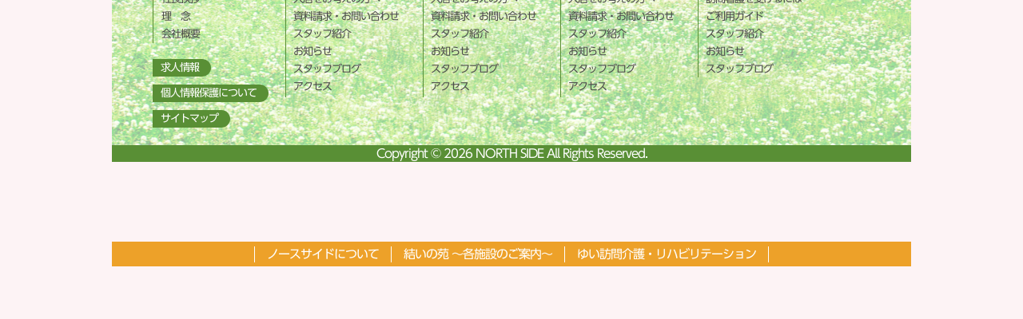

--- FILE ---
content_type: text/html; charset=UTF-8
request_url: https://yuinosono-kaigo.com/category/yui/
body_size: 6938
content:
<!DOCTYPE html>
<html lang="ja">
<head prefix="og: http://ogp.me/ns# fb: http://ogp.me/ns/fb# article: http://ogp.me/ns/article#">
<meta charset="utf-8">
<meta http-equiv="x-ua-compatible" content="ie=edge">
<meta name="viewport" content="width=device-width, initial-scale=1.0">
<title>結いの苑</title>
<meta name="author" content="sample_theme" />
<link rel="stylesheet" href="https://yuinosono-kaigo.com/wp-content/themes/yuinoso_theme/style.css" />
<link rel="icon" href="https://yuinosono-kaigo.com/wp-content/themes/yuinoso_theme/favicon_32_32.ico" type="image/vnd.microsoft.icon" />
<link rel="shortcut icon" href="https://yuinosono-kaigo.com/wp-content/themes/yuinoso_theme/favicon_16_16.ico" type="image/vnd.microsoft.icon" />
<link rel="stylesheet" href="https://use.fontawesome.com/releases/v5.0.0/css/all.css">
<link href="https://use.fontawesome.com/releases/v5.6.1/css/all.css" rel="stylesheet">
<link rel="stylesheet" type="text/css" href="https://yuinosono-kaigo.com/wp-content/themes/yuinoso_theme/slick.css"/>
<link href="https://fonts.googleapis.com/css2?family=Noto+Sans+JP:wght@400;500;700;900&display=swap" rel="stylesheet">

<script src="https://ajax.googleapis.com/ajax/libs/jquery/3.3.1/jquery.min.js"></script>
<script src="https://yuinosono-kaigo.com/wp-content/themes/yuinoso_theme/js/fitie.js"></script>
<script src="https://yuinosono-kaigo.com/wp-content/themes/yuinoso_theme/js/slick.min.js"></script>
<script src="https://yuinosono-kaigo.com/wp-content/themes/yuinoso_theme/js/jquery.inview.min.js"></script>
<script src="https://yuinosono-kaigo.com/wp-content/themes/yuinoso_theme/js/yuinosono.js"></script>



<script type="text/javascript" src="//webfonts.sakura.ne.jp/js/sakurav3.js"></script>



<meta name='robots' content='max-image-preview:large' />
<style id='wp-img-auto-sizes-contain-inline-css' type='text/css'>
img:is([sizes=auto i],[sizes^="auto," i]){contain-intrinsic-size:3000px 1500px}
/*# sourceURL=wp-img-auto-sizes-contain-inline-css */
</style>
<style id='wp-block-library-inline-css' type='text/css'>
:root{--wp-block-synced-color:#7a00df;--wp-block-synced-color--rgb:122,0,223;--wp-bound-block-color:var(--wp-block-synced-color);--wp-editor-canvas-background:#ddd;--wp-admin-theme-color:#007cba;--wp-admin-theme-color--rgb:0,124,186;--wp-admin-theme-color-darker-10:#006ba1;--wp-admin-theme-color-darker-10--rgb:0,107,160.5;--wp-admin-theme-color-darker-20:#005a87;--wp-admin-theme-color-darker-20--rgb:0,90,135;--wp-admin-border-width-focus:2px}@media (min-resolution:192dpi){:root{--wp-admin-border-width-focus:1.5px}}.wp-element-button{cursor:pointer}:root .has-very-light-gray-background-color{background-color:#eee}:root .has-very-dark-gray-background-color{background-color:#313131}:root .has-very-light-gray-color{color:#eee}:root .has-very-dark-gray-color{color:#313131}:root .has-vivid-green-cyan-to-vivid-cyan-blue-gradient-background{background:linear-gradient(135deg,#00d084,#0693e3)}:root .has-purple-crush-gradient-background{background:linear-gradient(135deg,#34e2e4,#4721fb 50%,#ab1dfe)}:root .has-hazy-dawn-gradient-background{background:linear-gradient(135deg,#faaca8,#dad0ec)}:root .has-subdued-olive-gradient-background{background:linear-gradient(135deg,#fafae1,#67a671)}:root .has-atomic-cream-gradient-background{background:linear-gradient(135deg,#fdd79a,#004a59)}:root .has-nightshade-gradient-background{background:linear-gradient(135deg,#330968,#31cdcf)}:root .has-midnight-gradient-background{background:linear-gradient(135deg,#020381,#2874fc)}:root{--wp--preset--font-size--normal:16px;--wp--preset--font-size--huge:42px}.has-regular-font-size{font-size:1em}.has-larger-font-size{font-size:2.625em}.has-normal-font-size{font-size:var(--wp--preset--font-size--normal)}.has-huge-font-size{font-size:var(--wp--preset--font-size--huge)}.has-text-align-center{text-align:center}.has-text-align-left{text-align:left}.has-text-align-right{text-align:right}.has-fit-text{white-space:nowrap!important}#end-resizable-editor-section{display:none}.aligncenter{clear:both}.items-justified-left{justify-content:flex-start}.items-justified-center{justify-content:center}.items-justified-right{justify-content:flex-end}.items-justified-space-between{justify-content:space-between}.screen-reader-text{border:0;clip-path:inset(50%);height:1px;margin:-1px;overflow:hidden;padding:0;position:absolute;width:1px;word-wrap:normal!important}.screen-reader-text:focus{background-color:#ddd;clip-path:none;color:#444;display:block;font-size:1em;height:auto;left:5px;line-height:normal;padding:15px 23px 14px;text-decoration:none;top:5px;width:auto;z-index:100000}html :where(.has-border-color){border-style:solid}html :where([style*=border-top-color]){border-top-style:solid}html :where([style*=border-right-color]){border-right-style:solid}html :where([style*=border-bottom-color]){border-bottom-style:solid}html :where([style*=border-left-color]){border-left-style:solid}html :where([style*=border-width]){border-style:solid}html :where([style*=border-top-width]){border-top-style:solid}html :where([style*=border-right-width]){border-right-style:solid}html :where([style*=border-bottom-width]){border-bottom-style:solid}html :where([style*=border-left-width]){border-left-style:solid}html :where(img[class*=wp-image-]){height:auto;max-width:100%}:where(figure){margin:0 0 1em}html :where(.is-position-sticky){--wp-admin--admin-bar--position-offset:var(--wp-admin--admin-bar--height,0px)}@media screen and (max-width:600px){html :where(.is-position-sticky){--wp-admin--admin-bar--position-offset:0px}}

/*# sourceURL=wp-block-library-inline-css */
</style><style id='global-styles-inline-css' type='text/css'>
:root{--wp--preset--aspect-ratio--square: 1;--wp--preset--aspect-ratio--4-3: 4/3;--wp--preset--aspect-ratio--3-4: 3/4;--wp--preset--aspect-ratio--3-2: 3/2;--wp--preset--aspect-ratio--2-3: 2/3;--wp--preset--aspect-ratio--16-9: 16/9;--wp--preset--aspect-ratio--9-16: 9/16;--wp--preset--color--black: #000000;--wp--preset--color--cyan-bluish-gray: #abb8c3;--wp--preset--color--white: #ffffff;--wp--preset--color--pale-pink: #f78da7;--wp--preset--color--vivid-red: #cf2e2e;--wp--preset--color--luminous-vivid-orange: #ff6900;--wp--preset--color--luminous-vivid-amber: #fcb900;--wp--preset--color--light-green-cyan: #7bdcb5;--wp--preset--color--vivid-green-cyan: #00d084;--wp--preset--color--pale-cyan-blue: #8ed1fc;--wp--preset--color--vivid-cyan-blue: #0693e3;--wp--preset--color--vivid-purple: #9b51e0;--wp--preset--gradient--vivid-cyan-blue-to-vivid-purple: linear-gradient(135deg,rgb(6,147,227) 0%,rgb(155,81,224) 100%);--wp--preset--gradient--light-green-cyan-to-vivid-green-cyan: linear-gradient(135deg,rgb(122,220,180) 0%,rgb(0,208,130) 100%);--wp--preset--gradient--luminous-vivid-amber-to-luminous-vivid-orange: linear-gradient(135deg,rgb(252,185,0) 0%,rgb(255,105,0) 100%);--wp--preset--gradient--luminous-vivid-orange-to-vivid-red: linear-gradient(135deg,rgb(255,105,0) 0%,rgb(207,46,46) 100%);--wp--preset--gradient--very-light-gray-to-cyan-bluish-gray: linear-gradient(135deg,rgb(238,238,238) 0%,rgb(169,184,195) 100%);--wp--preset--gradient--cool-to-warm-spectrum: linear-gradient(135deg,rgb(74,234,220) 0%,rgb(151,120,209) 20%,rgb(207,42,186) 40%,rgb(238,44,130) 60%,rgb(251,105,98) 80%,rgb(254,248,76) 100%);--wp--preset--gradient--blush-light-purple: linear-gradient(135deg,rgb(255,206,236) 0%,rgb(152,150,240) 100%);--wp--preset--gradient--blush-bordeaux: linear-gradient(135deg,rgb(254,205,165) 0%,rgb(254,45,45) 50%,rgb(107,0,62) 100%);--wp--preset--gradient--luminous-dusk: linear-gradient(135deg,rgb(255,203,112) 0%,rgb(199,81,192) 50%,rgb(65,88,208) 100%);--wp--preset--gradient--pale-ocean: linear-gradient(135deg,rgb(255,245,203) 0%,rgb(182,227,212) 50%,rgb(51,167,181) 100%);--wp--preset--gradient--electric-grass: linear-gradient(135deg,rgb(202,248,128) 0%,rgb(113,206,126) 100%);--wp--preset--gradient--midnight: linear-gradient(135deg,rgb(2,3,129) 0%,rgb(40,116,252) 100%);--wp--preset--font-size--small: 13px;--wp--preset--font-size--medium: 20px;--wp--preset--font-size--large: 36px;--wp--preset--font-size--x-large: 42px;--wp--preset--spacing--20: 0.44rem;--wp--preset--spacing--30: 0.67rem;--wp--preset--spacing--40: 1rem;--wp--preset--spacing--50: 1.5rem;--wp--preset--spacing--60: 2.25rem;--wp--preset--spacing--70: 3.38rem;--wp--preset--spacing--80: 5.06rem;--wp--preset--shadow--natural: 6px 6px 9px rgba(0, 0, 0, 0.2);--wp--preset--shadow--deep: 12px 12px 50px rgba(0, 0, 0, 0.4);--wp--preset--shadow--sharp: 6px 6px 0px rgba(0, 0, 0, 0.2);--wp--preset--shadow--outlined: 6px 6px 0px -3px rgb(255, 255, 255), 6px 6px rgb(0, 0, 0);--wp--preset--shadow--crisp: 6px 6px 0px rgb(0, 0, 0);}:where(.is-layout-flex){gap: 0.5em;}:where(.is-layout-grid){gap: 0.5em;}body .is-layout-flex{display: flex;}.is-layout-flex{flex-wrap: wrap;align-items: center;}.is-layout-flex > :is(*, div){margin: 0;}body .is-layout-grid{display: grid;}.is-layout-grid > :is(*, div){margin: 0;}:where(.wp-block-columns.is-layout-flex){gap: 2em;}:where(.wp-block-columns.is-layout-grid){gap: 2em;}:where(.wp-block-post-template.is-layout-flex){gap: 1.25em;}:where(.wp-block-post-template.is-layout-grid){gap: 1.25em;}.has-black-color{color: var(--wp--preset--color--black) !important;}.has-cyan-bluish-gray-color{color: var(--wp--preset--color--cyan-bluish-gray) !important;}.has-white-color{color: var(--wp--preset--color--white) !important;}.has-pale-pink-color{color: var(--wp--preset--color--pale-pink) !important;}.has-vivid-red-color{color: var(--wp--preset--color--vivid-red) !important;}.has-luminous-vivid-orange-color{color: var(--wp--preset--color--luminous-vivid-orange) !important;}.has-luminous-vivid-amber-color{color: var(--wp--preset--color--luminous-vivid-amber) !important;}.has-light-green-cyan-color{color: var(--wp--preset--color--light-green-cyan) !important;}.has-vivid-green-cyan-color{color: var(--wp--preset--color--vivid-green-cyan) !important;}.has-pale-cyan-blue-color{color: var(--wp--preset--color--pale-cyan-blue) !important;}.has-vivid-cyan-blue-color{color: var(--wp--preset--color--vivid-cyan-blue) !important;}.has-vivid-purple-color{color: var(--wp--preset--color--vivid-purple) !important;}.has-black-background-color{background-color: var(--wp--preset--color--black) !important;}.has-cyan-bluish-gray-background-color{background-color: var(--wp--preset--color--cyan-bluish-gray) !important;}.has-white-background-color{background-color: var(--wp--preset--color--white) !important;}.has-pale-pink-background-color{background-color: var(--wp--preset--color--pale-pink) !important;}.has-vivid-red-background-color{background-color: var(--wp--preset--color--vivid-red) !important;}.has-luminous-vivid-orange-background-color{background-color: var(--wp--preset--color--luminous-vivid-orange) !important;}.has-luminous-vivid-amber-background-color{background-color: var(--wp--preset--color--luminous-vivid-amber) !important;}.has-light-green-cyan-background-color{background-color: var(--wp--preset--color--light-green-cyan) !important;}.has-vivid-green-cyan-background-color{background-color: var(--wp--preset--color--vivid-green-cyan) !important;}.has-pale-cyan-blue-background-color{background-color: var(--wp--preset--color--pale-cyan-blue) !important;}.has-vivid-cyan-blue-background-color{background-color: var(--wp--preset--color--vivid-cyan-blue) !important;}.has-vivid-purple-background-color{background-color: var(--wp--preset--color--vivid-purple) !important;}.has-black-border-color{border-color: var(--wp--preset--color--black) !important;}.has-cyan-bluish-gray-border-color{border-color: var(--wp--preset--color--cyan-bluish-gray) !important;}.has-white-border-color{border-color: var(--wp--preset--color--white) !important;}.has-pale-pink-border-color{border-color: var(--wp--preset--color--pale-pink) !important;}.has-vivid-red-border-color{border-color: var(--wp--preset--color--vivid-red) !important;}.has-luminous-vivid-orange-border-color{border-color: var(--wp--preset--color--luminous-vivid-orange) !important;}.has-luminous-vivid-amber-border-color{border-color: var(--wp--preset--color--luminous-vivid-amber) !important;}.has-light-green-cyan-border-color{border-color: var(--wp--preset--color--light-green-cyan) !important;}.has-vivid-green-cyan-border-color{border-color: var(--wp--preset--color--vivid-green-cyan) !important;}.has-pale-cyan-blue-border-color{border-color: var(--wp--preset--color--pale-cyan-blue) !important;}.has-vivid-cyan-blue-border-color{border-color: var(--wp--preset--color--vivid-cyan-blue) !important;}.has-vivid-purple-border-color{border-color: var(--wp--preset--color--vivid-purple) !important;}.has-vivid-cyan-blue-to-vivid-purple-gradient-background{background: var(--wp--preset--gradient--vivid-cyan-blue-to-vivid-purple) !important;}.has-light-green-cyan-to-vivid-green-cyan-gradient-background{background: var(--wp--preset--gradient--light-green-cyan-to-vivid-green-cyan) !important;}.has-luminous-vivid-amber-to-luminous-vivid-orange-gradient-background{background: var(--wp--preset--gradient--luminous-vivid-amber-to-luminous-vivid-orange) !important;}.has-luminous-vivid-orange-to-vivid-red-gradient-background{background: var(--wp--preset--gradient--luminous-vivid-orange-to-vivid-red) !important;}.has-very-light-gray-to-cyan-bluish-gray-gradient-background{background: var(--wp--preset--gradient--very-light-gray-to-cyan-bluish-gray) !important;}.has-cool-to-warm-spectrum-gradient-background{background: var(--wp--preset--gradient--cool-to-warm-spectrum) !important;}.has-blush-light-purple-gradient-background{background: var(--wp--preset--gradient--blush-light-purple) !important;}.has-blush-bordeaux-gradient-background{background: var(--wp--preset--gradient--blush-bordeaux) !important;}.has-luminous-dusk-gradient-background{background: var(--wp--preset--gradient--luminous-dusk) !important;}.has-pale-ocean-gradient-background{background: var(--wp--preset--gradient--pale-ocean) !important;}.has-electric-grass-gradient-background{background: var(--wp--preset--gradient--electric-grass) !important;}.has-midnight-gradient-background{background: var(--wp--preset--gradient--midnight) !important;}.has-small-font-size{font-size: var(--wp--preset--font-size--small) !important;}.has-medium-font-size{font-size: var(--wp--preset--font-size--medium) !important;}.has-large-font-size{font-size: var(--wp--preset--font-size--large) !important;}.has-x-large-font-size{font-size: var(--wp--preset--font-size--x-large) !important;}
/*# sourceURL=global-styles-inline-css */
</style>

<style id='classic-theme-styles-inline-css' type='text/css'>
/*! This file is auto-generated */
.wp-block-button__link{color:#fff;background-color:#32373c;border-radius:9999px;box-shadow:none;text-decoration:none;padding:calc(.667em + 2px) calc(1.333em + 2px);font-size:1.125em}.wp-block-file__button{background:#32373c;color:#fff;text-decoration:none}
/*# sourceURL=/wp-includes/css/classic-themes.min.css */
</style>
<link rel='stylesheet' id='contact-form-7-css' href='https://yuinosono-kaigo.com/wp-content/plugins/contact-form-7/includes/css/styles.css?ver=5.9.8' type='text/css' media='all' />
<link rel='stylesheet' id='dashicons-css' href='https://yuinosono-kaigo.com/wp-includes/css/dashicons.min.css?ver=6.9' type='text/css' media='all' />
<link rel='stylesheet' id='to-top-css' href='https://yuinosono-kaigo.com/wp-content/plugins/to-top/public/css/to-top-public.css?ver=2.5.4' type='text/css' media='all' />
<link rel='stylesheet' id='wp-pagenavi-css' href='https://yuinosono-kaigo.com/wp-content/plugins/wp-pagenavi/pagenavi-css.css?ver=2.70' type='text/css' media='all' />
<script type="text/javascript" src="https://yuinosono-kaigo.com/wp-includes/js/jquery/jquery.min.js?ver=3.7.1" id="jquery-core-js"></script>
<script type="text/javascript" src="https://yuinosono-kaigo.com/wp-includes/js/jquery/jquery-migrate.min.js?ver=3.4.1" id="jquery-migrate-js"></script>
<script type="text/javascript" id="to-top-js-extra">
/* <![CDATA[ */
var to_top_options = {"scroll_offset":"100","icon_opacity":"50","style":"icon","icon_type":"dashicons-arrow-up","icon_color":"#ffffff","icon_bg_color":"#000000","icon_size":"32","border_radius":"5","image":"https://yuinosono-kaigo.com/r02/wp-content/plugins/to-top/admin/images/default.png","image_width":"65","image_alt":"","location":"bottom-right","margin_x":"20","margin_y":"20","show_on_admin":"0","enable_autohide":"0","autohide_time":"2","enable_hide_small_device":"0","small_device_max_width":"640","reset":"0"};
//# sourceURL=to-top-js-extra
/* ]]> */
</script>
<script async type="text/javascript" src="https://yuinosono-kaigo.com/wp-content/plugins/to-top/public/js/to-top-public.js?ver=2.5.4" id="to-top-js"></script>
<link rel="https://api.w.org/" href="https://yuinosono-kaigo.com/wp-json/" /><link rel="alternate" title="JSON" type="application/json" href="https://yuinosono-kaigo.com/wp-json/wp/v2/categories/10" /><!-- Begin Mieruca Embed Code -->
<script type="text/javascript" id="mierucajs">
window.__fid = window.__fid || [];__fid.push([860344585]);
(function() {
function mieruca(){if(typeof window.__fjsld != "undefined") return; window.__fjsld = 1; var fjs = document.createElement('script'); fjs.type = 'text/javascript'; fjs.async = true; fjs.id = "fjssync"; var timestamp = new Date;fjs.src = ('https:' == document.location.protocol ? 'https' : 'http') + '://hm.mieru-ca.com/service/js/mieruca-hm.js?v='+ timestamp.getTime(); var x = document.getElementsByTagName('script')[0]; x.parentNode.insertBefore(fjs, x); };
setTimeout(mieruca, 500); document.readyState != "complete" ? (window.attachEvent ? window.attachEvent("onload", mieruca) : window.addEventListener("load", mieruca, false)) : mieruca();
})();
</script>
<!-- End Mieruca Embed Code -->
</head>

<body data-rsssl=1 class="archive category category-yui category-10 wp-theme-yuinoso_theme sakaihigashi fadeout">



<header class="header sp_none">
  <div class="header_top">
    <div class="header_top-logo">
      <a href="https://yuinosono-kaigo.com/"><img src="https://yuinosono-kaigo.com/wp-content/themes/yuinoso_theme/img/logo.svg" alt="結いの苑ロゴ"></a>
    </div>
    <div class="header_top-recruit">
      <a href="https://r4510.jp/yuinosono-kaigo/?utm_source=yuinosono-kaigo&utm_medium=referral&utm_campaign=me-ma" target="_blank"><img src="https://yuinosono-kaigo.com/wp-content/themes/yuinoso_theme/img/header_recruit.svg" alt="採用情報"></a>
    </div>
    <div class="header_top-faq">
      <a href="https://yuinosono-kaigo.com/faq/"><img src="https://yuinosono-kaigo.com/wp-content/themes/yuinoso_theme/img/header_faq.svg" alt="よくある質問"></a>
    </div>
  </div><!--header_top-->

  <div class="header_bottom">
    <ul class="dropdwn">
      <li><a href="https://yuinosono-kaigo.com/aboutus/">ノースサイドについて</a>
        <div class="dropdwn_menu">
          <ul>
            <li><a href="https://yuinosono-kaigo.com/aboutus#message">社長挨拶</a></li>
            <li><a href="https://yuinosono-kaigo.com/aboutus#philosophy">理　念</a></li>
            <li><a href="https://yuinosono-kaigo.com/aboutus#company">会社概要</a></li>
          </ul>
        </div>
      </li>
      <li><a href="https://yuinosono-kaigo.com/">結いの苑 ～各施設のご案内～</a>
        <div class="dropdwn_menu">
          <ul>
            <li><a href="https://yuinosono-kaigo.com/sakaihigashi/info/">結いの苑 堺東</a></li>
            <li><a href="https://yuinosono-kaigo.com/mozu/info/">結いの苑 もず</a></li>
            <li><a href="https://yuinosono-kaigo.com/fukai/info/">結いの苑 深井</a></li>
          </ul>
        </div>
      </li>
      <li><a href="https://yuinosono-kaigo.com/yui/info">ゆい訪問介護・リハビリテーション</a></li>

    </ul>
  </div><!--header_bottom-->

</header>




<!--ヘッダースマホ-->
<div class="header_sp pc_none">
  <div class="header_sp-top">
    <div class="header_sp-top-logo">
      <a href="https://yuinosono-kaigo.com/"><img src="https://yuinosono-kaigo.com/wp-content/themes/yuinoso_theme/img/logo.svg" alt="結いの苑"></a>
    </div>
    <div class="header_sp-top-recruit">
      <a href="https://r4510.jp/yuinosono-kaigo/?utm_source=yuinosono-kaigo&utm_medium=referral&utm_campaign=me-ma" target="_blank"><img src="https://yuinosono-kaigo.com/wp-content/themes/yuinoso_theme/img/header_recruit.svg" alt="採用情報"></a>
    </div>
    <div class="header_sp-top-faq">
      <a href="https://yuinosono-kaigo.com/faq/"><img src="https://yuinosono-kaigo.com/wp-content/themes/yuinoso_theme/img/header_faq.svg" alt="よくある質問"></a>
    </div>
  </div><!--header_top-->


  <div class="menu-trigger">
      <div class="menu-trigger-inner">
        <span class="triggerline">
          <span>&nbsp;</span>
          <span>&nbsp;</span>
          <span>&nbsp;</span>
        </span>
  
        <span class="txt"></span>
      </div>
    </div>

    <div class="menu">

    <div class="menu-inner">
      <p class="linkonly"><a href="https://yuinosono-kaigo.com/">TOPページへ</a></p>

      <span class="first">ノースサイドについて</span>
      <ul class="ulsecond">
        <li class="lisecond yui"><a href="https://yuinosono-kaigo.com/aboutus#message">社長挨拶</a></li>
        <li class="lisecond yui"><a href="https://yuinosono-kaigo.com/aboutus#philosophy">理　念</a></li>
        <li class="lisecond yui"><a href="https://yuinosono-kaigo.com/aboutus#company">会社概要</a></li>
      </ul>
      <span class="first facility">結いの苑 ～各施設のご案内～</span>
      <ul class="ulsecond">
        <li class="lisecond sakaihigashi">結いの苑 堺東
          <ul class="ulthird">
            <li><a href="https://yuinosono-kaigo.com/sakaihigashi/info/">施設の概要・特長</a></li>
            <li><a href="https://yuinosono-kaigo.com/sakaihigashi/merit/">入居をお考えの方へ</a></li>
            <li><a href="https://yuinosono-kaigo.com/sakaihigashi/contact/">資料請求・お問い合わせ</a></li>
            <li><a href="https://yuinosono-kaigo.com/sakaihigashi/staff/">スタッフ紹介</a></li>
            <li><a href="https://yuinosono-kaigo.com/sakaihigashi/news/">お知らせ</a></li>
            <li><a href="https://yuinosono-kaigo.com/sakaihigashi/blog/">スタッフブログ</a></li>
            <li><a href="https://yuinosono-kaigo.com/sakaihigashi/info#access">アクセス</a></li>
          </ul>
        </li>
        <li class="lisecond moz">結いの苑 もず
          <ul class="ulthird">
            <li><a href="https://yuinosono-kaigo.com/mozu/info/">施設の概要・特長</a></li>
            <li><a href="https://yuinosono-kaigo.com/mozu/merit/">入居をお考えの方へ</a></li>
            <li><a href="https://yuinosono-kaigo.com/mozu/contact/">資料請求・お問い合わせ</a></li>
            <li><a href="https://yuinosono-kaigo.com/mozu/staff/">スタッフ紹介</a></li>
            <li><a href="https://yuinosono-kaigo.com/mozu/news/">お知らせ</a></li>
            <li><a href="https://yuinosono-kaigo.com/mozu/blog/">スタッフブログ</a></li>
            <li><a href="https://yuinosono-kaigo.com/mozu/info#access">アクセス</a></li>
          </ul>
        </li>
        <li class="lisecond fukai">結いの苑 深井
          <ul class="ulthird">
            <li><a href="https://yuinosono-kaigo.com/fukai/info/">施設の概要・特長</a></li>
            <li><a href="https://yuinosono-kaigo.com/fukai/merit/">入居をお考えの方へ</a></li>
            <li><a href="https://yuinosono-kaigo.com/fukai/contact/">資料請求・お問い合わせ</a></li>
            <li><a href="https://yuinosono-kaigo.com/fukai/staff/">スタッフ紹介</a></li>
            <li><a href="https://yuinosono-kaigo.com/fukai/news/">お知らせ</a></li>
            <li><a href="https://yuinosono-kaigo.com/fukai/blog/">スタッフブログ</a></li>
            <li><a href="https://yuinosono-kaigo.com/fukai/info#access">アクセス</a></li>
          </ul>
        </li>
      </ul>

      <span class="first rehabilitation">ゆい看護訪問・リハビリテーション</span>
      <ul class="ulsecond">
        <li class="lisecond yui"><a href="https://yuinosono-kaigo.com/yui/info/">サービス開始までの流れ</a></li>
        <li class="lisecond yui"><a href="https://yuinosono-kaigo.com/yui/method/">訪問看護を受けるには</a></li>
        <li class="lisecond yui"><a href="https://yuinosono-kaigo.com/yui/guide/">ご利用ガイド</a></li>
        <li class="lisecond yui"><a href="https://yuinosono-kaigo.com/yui/staff/">スタッフ紹介</a></li>
        <li class="lisecond yui"><a href="https://yuinosono-kaigo.com/yui/news/">お知らせ</a></li>
        <li class="lisecond yui"><a href="https://yuinosono-kaigo.com/yui/blog/">スタッフブログ</a></li>
      </ul>

      <p class="linkonly"><a href="https://r4510.jp/yuinosono-kaigo/?utm_source=yuinosono-kaigo&utm_medium=referral&utm_campaign=me-ma" target="_blank">求人情報</a></p>
      <p class="linkonly"><a href="https://yuinosono-kaigo.com/privacy/">個人情報保護について</a></p>
      <p class="linkonly last"><a href="https://yuinosono-kaigo.com/sitemap/">サイトマップ</a></p>
    </div>

    </div><!--menu-inner-->

</div>




<!--ヘッダースマホ-->
<header class="clone pc_none">
  <div class="clonemenu-trigger">
      <div class="clonemenu-trigger-inner">
        <span class="triggerline">
          <span>&nbsp;</span>
          <span>&nbsp;</span>
          <span>&nbsp;</span>
        </span>
  
        <span class="txt"></span>
      </div>
    </div>

    <div class="clonemenu">

    <div class="clonemenu-inner">

      <p class="linkonly"><a href="https://yuinosono-kaigo.com/">TOPページへ</a></p>
      
      <span class="first">ノースサイドについて</span>
      <ul class="ulsecond">
        <li class="lisecond yui"><a href="https://yuinosono-kaigo.com/aboutus#message">社長挨拶</a></li>
        <li class="lisecond yui"><a href="https://yuinosono-kaigo.com/aboutus#philosophy">理　念</a></li>
        <li class="lisecond yui"><a href="https://yuinosono-kaigo.com/aboutus#company">会社概要</a></li>
      </ul>


      <span class="first facility">結いの苑 ～各施設のご案内～</span>
      <ul class="ulsecond">
        <li class="lisecond" id="sakaihigashi">結いの苑 堺東
          <ul class="ulthird">
            <li><a href="https://yuinosono-kaigo.com/sakaihigashi/info/">施設の概要・特長</a></li>
            <li><a href="https://yuinosono-kaigo.com/sakaihigashi/merit/">入居をお考えの方へ</a></li>
            <li><a href="https://yuinosono-kaigo.com/sakaihigashi/contact/">資料請求・お問い合わせ</a></li>
            <li><a href="https://yuinosono-kaigo.com/sakaihigashi/staff/">スタッフ紹介</a></li>
            <li><a href="https://yuinosono-kaigo.com/sakaihigashi/news/">お知らせ</a></li>
            <li><a href="https://yuinosono-kaigo.com/sakaihigashi/blog/">スタッフブログ</a></li>
            <li><a href="https://yuinosono-kaigo.com/sakaihigashi/info#access">アクセス</a></li>
          </ul>
        </li>
        <li class="lisecond moz">結いの苑 もず
          <ul class="ulthird">
            <li><a href="https://yuinosono-kaigo.com/mozu/info/">施設の概要・特長</a></li>
            <li><a href="https://yuinosono-kaigo.com/mozu/merit/">入居をお考えの方へ</a></li>
            <li><a href="https://yuinosono-kaigo.com/mozu/contact/">資料請求・お問い合わせ</a></li>
            <li><a href="https://yuinosono-kaigo.com/mozu/staff/">スタッフ紹介</a></li>
            <li><a href="https://yuinosono-kaigo.com/mozu/news/">お知らせ</a></li>
            <li><a href="https://yuinosono-kaigo.com/mozu/blog/">スタッフブログ</a></li>
            <li><a href="https://yuinosono-kaigo.com/mozu/info#access">アクセス</a></li>
          </ul>
        </li>
        <li class="lisecond fukai">結いの苑 深井
          <ul class="ulthird">
            <li><a href="https://yuinosono-kaigo.com/fukai/info/">施設の概要・特長</a></li>
            <li><a href="https://yuinosono-kaigo.com/fukai/merit/">入居をお考えの方へ</a></li>
            <li><a href="https://yuinosono-kaigo.com/fukai/contact/">資料請求・お問い合わせ</a></li>
            <li><a href="https://yuinosono-kaigo.com/fukai/staff/">スタッフ紹介</a></li>
            <li><a href="https://yuinosono-kaigo.com/fukai/news/">お知らせ</a></li>
            <li><a href="https://yuinosono-kaigo.com/fukai/blog/">スタッフブログ</a></li>
            <li><a href="https://yuinosono-kaigo.com/fukai/info#access">アクセス</a></li>
          </ul>
        </li>
      </ul>

      <span class="first rehabilitation">ゆい看護訪問・リハビリテーション</span>
      <ul class="ulsecond">
        <li class="lisecond yui"><a href="https://yuinosono-kaigo.com/yui/info/">サービス開始までの流れ</a></li>
        <li class="lisecond yui"><a href="https://yuinosono-kaigo.com/yui/method/">訪問看護を受けるには</a></li>
        <li class="lisecond yui"><a href="https://yuinosono-kaigo.com/yui/guide/">ご利用ガイド</a></li>
        <li class="lisecond yui"><a href="https://yuinosono-kaigo.com/yui/staff/">スタッフ紹介</a></li>
        <li class="lisecond yui"><a href="https://yuinosono-kaigo.com/yui/news/">お知らせ</a></li>
        <li class="lisecond yui"><a href="https://yuinosono-kaigo.com/yui/blog/">スタッフブログ</a></li>
      </ul>


      <p class="linkonly"><a href="https://r4510.jp/yuinosono-kaigo/?utm_source=yuinosono-kaigo&utm_medium=referral&utm_campaign=me-ma" target="_blank">求人情報</a></p>
      <p class="linkonly"><a href="https://yuinosono-kaigo.com/privacy/">個人情報保護について</a></p>
      <p class="linkonly last"><a href="https://yuinosono-kaigo.com/sitemap/">サイトマップ</a></p>
    </div>

    </div><!--menu-inner-->

</header>





	




<script type="speculationrules">
{"prefetch":[{"source":"document","where":{"and":[{"href_matches":"/*"},{"not":{"href_matches":["/wp-*.php","/wp-admin/*","/wp-content/uploads/*","/wp-content/*","/wp-content/plugins/*","/wp-content/themes/yuinoso_theme/*","/*\\?(.+)"]}},{"not":{"selector_matches":"a[rel~=\"nofollow\"]"}},{"not":{"selector_matches":".no-prefetch, .no-prefetch a"}}]},"eagerness":"conservative"}]}
</script>
<span aria-hidden="true" id="to_top_scrollup" class="dashicons dashicons-arrow-up"><span class="screen-reader-text">上にスクロール</span></span><script type="text/javascript" src="https://yuinosono-kaigo.com/wp-includes/js/dist/hooks.min.js?ver=dd5603f07f9220ed27f1" id="wp-hooks-js"></script>
<script type="text/javascript" src="https://yuinosono-kaigo.com/wp-includes/js/dist/i18n.min.js?ver=c26c3dc7bed366793375" id="wp-i18n-js"></script>
<script type="text/javascript" id="wp-i18n-js-after">
/* <![CDATA[ */
wp.i18n.setLocaleData( { 'text direction\u0004ltr': [ 'ltr' ] } );
//# sourceURL=wp-i18n-js-after
/* ]]> */
</script>
<script type="text/javascript" src="https://yuinosono-kaigo.com/wp-content/plugins/contact-form-7/includes/swv/js/index.js?ver=5.9.8" id="swv-js"></script>
<script type="text/javascript" id="contact-form-7-js-extra">
/* <![CDATA[ */
var wpcf7 = {"api":{"root":"https://yuinosono-kaigo.com/wp-json/","namespace":"contact-form-7/v1"}};
//# sourceURL=contact-form-7-js-extra
/* ]]> */
</script>
<script type="text/javascript" id="contact-form-7-js-translations">
/* <![CDATA[ */
( function( domain, translations ) {
	var localeData = translations.locale_data[ domain ] || translations.locale_data.messages;
	localeData[""].domain = domain;
	wp.i18n.setLocaleData( localeData, domain );
} )( "contact-form-7", {"translation-revision-date":"2024-07-17 08:16:16+0000","generator":"GlotPress\/4.0.1","domain":"messages","locale_data":{"messages":{"":{"domain":"messages","plural-forms":"nplurals=1; plural=0;","lang":"ja_JP"},"This contact form is placed in the wrong place.":["\u3053\u306e\u30b3\u30f3\u30bf\u30af\u30c8\u30d5\u30a9\u30fc\u30e0\u306f\u9593\u9055\u3063\u305f\u4f4d\u7f6e\u306b\u7f6e\u304b\u308c\u3066\u3044\u307e\u3059\u3002"],"Error:":["\u30a8\u30e9\u30fc:"]}},"comment":{"reference":"includes\/js\/index.js"}} );
//# sourceURL=contact-form-7-js-translations
/* ]]> */
</script>
<script type="text/javascript" src="https://yuinosono-kaigo.com/wp-content/plugins/contact-form-7/includes/js/index.js?ver=5.9.8" id="contact-form-7-js"></script>

<footer class="footer">
  <div class="footer-inner">

    <div class="footer-inner-left">
      <ul class="footer-inner-left-menu">
        <li>ノースサイドについて</li>
        <li><a href="https://yuinosono-kaigo.com/">ホーム</a></li>
        <li><a href="https://yuinosono-kaigo.com/aboutus#message">社長挨拶</a></li>
        <li><a href="https://yuinosono-kaigo.com/aboutus#philosophy">理　念</a></li>
        <li><a href="https://yuinosono-kaigo.com/aboutus#company">会社概要</a></li>
      </ul>

      <ul class="footer-inner-left-obi sp_none">
        <li><a href="https://r4510.jp/yuinosono-kaigo/?utm_source=yuinosono-kaigo&utm_medium=referral&utm_campaign=me-ma
" target="_blank">求人情報</a></li>
        <li><a href="https://yuinosono-kaigo.com/privacy/">個人情報保護について</a></li>
        <li><a href="https://yuinosono-kaigo.com/sitemap/">サイトマップ</a></li>
      </ul>
    </div>

    <ul class="footer-inner-normal">
      <li>結いの苑 堺東</li>
      <li><a href="https://yuinosono-kaigo.com/sakaihigashi/info/">施設の概要・特長</a></li>
      <li><a href="https://yuinosono-kaigo.com/sakaihigashi/merit/">入居をお考えの方へ</a></li>
      <li><a href="https://yuinosono-kaigo.com/sakaihigashi/contact/">資料請求・お問い合わせ</a></li>
      <li><a href="https://yuinosono-kaigo.com/sakaihigashi/staff/">スタッフ紹介</a></li>
      <li><a href="https://yuinosono-kaigo.com/sakaihigashi/news/">お知らせ</a></li>
      <li><a href="https://yuinosono-kaigo.com/sakaihigashi/blog/">スタッフブログ</a></li>
      <li><a href="https://yuinosono-kaigo.com/sakaihigashi/info#access">アクセス</a></li>
    </ul>

    <ul class="footer-inner-normal">
      <li>結いの苑 もず</li>
      <li><a href="https://yuinosono-kaigo.com/mozu/info/">施設の概要・特長</a></li>
      <li><a href="https://yuinosono-kaigo.com/mozu/merit/">入居をお考えの方へ</a></li>
      <li><a href="https://yuinosono-kaigo.com/mozu/contact/">資料請求・お問い合わせ</a></li>
      <li><a href="https://yuinosono-kaigo.com/mozu/staff/">スタッフ紹介</a></li>
      <li><a href="https://yuinosono-kaigo.com/mozu/news/">お知らせ</a></li>
      <li><a href="https://yuinosono-kaigo.com/mozu/blog/">スタッフブログ</a></li>
      <li><a href="https://yuinosono-kaigo.com/mozu/info#access">アクセス</a></li>
    </ul>

    <ul class="footer-inner-normal">
      <li>結いの苑 深井</li>
      <li><a href="https://yuinosono-kaigo.com/fukai/info/">施設の概要・特長</a></li>
      <li><a href="https://yuinosono-kaigo.com/fukai/merit/">入居をお考えの方へ</a></li>
      <li><a href="https://yuinosono-kaigo.com/fukai/contact/">資料請求・お問い合わせ</a></li>
      <li><a href="https://yuinosono-kaigo.com/fukai/staff/">スタッフ紹介</a></li>
      <li><a href="https://yuinosono-kaigo.com/fukai/news/">お知らせ</a></li>
      <li><a href="https://yuinosono-kaigo.com/fukai/blog/">スタッフブログ</a></li>
      <li><a href="https://yuinosono-kaigo.com/fukai/info#access">アクセス</a></li>
    </ul>

    <ul class="footer-inner-normal footer-inner-yui">
      <li>ゆい訪問看護・リハビリテーション</li>
      <li class="lisecond yui"><a href="https://yuinosono-kaigo.com/yui/info/">サービス開始までの流れ</a></li>
      <li class="lisecond yui"><a href="https://yuinosono-kaigo.com/yui/method/">訪問看護を受けるには</a></li>
      <li class="lisecond yui"><a href="https://yuinosono-kaigo.com/yui/guide/">ご利用ガイド</a></li>
      <li class="lisecond yui"><a href="https://yuinosono-kaigo.com/yui/staff/">スタッフ紹介</a></li>
      <li class="lisecond yui"><a href="https://yuinosono-kaigo.com/yui/news/">お知らせ</a></li>
      <li class="lisecond yui"><a href="https://yuinosono-kaigo.com/yui/blog/">スタッフブログ</a></li>
    </ul>

    <ul class="footer-inner-obi pc_none">
      <li><a href="https://r4510.jp/yuinosono-kaigo/?utm_source=yuinosono-kaigo&utm_medium=referral&utm_campaign=me-ma" target="_blank">求人情報</a></li>
      <li><a href="https://yuinosono-kaigo.com/privacy/">個人情報保護について</a></li>
      <li><a href="https://yuinosono-kaigo.com/sitemap/">サイトマップ</a></li>
    </ul>
  </div>
</footer>




<div class="copy">Copyright © 2026 NORTH SIDE All Rights Reserved.</div>


<!-- Start of HubSpot Embed Code -->
<script type="text/javascript" id="hs-script-loader" async defer src="//js.hs-scripts.com/8795644.js"></script>
<!-- End of HubSpot Embed Code -->
</body>
</html>



--- FILE ---
content_type: text/css
request_url: https://yuinosono-kaigo.com/wp-content/themes/yuinoso_theme/style.css
body_size: 16050
content:
@charset "UTF-8";
/*
Theme Name: yuinosono_theme
Theme URI: https://yuinosono_theme/
Author: 
Author URI: https://yuinosono_theme/
Description: 結いの苑
*/
html, body, div, span, applet, object, iframe,
h1, h2, h3, h4, h5, h6, p, blockquote, pre,
a, abbr, acronym, address, big, cite, code,
del, dfn, em, img, ins, kbd, q, s, samp,
small, strike, strong, sub, sup, tt, var,
b, u, i, center,
dl, dt, dd, ol, ul, li,
fieldset, form, label, legend,
table, caption, tbody, tfoot, thead, tr, th, td,
article, aside, canvas, details, embed,
figure, figcaption, footer, header, hgroup,
menu, nav, output, ruby, section, summary,
time, mark, audio, video {
  margin: 0;
  padding: 0;
  border: 0;
  font: inherit;
  font-size: 100%;
  vertical-align: baseline;
}

html {
  line-height: 1;
}

* {
  box-sizing: border-box;
}

ol, ul {
  list-style: none;
}

table {
  border-collapse: collapse;
  border-spacing: 0;
}

a img {
  border: none;
}

article, aside, details, figcaption, figure, footer, header, hgroup, main, menu, nav, section, summary {
  display: block;
}

.mt10 {
  margin-top: 10px;
}

.mt20 {
  margin-top: 20px;
}

.mt30 {
  margin-top: 30px;
}

.mt40 {
  margin-top: 40px;
}

.mt60 {
  margin-top: 60px;
}

.mb10 {
  margin-bottom: 10px;
}

.mb20 {
  margin-bottom: 20px;
}

.mb30 {
  margin-bottom: 30px;
}

.mb40 {
  margin-bottom: 40px;
}

.mb60 {
  margin-bottom: 60px;
}

.indents {
  padding-left: 1em;
  text-indent: -1em;
}

input[type="button"],
input[type="submit"] {
  -webkit-appearance: none;
}

input[type="text"], input[type="email"], textarea {
  padding: 0;
  border: none;
  border-radius: 0;
  outline: none;
  background: none;
}

select {
  -webkit-appearance: none;
  -moz-appearance: none;
  appearance: none;
  border: none;
  outline: none;
  background: transparent;
}

button,
input[type="submit"],
input[type="button"] {
  -webkit-appearance: none;
  -moz-appearance: none;
  appearance: none;
  padding: 0;
  border: none;
  outline: none;
  border-radius: 0;
  background: transparent;
}

img {
  max-width: 100%;
  height: auto;
  width: auto;
  vertical-align: bottom;
}

html {
  font-size: 62.5%;
}

body {
  background: #ffffff;
  color: #4d4d4d;
  font-size: 15px;
  font-size: 1.5rem;
  line-height: 1.4;
  font-family: "UD Shin Go Regular";
  letter-spacing: -1px;
}

a {
  color: #4d4d4d;
  text-decoration: none;
  -moz-transition: all 0.3s ease;
  -o-transition: all 0.3s ease;
  -webkit-transition: all 0.3s ease;
  transition: all 0.3s ease;
}

*:first-child + html body {
  /* for IF7 */
  font-family: "メイリオ",Meiryo,verdana,"ヒラギノ角ゴ Pro W3","Hiragino Kaku Gothic Pro",Osaka,"ＭＳ Ｐゴシック","MS PGothic",Sans-Serif;
}

[hidden] {
  display: none;
}

.hidden {
  position: absolute;
  width: 0;
  height: 0;
  overflow: hidden;
}

.wrap_link {
  cursor: pointer;
}

/* clearfix */
.clearfix:after {
  content: ".";
  display: block;
  clear: both;
  height: 0;
  visibility: hidden;
}

/* ---------------------------------------- */
/* ----- parts ----- */
/* ---------------------------------------- */
.all_none {
  display: none;
}

@media only screen and (min-width: 481px) {
  .pc_none {
    display: none !important;
  }
}
@media only screen and (max-width: 480px) {
  .sp_none {
    display: none !important;
  }
}
/*丸矢印ボタン*/
/* transition */
@media only screen and (min-width: 481px) {
  html {
    overflow-x: hidden;
  }

  html, body {
    position: relative;
  }

  .body-fixed {
    position: fixed;
    z-index: -1;
    width: 100%;
    height: 100%;
  }

  body::after {
    content: '';
    position: fixed;
    top: 0;
    left: 0;
    width: 100%;
    height: 100%;
    background-color: #ffffff;
    /* 背景カラー */
    z-index: 9999;
    /* 一番手前に */
    pointer-events: none;
    /* 他の要素にアクセス可能にするためにポインターイベントは無効に */
    opacity: 0;
    /* 初期値 : 透過状態 */
    -webkit-transition: opacity .8s ease;
    /* アニメーション時間は 0.8秒 */
    transition: opacity .8s ease;
  }

  body.fadeout::after {
    opacity: 1;
  }

  /* ---------------------------------------- */
  /* ----- ヘッダー ----- */
  /* ---------------------------------------- */
  .header {
    width: 1000px;
    margin: 0 auto;
  }

  .header_top {
    position: relative;
    z-index: 10;
  }
  .header_top-logo {
    position: absolute;
    top: 20px;
    left: 20px;
    width: 76px;
  }
  .header_top-recruit {
    position: absolute;
    top: 20px;
    right: 110px;
    width: 76px;
  }
  .header_top-faq {
    position: absolute;
    top: 20px;
    right: 20px;
    width: 76px;
  }

  .header_bottom {
    position: absolute;
    top: 483px;
    z-index: 10;
  }
  .header_bottom .dropdwn {
    display: -webkit-box;
    display: -moz-box;
    display: -ms-flexbox;
    display: -webkit-flex;
    display: flex;
    -webkit-justify-content: center;
    -moz-justify-content: center;
    -ms-justify-content: center;
    justify-content: center;
    -ms-flex-pack: center;
    width: 1000px;
    background: #eda129;
  }
  .header_bottom ul {
    text-align: center;
    list-style-type: none;
    margin: 0 auto;
    padding: 0;
    color: #fff;
  }
  .header_bottom li {
    position: relative;
    display: block;
    cursor: pointer;
  }
  .header_bottom .dropdwn > li {
    display: -webkit-box;
    display: -moz-box;
    display: -ms-flexbox;
    display: -webkit-flex;
    display: flex;
    -webkit-justify-content: center;
    -moz-justify-content: center;
    -ms-justify-content: center;
    justify-content: center;
    -ms-flex-pack: center;
    -webkit-align-items: center;
    -moz-align-items: center;
    -ms-align-items: center;
    align-items: center;
  }
  .header_bottom .dropdwn > li:after {
    content: "";
    display: inline-block;
    width: 1px;
    height: 20px;
    background: #ffffff;
  }
  .header_bottom .dropdwn > li:nth-child(1):before {
    content: "";
    display: inline-block;
    width: 1px;
    height: 20px;
    background: #ffffff;
  }
  .header_bottom .dropdwn > li a {
    display: -webkit-box;
    display: -moz-box;
    display: -ms-flexbox;
    display: -webkit-flex;
    display: flex;
    -webkit-justify-content: center;
    -moz-justify-content: center;
    -ms-justify-content: center;
    justify-content: center;
    -ms-flex-pack: center;
    -webkit-align-items: center;
    -moz-align-items: center;
    -ms-align-items: center;
    align-items: center;
    padding: 5px 15px;
    color: #ffffff;
  }
  .header_bottom .dropdwn > li a:hover {
    color: #ffffff;
  }
  .header_bottom .dropdwn > li:hover .dropdwn_menu li a {
    color: #4d4d4d;
  }
  .header_bottom .dropdwn_menu {
    width: 100%;
    display: none;
    position: absolute;
    bottom: -108px;
    padding: 0;
    background: rgba(251, 236, 212, 0.7);
    z-index: 100;
  }
  .header_bottom .dropdwn_menu ul {
    padding: 10px 0;
  }
  .header_bottom .dropdwn_menu li a {
    padding-top: 5px;
    color: #4d4d4d;
  }
  .header_bottom .dropdwn_menu li a:hover {
    opacity: 0.5;
  }
  .header_bottom .dropdwn_menu li:nth-child(1) a {
    padding-top: 0;
  }

  /* ---------------------------------------- */
  /* ----- 背景画像 ----- */
  /* ---------------------------------------- */
  .background {
    width: 1000px;
    margin: 0 auto;
    background: url(./img/bg_01.jpg) center;
    padding-bottom: 250px;
  }

  /* ---------------------------------------- */
  /* ----- TOPメインビジュアル ----- */
  /* ---------------------------------------- */
  .topmv {
    width: 1000px;
    margin: 0 auto;
    position: relative;
    /*slick_mv*/
  }
  .topmv-txt {
    position: absolute;
    top: 30px;
    left: 0;
    right: 0;
    margin: 0;
    font-size: 2.5rem;
    color: #ffffff;
    font-weight: bold;
    text-align: center;
    text-shadow: #ee869a 1px 1px 10px, #ee869a -1px 1px 10px, #ee869a 1px -1px 10px, #ee869a -1px -1px 10px;
    font-family: "Shin Maru Go Regular";
  }
  .topmv .slick_mv {
    width: 1000px;
    position: relative;
  }
  .topmv .slick_mv .slide-arrow {
    position: absolute;
    z-index: 999;
    width: 12px;
  }
  .topmv .slick_mv .prev-arrow {
    bottom: -28px;
    left: 360px;
  }
  .topmv .slick_mv .next-arrow {
    bottom: -28px;
    right: 360px;
  }
  .topmv .slick_mv .slick-dots {
    display: -webkit-box;
    display: -moz-box;
    display: -ms-flexbox;
    display: -webkit-flex;
    display: flex;
    -webkit-justify-content: center;
    -moz-justify-content: center;
    -ms-justify-content: center;
    justify-content: center;
    -ms-flex-pack: center;
  }
  .topmv .slick_mv .slick-dots li {
    margin: 0 2px;
  }
  .topmv .slick_mv .slick-dots li button:before {
    color: #cacaca;
  }
  .topmv .slick_mv .slick-dots li.slick-active button:before {
    color: #4d4d4d;
  }

  /* ---------------------------------------- */
  /* ----- TOP施設紹介 ----- */
  /* ---------------------------------------- */
  .topfa {
    padding-top: 80px;
  }
  .topfa ul {
    display: -webkit-box;
    display: -moz-box;
    display: -ms-flexbox;
    display: -webkit-flex;
    display: flex;
    -webkit-flex-wrap: wrap;
    -moz-flex-wrap: wrap;
    -ms-flex-wrap: wrap;
    flex-wrap: wrap;
    -webkit-justify-content: center;
    -moz-justify-content: center;
    -ms-justify-content: center;
    justify-content: center;
    -ms-flex-pack: center;
  }
  .topfa li {
    width: 275px;
    margin-right: 30px;
  }
  .topfa li:nth-child(3n) {
    margin-right: 0;
  }
  .topfa li:nth-child(n+4) {
    margin-top: 30px;
  }
  .topfa li a:hover {
    opacity: 0.8;
  }
  .topfa li.txt {
    width: 275px;
    height: 275px;
    border-radius: 50%;
    border: 2px solid #ee869a;
    color: #ee869a;
    position: relative;
  }
  .topfa li.txt span {
    position: absolute;
    top: 50%;
    left: 0;
    -moz-transform: translateY(-50%);
    -ms-transform: translateY(-50%);
    -webkit-transform: translateY(-50%);
    transform: translateY(-50%);
    text-align: center;
    width: 275px;
  }
  .topfa li.pink {
    display: inline-block;
    width: 275px;
    height: 275px;
    border-radius: 50%;
    background: #ee869a;
    color: #ffffff;
    text-align: center;
    line-height: 275px;
    font-size: 2.5rem;
    font-family: "UD Shin Go Medium";
  }
  .topfa li.pink a {
    display: block;
    width: 100%;
    height: 100%;
    color: #ffffff;
  }
  .topfa li.orange {
    display: inline-block;
    width: 275px;
    height: 275px;
    border-radius: 50%;
    background: #eda129;
    color: #ffffff;
    text-align: center;
    line-height: 275px;
    font-size: 2.5rem;
    font-family: "UD Shin Go Medium";
  }
  .topfa li.orange a {
    display: block;
    width: 100%;
    height: 100%;
    color: #ffffff;
  }
  .topfa .orangelink {
    -moz-transition: all 0.3s ease;
    -o-transition: all 0.3s ease;
    -webkit-transition: all 0.3s ease;
    transition: all 0.3s ease;
  }
  .topfa .orangelink:hover {
    opacity: 0.7;
  }

  /* ---------------------------------------- */
  /* ----- TOPスタッフ ----- */
  /* ---------------------------------------- */
  .topstaff {
    padding-top: 50px;
    /*slick_staff*/
  }
  .topstaff-ttl {
    background: url(./img/top/staff_bg.webp) no-repeat center;
    height: 515px;
    display: -webkit-box;
    display: -moz-box;
    display: -ms-flexbox;
    display: -webkit-flex;
    display: flex;
    -webkit-align-items: center;
    -moz-align-items: center;
    -ms-align-items: center;
    align-items: center;
  }
  .topstaff-ttl-circle {
    display: inline-block;
    width: 275px;
    height: 275px;
    border-radius: 50%;
    background: #eda129;
    color: #ffffff;
    text-align: center;
    line-height: 275px;
    font-size: 2.5rem;
    font-family: "UD Shin Go Medium";
    margin: -150px 30px 0 30px;
  }
  .topstaff-ttl-txt {
    margin-top: -200px;
    font-size: 1.8rem;
    font-family: "Shin Maru Go Regular";
    font-weight: bold;
    color: #ffffff;
    text-shadow: #eda129 1px 1px 10px, #eda129 -1px 1px 10px, #eda129 1px -1px 10px, #eda129 -1px -1px 10px;
  }
  .topstaff .slick_staff {
    position: relative;
    margin-top: -120px;
  }
  .topstaff .slick_staff .type-staff {
    width: 240px !important;
    min-height: 238px;
    padding: 10px 20px;
    margin: 0 10px;
    border-radius: 20px;
    color: #ffffff;
    font-size: 1.2rem;
  }
  .topstaff .slick_staff .type-staff .thumb {
    margin-bottom: 10px;
  }
  .topstaff .slick_staff .type-staff .thumb img {
    width: 80px;
    height: 80px;
    border-radius: 50%;
    margin: 0 auto;
  }
  .topstaff .slick_staff .staff_cate-sakaihigashi {
    background: #ee869a;
  }
  .topstaff .slick_staff .staff_cate-mozu {
    background: #00ccff;
  }
  .topstaff .slick_staff .staff_cate-fukai {
    background: #9999cc;
  }
  .topstaff .slick_staff .staff_cate-yui {
    background: #33cc99;
  }
  .topstaff .slick_staff .slick-list {
    padding: 0 !important;
  }
  .topstaff .slick_staff .slide-arrow {
    position: absolute;
    z-index: 999;
    width: 42px;
  }
  .topstaff .slick_staff .prev-arrow {
    top: 110px;
    left: 0;
  }
  .topstaff .slick_staff .next-arrow {
    top: 110px;
    right: 0;
  }

  /* ---------------------------------------- */
  /* ----- TOPお知らせ ----- */
  /* ---------------------------------------- */
  .topnews {
    width: 940px;
    margin: 50px auto 0;
    /*tabcont*/
  }
  .topnews ul {
    display: -webkit-box;
    display: -moz-box;
    display: -ms-flexbox;
    display: -webkit-flex;
    display: flex;
    margin-bottom: 10px;
  }
  .topnews li {
    position: relative;
    z-index: 10;
  }
  .topnews li:after {
    content: "";
    width: 17px;
    position: absolute;
    left: 0;
    bottom: -28px;
    right: 0;
    margin: auto;
    box-sizing: border-box;
    border: 9px solid transparent;
    border-top: 20px solid #f5ca87;
  }
  .topnews li a {
    background: #f5ca87;
    text-align: center;
    padding: 5px 0;
    color: #ffffff;
    width: 110px;
    border-radius: 5px;
    display: block;
    font-family: "UD Shin Go Medium";
  }
  .topnews li:nth-child(1) {
    margin-right: 20px;
  }
  .topnews li.active a {
    background: #eda129;
  }
  .topnews li.active:after {
    border-top: 20px solid #eda129;
  }
  .topnews .tabcont {
    display: none;
    background: #ffffff;
    border: 1px solid #eda129;
    border-radius: 10px;
    padding: 20px;
    position: relative;
    /*&-more*/
  }
  .topnews .tabcont.active {
    display: block;
  }
  .topnews .tabcont-more {
    position: absolute;
    top: -30px;
    right: 20px;
  }
  .topnews .tabcont-more a {
    position: relative;
    display: inline-block;
    vertical-align: middle;
    text-decoration: none;
    font-size: 15px;
  }
  .topnews .tabcont-more a:before, .topnews .tabcont-more a:after {
    position: absolute;
    top: 0;
    bottom: 0;
    right: -16px;
    margin: auto;
    content: "";
    vertical-align: middle;
  }
  .topnews .tabcont-more a:before {
    width: 15px;
    height: 15px;
    -webkit-border-radius: 50%;
    border-radius: 50%;
    background: #4d4d4d;
  }
  .topnews .tabcont-more a:after {
    right: -10px;
    width: 5px;
    height: 5px;
    border-top: 1px solid #ffffff;
    border-right: 1px solid #ffffff;
    -webkit-transform: rotate(45deg);
    transform: rotate(45deg);
  }
  .topnews .tabcont-more a:hover {
    opacity: 0.7;
  }
  .topnews .type-post, .topnews .type-blog {
    font-size: 1.4rem;
  }
  .topnews .type-post .cate, .topnews .type-blog .cate {
    width: 100px;
    color: #ffffff;
    display: inline-block;
    text-align: center;
    border-radius: 4px;
    font-size: 1.2rem;
  }
  .topnews .type-post .new, .topnews .type-blog .new {
    color: #e30012;
    display: inline-block;
    width: 40px;
    text-align: center;
  }
  .topnews .type-post:not(:last-child), .topnews .type-blog:not(:last-child) {
    margin-bottom: 10px;
  }
  .topnews .type-post a:hover, .topnews .type-blog a:hover {
    opacity: 0.7;
  }
  .topnews .category-sakaihigashi .cate, .topnews .blog_cate-sakaihigashi .cate {
    background: #ee869a;
  }
  .topnews .category-mozu .cate, .topnews .blog_cate-mozu .cate {
    background: #00ccff;
  }
  .topnews .category-fukai .cate, .topnews .blog_cate-fukai .cate {
    background: #9999cc;
  }
  .topnews .category-yui .cate, .topnews .blog_cate-yui .cate {
    background: #33cc99;
  }

  /* ---------------------------------------- */
  /* ----- TOP求人 ----- */
  /* ---------------------------------------- */
  .topre-bg {
    background: url(./img/top/recruit_bg.webp) no-repeat center;
    height: 515px;
  }
  .topre ul {
    margin-top: -120px;
  }
  .topre li.pulldown {
    position: relative;
    width: 275px;
    height: 275px;
    border-radius: 50%;
    background: #eda129;
    color: #ffffff;
    text-align: center;
    font-size: 2.5rem;
    font-family: "UD Shin Go Medium";
    display: -webkit-box;
    display: -moz-box;
    display: -ms-flexbox;
    display: -webkit-flex;
    display: flex;
    -webkit-justify-content: center;
    -moz-justify-content: center;
    -ms-justify-content: center;
    justify-content: center;
    -ms-flex-pack: center;
    -webkit-align-items: center;
    -moz-align-items: center;
    -ms-align-items: center;
    align-items: center;
  }

  .selectBox {
    position: relative;
    width: 180px;
    height: 30px;
    font-size: 1.5rem;
  }

  .selectBox select {
    position: absolute;
    left: 0;
    top: 0;
    width: 100%;
    height: 100%;
    padding-left: 20px;
  }

  .selectBox__output {
    display: flex;
    align-items: center;
    position: relative;
    width: 100%;
    height: 100%;
    padding: 1em;
    border: 1px solid #676767;
    background: linear-gradient(to bottom, #fdfdfd, #e6e6e6);
    border-radius: 5px;
    /*z-index: 2;*/
    color: #4d4d4d;
  }

  .selectBox__output::after {
    display: block;
    position: absolute;
    right: 3%;
    top: 50%;
    transform: translateY(-50%);
    content: "▼";
    font-size: 10px;
    border-left: 1px solid #676767;
    padding-left: 5px;
  }

  /* ---------------------------------------- */
  /* ----- フッター ----- */
  /* ---------------------------------------- */
  .footer {
    background: url(./img/footer_bg.png) no-repeat center;
    height: 362px;
    width: 1000px;
    margin: -180px auto 0;
    display: -webkit-box;
    display: -moz-box;
    display: -ms-flexbox;
    display: -webkit-flex;
    display: flex;
    -webkit-align-items: center;
    -moz-align-items: center;
    -ms-align-items: center;
    align-items: center;
    -webkit-justify-content: center;
    -moz-justify-content: center;
    -ms-justify-content: center;
    justify-content: center;
    -ms-flex-pack: center;
  }
  .footer-inner {
    display: -webkit-box;
    display: -moz-box;
    display: -ms-flexbox;
    display: -webkit-flex;
    display: flex;
    font-size: 1.3rem;
    margin-top: 100px;
    /*footer-inner-left*/
    /*footer-inner-normal*/
    /*footer-inner-yui*/
  }
  .footer-inner-left-menu {
    margin-bottom: 20px;
    border-left: 1px solid #598f35;
  }
  .footer-inner-left-menu li:nth-child(1) {
    background: #598f35;
    color: #ffffff;
    border-radius: 0 20px 20px 0;
    padding: 2px 15px 2px 10px;
    margin-bottom: 2px;
  }
  .footer-inner-left-menu a {
    padding: 2px 10px;
    display: block;
  }
  .footer-inner-left-obi li:nth-child(n+2) {
    margin-top: 10px;
  }
  .footer-inner-left-obi a {
    display: inline-block;
    background: #598f35;
    color: #ffffff;
    border-radius: 0 20px 20px 0;
    padding: 2px 15px 2px 10px;
  }
  .footer-inner-normal {
    position: relative;
    margin-left: 20px;
  }
  .footer-inner-normal:before {
    content: "";
    position: absolute;
    top: 0;
    left: 0;
    width: 1px;
    height: 180px;
    background: #598f35;
  }
  .footer-inner-normal li:nth-child(1) {
    background: #598f35;
    color: #ffffff;
    border-radius: 0 20px 20px 0;
    padding: 2px 15px 2px 10px;
    margin-bottom: 2px;
    display: inline-block;
  }
  .footer-inner-normal a {
    padding: 2px 10px;
    display: block;
  }
  .footer-inner-yui:before {
    height: 155px;
  }

  .copy {
    width: 1000px;
    margin: 0 auto;
    background: #598f35;
    color: #ffffff;
    text-align: center;
  }

  /* ---------------------------------------- */
  /* ----- サイドバー ----- */
  /* ---------------------------------------- */
  .sidebar {
    width: 150px;
    text-align: center;
  }
  .sidebar-ttl {
    border-radius: 10px;
    border: 2px solid #ee869a;
    font-size: 2.5rem;
    padding: 15px 0;
  }
  .sidebar-ttl span {
    display: block;
    font-size: 1.5rem;
  }
  .sidebar-about {
    font-size: 1.8rem;
  }
  .sidebar ul {
    margin: 20px 0;
  }
  .sidebar li {
    border-bottom: 2px solid #ee869a;
  }
  .sidebar li:nth-child(1) {
    border-top: 2px solid #ee869a;
  }
  .sidebar li a {
    display: block;
    padding: 10px 0;
  }

  .sidebar_mozu .sidebar-ttl, .sidebar_mozu li {
    border-color: #00ccff !important;
  }

  .sidebar_fukai .sidebar-ttl, .sidebar_fukai li {
    border-color: #9999cc !important;
  }

  .sidebar_yui .sidebar-ttl, .sidebar_yui li {
    border-color: #33cc99 !important;
  }

  /* ---------------------------------------- */
  /* ----- 下層ページ共通 ----- */
  /* ---------------------------------------- */
  body.page .header_bottom,
  body.single .header_bottom {
    top: 230px;
  }

  #breadcrumbs {
    margin-bottom: 20px;
  }
  #breadcrumbs ul {
    display: -webkit-box;
    display: -moz-box;
    display: -ms-flexbox;
    display: -webkit-flex;
    display: flex;
    -webkit-justify-content: flex-end;
    -moz-justify-content: flex-end;
    -ms-justify-content: flex-end;
    justify-content: flex-end;
    -ms-flex-pack: flex-end;
  }
  #breadcrumbs li {
    font-size: 1.2rem;
    /*&:nth-child(4){
      display: none;
    }*/
  }

  .pagemv {
    width: 1000px;
    margin: 0 auto;
    position: relative;
  }
  .pagemv-ttl {
    position: absolute;
    top: 50%;
    left: 50%;
    -moz-transform: translateY(-50%) translateX(-50%);
    -ms-transform: translateY(-50%) translateX(-50%);
    -webkit-transform: translateY(-50%) translateX(-50%);
    transform: translateY(-50%) translateX(-50%);
    font-size: 2.5rem;
    color: #ffffff;
    font-family: "Shin Maru Go Regular";
    padding: 3px 10px;
    background: #ee869a;
  }
  .pagemv-ttl_sakaihigashi {
    background: #ee869a;
  }
  .pagemv-ttl_mozu {
    background: #00ccff;
  }
  .pagemv-ttl_yui {
    background: #33cc99;
  }
  .pagemv-ttl_fukai {
    background: #9999cc;
  }

  .pagewrap {
    display: -webkit-box;
    display: -moz-box;
    display: -ms-flexbox;
    display: -webkit-flex;
    display: flex;
    -webkit-justify-content: center;
    -moz-justify-content: center;
    -ms-justify-content: center;
    justify-content: center;
    -ms-flex-pack: center;
    padding-top: 50px;
  }
  .pagewrap .main {
    width: 770px;
    margin-left: 30px;
  }

  .pagenews {
    width: 770px;
    height: 240px;
    border-radius: 120px;
    display: -webkit-box;
    display: -moz-box;
    display: -ms-flexbox;
    display: -webkit-flex;
    display: flex;
    margin-bottom: 30px;
  }
  .pagenews-left {
    display: -webkit-box;
    display: -moz-box;
    display: -ms-flexbox;
    display: -webkit-flex;
    display: flex;
    -webkit-justify-content: center;
    -moz-justify-content: center;
    -ms-justify-content: center;
    justify-content: center;
    -ms-flex-pack: center;
    -webkit-align-items: center;
    -moz-align-items: center;
    -ms-align-items: center;
    align-items: center;
    width: 220px;
    border-radius: 120px 0 0 120px;
    background: #ee869a;
    color: #ffffff;
    /*&-more*/
  }
  .pagenews-left-inner {
    text-align: center;
  }
  .pagenews-left .txt01 {
    font-size: 2.0rem;
    font-family: "UD Shin Go Medium";
  }
  .pagenews-left .more a {
    position: relative;
    display: inline-block;
    vertical-align: middle;
    text-decoration: none;
    font-size: 15px;
  }
  .pagenews-left .more a:before, .pagenews-left .more a:after {
    position: absolute;
    top: 0;
    bottom: 0;
    right: -16px;
    margin: auto;
    content: "";
    vertical-align: middle;
  }
  .pagenews-left .more a:before {
    width: 15px;
    height: 15px;
    -webkit-border-radius: 50%;
    border-radius: 50%;
    background: #4d4d4d;
  }
  .pagenews-left .more a:after {
    right: -10px;
    width: 5px;
    height: 5px;
    border-top: 1px solid #ffffff;
    border-right: 1px solid #ffffff;
    -webkit-transform: rotate(45deg);
    transform: rotate(45deg);
  }
  .pagenews-left .more a:hover {
    opacity: 0.7;
  }
  .pagenews-left .more a {
    color: #ffffff;
    margin-right: 20px;
    font-size: 1.2rem;
  }
  .pagenews-left .more a:before {
    background: #ffffff;
  }
  .pagenews-left .more a:after {
    border-color: #ee869a;
  }
  .pagenews-right {
    width: 550px;
    border: 2px solid #ee869a;
    border-left: none;
    border-radius: 0 120px 120px 0;
    font-size: 1.4rem;
    padding: 20px;
  }
  .pagenews-right .type-post {
    margin-bottom: 10px;
  }
  .pagenews-right .type-post:last-child {
    margin-bottom: 0;
  }
  .pagenews-right .new {
    color: #e30012;
    display: inline-block;
    width: 40px;
    text-align: center;
  }
  .pagenews-right a:hover {
    opacity: 0.7;
  }

  .btn_more a {
    position: relative;
    display: inline-block;
    vertical-align: middle;
    text-decoration: none;
    font-size: 15px;
  }
  .btn_more a:before, .btn_more a:after {
    position: absolute;
    top: 0;
    bottom: 0;
    right: -16px;
    margin: auto;
    content: "";
    vertical-align: middle;
  }
  .btn_more a:before {
    width: 15px;
    height: 15px;
    -webkit-border-radius: 50%;
    border-radius: 50%;
    background: #4d4d4d;
  }
  .btn_more a:after {
    right: -10px;
    width: 5px;
    height: 5px;
    border-top: 1px solid #ffffff;
    border-right: 1px solid #ffffff;
    -webkit-transform: rotate(45deg);
    transform: rotate(45deg);
  }
  .btn_more a:hover {
    opacity: 0.7;
  }

  /* ---------------------------------------- */
  /* ----- ノースサイドについて ----- */
  /* ---------------------------------------- */
  .main-img, .main-circlepink, .main-circleorange, .main-txtarea, .main-borderpink, .main-borderorange, .main-table, .main-imglist, .main-linkorange {
    margin: 0 auto 30px;
    text-align: center;
  }
  .main-img a:hover {
    opacity: 0.8;
  }
  .main-circlepink {
    width: 240px;
    height: 240px;
    border-radius: 50%;
    background: #ee869a;
    color: #ffffff;
    font-size: 2.5rem;
    text-align: center;
    font-family: "UD Shin Go Medium";
    position: relative;
  }
  .main-circlepink span {
    position: absolute;
    top: 50%;
    left: 0;
    -moz-transform: translateY(-50%);
    -ms-transform: translateY(-50%);
    -webkit-transform: translateY(-50%);
    transform: translateY(-50%);
    text-align: center;
    width: 240px;
    font-family: "UD Shin Go Medium";
  }
  .main-circleorange {
    width: 240px;
    height: 240px;
    border-radius: 50%;
    background: #eda129;
    color: #ffffff;
    font-size: 2.5rem;
    text-align: center;
    font-family: "UD Shin Go Medium";
    position: relative;
  }
  .main-circleorange span {
    position: absolute;
    top: 50%;
    left: 0;
    -moz-transform: translateY(-50%);
    -ms-transform: translateY(-50%);
    -webkit-transform: translateY(-50%);
    transform: translateY(-50%);
    text-align: center;
    width: 240px;
    font-family: "UD Shin Go Medium";
  }
  .main-txtarea p {
    margin-bottom: 15px;
  }
  .main-txtarea p:last-child {
    margin-bottom: 0;
  }
  .main-table table {
    width: 670px;
    margin: 0 auto 30px;
    border-top: 2px solid;
  }
  .main-table th, .main-table td {
    border-bottom: 2px solid;
    padding: 8px 0;
    text-align: left;
  }
  .main-table th {
    width: 110px;
  }
  .main-borderpink {
    width: 240px;
    height: 240px;
    border-radius: 50%;
    border: 2px solid #ee869a;
    color: #ee869a;
    position: relative;
  }
  .main-borderpink-inner {
    position: absolute;
    top: 50%;
    left: 0;
    -moz-transform: translateY(-50%);
    -ms-transform: translateY(-50%);
    -webkit-transform: translateY(-50%);
    transform: translateY(-50%);
    text-align: center;
    width: 240px;
    font-family: "UD Shin Go Medium";
  }
  .main-borderorange {
    width: 240px;
    height: 240px;
    border-radius: 50%;
    border: 2px solid #eda129;
    color: #eda129;
    position: relative;
  }
  .main-borderorange-inner {
    position: absolute;
    top: 50%;
    left: 0;
    -moz-transform: translateY(-50%);
    -ms-transform: translateY(-50%);
    -webkit-transform: translateY(-50%);
    transform: translateY(-50%);
    text-align: center;
    width: 240px;
    font-family: "UD Shin Go Medium";
  }
  .main-imglist ul {
    display: -webkit-box;
    display: -moz-box;
    display: -ms-flexbox;
    display: -webkit-flex;
    display: flex;
    -webkit-flex-wrap: wrap;
    -moz-flex-wrap: wrap;
    -ms-flex-wrap: wrap;
    flex-wrap: wrap;
  }
  .main-imglist li {
    width: 243px;
    margin-right: 20px;
  }
  .main-imglist li:nth-child(3n) {
    margin-right: 0;
  }
  .main-imglist li:nth-child(n+4) {
    margin-top: 30px;
  }
  .main-linkorange a {
    font-family: "UD Shin Go Medium";
    display: -webkit-box;
    display: -moz-box;
    display: -ms-flexbox;
    display: -webkit-flex;
    display: flex;
    -webkit-justify-content: center;
    -moz-justify-content: center;
    -ms-justify-content: center;
    justify-content: center;
    -ms-flex-pack: center;
    -webkit-align-items: center;
    -moz-align-items: center;
    -ms-align-items: center;
    align-items: center;
    text-align: center;
    width: 240px;
    height: 240px;
    margin: 0 auto;
    border-radius: 50%;
    border: 2px solid #eda129;
    color: #eda129;
    font-size: 2.5rem;
  }
  .main-linkorange a:hover {
    background: #eda129;
    color: #ffffff;
  }
  .main-daenorange {
    width: 770px;
    height: 240px;
    border-radius: 120px;
    display: -webkit-box;
    display: -moz-box;
    display: -ms-flexbox;
    display: -webkit-flex;
    display: flex;
    margin-bottom: 30px;
  }
  .main-daenorange-left {
    display: -webkit-box;
    display: -moz-box;
    display: -ms-flexbox;
    display: -webkit-flex;
    display: flex;
    -webkit-justify-content: center;
    -moz-justify-content: center;
    -ms-justify-content: center;
    justify-content: center;
    -ms-flex-pack: center;
    -webkit-align-items: center;
    -moz-align-items: center;
    -ms-align-items: center;
    align-items: center;
    width: 220px;
    border-radius: 120px 0 0 120px;
    background: #eda129;
    color: #ffffff;
  }
  .main-daenorange-left-inner {
    text-align: center;
    font-family: "UD Shin Go Medium";
    font-size: 2.5rem;
    margin-left: 20px;
  }
  .main-daenorange-left-inner .txt {
    line-height: 1.2;
  }
  .main-daenorange-right {
    width: 550px;
    border: 2px solid #eda129;
    border-left: none;
    border-radius: 0 120px 120px 0;
    padding: 20px;
    display: -webkit-box;
    display: -moz-box;
    display: -ms-flexbox;
    display: -webkit-flex;
    display: flex;
    -webkit-align-items: center;
    -moz-align-items: center;
    -ms-align-items: center;
    align-items: center;
  }
  .main-daenorange-right-img {
    margin-right: 10px;
  }
  .main-daenorange-right-txt p {
    margin-bottom: 10px;
  }
  .main-daenorange-right-txt p:last-child {
    margin-bottom: 0;
  }
  .main-daenpink {
    width: 770px;
    height: 240px;
    border-radius: 120px;
    display: -webkit-box;
    display: -moz-box;
    display: -ms-flexbox;
    display: -webkit-flex;
    display: flex;
    margin-bottom: 30px;
  }
  .main-daenpink-left {
    display: -webkit-box;
    display: -moz-box;
    display: -ms-flexbox;
    display: -webkit-flex;
    display: flex;
    -webkit-justify-content: center;
    -moz-justify-content: center;
    -ms-justify-content: center;
    justify-content: center;
    -ms-flex-pack: center;
    -webkit-align-items: center;
    -moz-align-items: center;
    -ms-align-items: center;
    align-items: center;
    width: 220px;
    border-radius: 120px 0 0 120px;
    background: #ee869a;
    color: #ffffff;
  }
  .main-daenpink-left-inner {
    text-align: center;
    font-family: "UD Shin Go Medium";
    font-size: 2.5rem;
    margin-left: 20px;
    line-height: 1.2;
  }
  .main-daenpink-right {
    width: 550px;
    border: 2px solid #ee869a;
    border-left: none;
    border-radius: 0 120px 120px 0;
    padding: 20px;
    display: -webkit-box;
    display: -moz-box;
    display: -ms-flexbox;
    display: -webkit-flex;
    display: flex;
    -webkit-align-items: center;
    -moz-align-items: center;
    -ms-align-items: center;
    align-items: center;
  }
  .main-daenpink-right-txt p {
    margin-bottom: 10px;
  }
  .main-daenpink-right-txt p:last-child {
    margin-bottom: 0;
  }
  .main .pink {
    color: #ee869a;
  }
  .main .orange {
    color: #eda129;
  }

  .about01-message {
    width: 240px;
    height: 240px;
    border-radius: 50%;
    border: 2px solid #ee869a;
    color: #ee869a;
    position: relative;
    margin: 0 auto 30px;
  }
  .about01-message span {
    position: absolute;
    top: 50%;
    left: 0;
    -moz-transform: translateY(-50%);
    -ms-transform: translateY(-50%);
    -webkit-transform: translateY(-50%);
    transform: translateY(-50%);
    text-align: center;
    width: 240px;
    font-size: 2.0rem;
  }
  .about01 .main-txtarea span {
    font-size: 2.0rem;
  }

  .about02-inner {
    text-align: center;
    margin-bottom: 30px;
    /*ol*/
  }
  .about02-inner-ttl {
    color: #eda129;
    font-size: 2.0rem;
    margin-bottom: 15px;
    font-family: "UD Shin Go Medium";
  }
  .about02-inner p {
    margin-bottom: 15px;
  }
  .about02-inner p:last-child {
    margin-bottom: 0;
  }
  .about02-inner p span {
    color: #eda129;
  }
  .about02-inner-list {
    color: #eda129;
    font-size: 2.0rem;
    font-family: "UD Shin Go Medium";
    text-align: left;
    display: -webkit-box;
    display: -moz-box;
    display: -ms-flexbox;
    display: -webkit-flex;
    display: flex;
    -webkit-align-items: center;
    -moz-align-items: center;
    -ms-align-items: center;
    align-items: center;
    -webkit-justify-content: space-between;
    -moz-justify-content: space-between;
    -ms-justify-content: space-between;
    justify-content: space-between;
    -ms-flex-pack: space-between;
  }
  .about02-inner-list:after {
    content: "";
    width: 500px;
    height: 1px;
    background: #eda129;
  }
  .about02-inner ol {
    position: relative;
    margin: 0;
    padding: 0;
    width: 97%;
    margin-left: auto;
    padding-bottom: 15px;
    border-bottom: 1px solid #eda129;
  }
  .about02-inner ol li {
    list-style: none;
    list-style-position: outside;
    padding-left: 1.25em;
    text-align: left;
    margin-bottom: 10px;
  }
  .about02-inner ol li span {
    position: absolute;
    left: 0;
    margin: 0;
  }

  /* ---------------------------------------- */
  /* ----- 施設の概要・特長 ----- */
  /* ---------------------------------------- */
  .info01 .main-txtarea .orange {
    font-size: 2.0rem;
    font-family: "UD Shin Go Medium";
  }
  .info01 .main-borderorange-inner p:nth-child(n+2) {
    font-size: 2.5rem;
  }
  .info01 .main-borderorange-inner p span {
    font-size: 3.0rem;
  }
  .info01 .main-daenorange-left-inner .number {
    font-size: 4.0rem;
    line-height: 1;
    margin-bottom: 10px;
  }
  .info01 .main-daenorange-left-inner .txt span {
    font-size: 1.5rem;
  }
  .info01 .main-daenorange-left-inner .txt .minus {
    margin-top: -8px;
  }

  .info02 .main-table .pink {
    text-align: center;
    font-size: 2.0rem;
    font-family: "UD Shin Go Medium";
    margin-bottom: 10px;
  }
  .info02-access {
    width: 670px;
    margin: 0 auto 30px;
  }
  .info02-access-txt {
    margin-bottom: 10px;
  }
  .info02-access iframe {
    width: 100%;
    height: 315px;
  }
  .info02 .main-circlepink {
    font-size: 2.0rem;
  }

  /* ---------------------------------------- */
  /* ----- 入居をお考えの方へ ----- */
  /* ---------------------------------------- */
  .merit01-img {
    margin: 0 auto 30px;
  }
  .merit01 .cont01 .txt01 {
    font-size: 2.5rem;
    display: inline-block;
    border: 1px solid;
    padding: 0 10px;
  }
  .merit01 .cont01 .txt02 {
    font-size: 2.5rem;
    margin-bottom: 10px;
  }
  .merit01 .cont02 .img {
    width: 450px;
    margin: 10px 0;
  }
  .merit01 .cont02 .tel span {
    font-size: 2.5rem;
    font-family: "UD Shin Go Medium";
    margin-right: 20px;
  }
  .merit01 .cont02 .tel span:before {
    content: "";
    background: url(./img/page/tel_icon.svg) no-repeat;
    background-size: cover;
    display: inline-block;
    width: 25px;
    height: 20px;
  }
  .merit01 .cont03-inner {
    display: -webkit-box;
    display: -moz-box;
    display: -ms-flexbox;
    display: -webkit-flex;
    display: flex;
    -webkit-align-items: end;
    -moz-align-items: end;
    -ms-align-items: end;
    align-items: end;
  }
  .merit01 .cont03-inner:nth-child(1) {
    -webkit-align-items: center;
    -moz-align-items: center;
    -ms-align-items: center;
    align-items: center;
  }
  .merit01 .cont03-inner .txt01 {
    display: inline-block;
    width: 120px;
    font-size: 2.5rem;
    margin-right: 20px;
    border: 1px solid;
    text-align: center;
    font-family: "UD Shin Go Medium";
  }
  .merit01 .cont03-inner .txt02 {
    font-size: 2.5rem;
    font-family: "UD Shin Go Medium";
  }
  .merit01 .cont03-inner .txt02 span {
    font-size: 5.0rem;
  }
  .merit01 .cont03-inner th {
    width: 220px;
    text-align: left;
  }
  .merit01 .cont03-inner th, .merit01 .cont03-inner td {
    padding-bottom: 10px;
  }
  .merit01 .cont04 li {
    padding-left: 1em;
    text-indent: -1em;
  }
  .merit01 .cont04 li:nth-child(n+2) {
    margin-top: 10px;
  }

  .merit02 .main-circlepink:nth-of-type(8) {
    font-size: 1.5rem;
  }
  .merit02 #merit {
    margin: 0 auto 30px;
    text-align: center;
    color: #fff;
  }
  .merit02 #merit figure {
    margin: 0;
    display: none;
  }
  .merit02 #merit figure:target {
    display: block;
    position: fixed;
    top: 0;
    bottom: 0;
    left: 0;
    right: 0;
    z-index: 9999;
  }
  .merit02 #merit figure:target #overlay {
    position: absolute;
    top: 0;
    bottom: 0;
    left: 0;
    right: 0;
    display: flex;
    flex-direction: column;
    justify-content: center;
    align-items: center;
    background: rgba(0, 0, 0, 0.5);
    text-decoration: none;
    color: inherit;
  }
  .merit02 #merit figure:target img {
    animation: fadein .3s;
  }
  @keyframes fadein {
    0% {
      transform: scale(0.2);
      opacity: 0.2;
    }
    100% {
      transform: scale(1);
      opacity: 1;
    }
  }
  /* ---------------------------------------- */
  /* ----- スタッフ紹介 ----- */
  /* ---------------------------------------- */
  .staff01-img {
    margin: 0 auto 30px;
  }
  .staff01 .main-borderpink-inner {
    font-size: 2.5rem;
  }

  .stafflist {
    display: -webkit-box;
    display: -moz-box;
    display: -ms-flexbox;
    display: -webkit-flex;
    display: flex;
    -webkit-flex-wrap: wrap;
    -moz-flex-wrap: wrap;
    -ms-flex-wrap: wrap;
    flex-wrap: wrap;
    margin: 0 auto 30px;
  }
  .stafflist-inner {
    width: 243px;
    padding: 20px;
    border-radius: 20px;
    color: #ffffff;
    margin-right: 20px;
  }
  .stafflist-inner:nth-child(3n) {
    margin-right: 0;
  }
  .stafflist-inner:nth-child(n+4) {
    margin-top: 20px;
  }
  .stafflist-inner .thumb {
    margin-bottom: 10px;
    text-align: center;
  }
  .stafflist-inner .thumb img {
    width: 80px;
    height: 80px;
    border-radius: 50%;
    margin: 0 auto;
  }
  .stafflist-sakaihigashi {
    background: #ee869a;
  }

  /* ---------------------------------------- */
  /* ----- 資料請求・お問い合わせ ----- */
  /* ---------------------------------------- */
  .contactform {
    margin: 0 auto 30px;
  }
  .contactform-txt {
    font-size: 2.0rem;
    font-family: "UD Shin Go Medium";
    text-align: center;
  }
  .contactform table {
    width: 670px;
    margin: 0 auto;
    border-top: 1px solid;
  }
  .contactform th, .contactform td {
    padding: 8px 0;
    border-bottom: 1px solid;
    text-align: left;
  }
  .contactform th {
    width: 190px;
  }
  .contactform th.middle {
    vertical-align: middle;
  }
  .contactform span.wpcf7-list-item {
    display: block;
  }
  .contactform .wpcf7-list-item-label {
    box-sizing: border-box;
    cursor: pointer;
    display: inline-block;
    padding: 5px 30px;
    position: relative;
    width: auto;
  }
  .contactform .wpcf7-list-item-label:before {
    border: 1px solid;
    content: '';
    display: block;
    width: 16px;
    height: 16px;
    border-radius: 50%;
    left: 5px;
    margin-top: -8px;
    position: absolute;
    top: 50%;
  }
  .contactform .wpcf7-list-item-label:after {
    content: '';
    display: block;
    width: 12px;
    height: 12px;
    position: absolute;
    top: 10px;
    left: 8px;
    background: #4d4d4d;
    border-radius: 50%;
    opacity: 0;
  }
  .contactform input[type=radio] {
    display: none;
  }
  .contactform input[type=radio]:checked + .wpcf7-list-item-label::after {
    opacity: 1;
  }
  .contactform input[type="text"], .contactform input[type="email"], .contactform textarea {
    width: 100%;
    height: 100%;
    display: block;
    border: 1px solid #a6a6a6;
    padding: 10px;
    background: #ffffff;
    border-radius: 5px;
  }

  .sendbtn {
    width: 170px;
    height: 30px;
    margin: 20px auto 0;
  }
  .sendbtn input {
    background: #4d4d4d;
    color: #ffffff;
    border-radius: 5px;
    width: 100%;
    height: 100%;
    cursor: pointer;
    -moz-transition: all 0.3s ease;
    -o-transition: all 0.3s ease;
    -webkit-transition: all 0.3s ease;
    transition: all 0.3s ease;
  }
  .sendbtn input:hover {
    opacity: 0.7;
  }

  .telwrap {
    text-align: center;
    margin: 0 auto 30px;
  }
  .telwrap-pink {
    font-size: 4.5rem;
    font-family: "UD Shin Go Medium";
  }
  .telwrap-pink:before {
    content: "";
    display: inline-block;
    background: url(./img/page/tel_pink.svg) no-repeat;
    background-size: cover;
    width: 44px;
    height: 35px;
    margin-right: 10px;
  }
  .telwrap-pink a {
    color: #ee869a;
  }

  /* ---------------------------------------- */
  /* ----- よくあるご質問 ----- */
  /* ---------------------------------------- */
  .faq01 .main-borderorange {
    font-size: 2.0rem;
  }
  .faq01 .main-imglist a:hover {
    opacity: 0.7;
  }
  .faq01-contact {
    border: 2px solid #ee869a;
    border-radius: 120px;
    padding: 30px;
    text-align: center;
  }
  .faq01-contact-txt {
    font-size: 2.0rem;
    font-family: "UD Shin Go Medium";
  }
  .faq01-contact-inner {
    display: -webkit-box;
    display: -moz-box;
    display: -ms-flexbox;
    display: -webkit-flex;
    display: flex;
    -webkit-justify-content: center;
    -moz-justify-content: center;
    -ms-justify-content: center;
    justify-content: center;
    -ms-flex-pack: center;
    margin-top: 20px;
  }
  .faq01-contact .telwrap {
    margin: 0;
    margin-right: 30px;
  }
  .faq01-contact .mailwrap a {
    display: block;
  }
  .faq01-contact .mailwrap a:hover {
    opacity: 0.7;
  }
  .faq01-contact .mailwrap img {
    width: 50px;
    margin: 0 auto;
  }

  .faq02-list-q {
    background: #ee869a;
    color: #ffffff;
    border-radius: 20px;
    padding: 3px 0 3px 80px;
    font-size: 2.0rem;
    font-family: "UD Shin Go Medium";
    position: relative;
    display: -webkit-box;
    display: -moz-box;
    display: -ms-flexbox;
    display: -webkit-flex;
    display: flex;
    -webkit-align-items: center;
    -moz-align-items: center;
    -ms-align-items: center;
    align-items: center;
  }
  .faq02-list-q img {
    position: absolute;
    left: 20px;
    width: 50px;
  }
  .faq02-list-a {
    margin-top: 20px;
    margin-left: 20px;
    margin-bottom: 30px;
    padding-left: 60px;
    background: url(./img/faq/faq_a.svg) no-repeat;
    background-size: 50px;
    min-height: 50px;
  }
  .faq02-list ol {
    margin-left: 23px;
    margin-top: 10px;
  }
  .faq02-list ol li {
    list-style-type: none;
    counter-increment: cnt;
  }
  .faq02-list ol li:before {
    content: "(" counter(cnt) ") ";
    margin-left: -1.5em;
    width: 1.5em;
    display: inline-block;
  }

  /* ---------------------------------------- */
  /* ----- 採用情報 ----- */
  /* ---------------------------------------- */
  .recruit01-circle {
    font-size: 2.0rem;
  }
  .recruit01-list {
    width: 670px;
    margin: 0 auto 30px;
  }
  .recruit01-list .accordion {
    margin-bottom: 30px;
  }
  .recruit01-list .accordion:last-child {
    margin-bottom: 0;
  }
  .recruit01-list .button {
    background: #eda129;
    color: #ffffff;
    display: -webkit-box;
    display: -moz-box;
    display: -ms-flexbox;
    display: -webkit-flex;
    display: flex;
    -webkit-align-items: center;
    -moz-align-items: center;
    -ms-align-items: center;
    align-items: center;
    padding: 5px 20px;
  }
  .recruit01-list .button p:nth-child(1) {
    margin-right: 20px;
  }
  .recruit01-list .button:after {
    font-family: "Font Awesome 5 Free";
    content: '\f078';
    font-weight: 900;
    font-size: 20px;
    color: #ffffff;
    margin-left: auto;
  }
  .recruit01-list .button.active:after {
    content: '\f077';
  }
  .recruit01-list .indent {
    padding-left: 1em;
    text-indent: -1em;
  }

  .recruit02 .main-borderorange {
    border-color: #33cc99;
    color: #33cc99;
  }
  .recruit02 .recruit01-list .button {
    background: #33cc99;
  }
  .recruit02 .pink {
    font-size: 2.0rem;
    text-align: center;
    margin-bottom: 10px;
  }
  .recruit02-movie {
    text-align: center;
    margin-bottom: 30px;
  }
  .recruit02-movie-inner {
    display: -webkit-box;
    display: -moz-box;
    display: -ms-flexbox;
    display: -webkit-flex;
    display: flex;
    margin-top: 10px;
  }
  .recruit02-movie .videowrap {
    width: 380px;
  }
  .recruit02-movie .videowrap:last-child {
    margin-left: 10px;
  }
  .recruit02-movie video {
    width: 100%;
  }

  .recruit03 .wpcf7-form-control {
    display: -webkit-box;
    display: -moz-box;
    display: -ms-flexbox;
    display: -webkit-flex;
    display: flex;
    -webkit-flex-wrap: wrap;
    -moz-flex-wrap: wrap;
    -ms-flex-wrap: wrap;
    flex-wrap: wrap;
  }
  .recruit03 .sendbtn input {
    display: block !important;
  }

  /* ---------------------------------------- */
  /* ----- お知らせ ----- */
  /* ---------------------------------------- */
  .news01 .main-borderpink {
    font-size: 2.0rem;
  }

  .newswrap, .singlewrap {
    background: #ffffff;
  }
  .newswrap .type-post, .newswrap .type-blog, .singlewrap .type-post, .singlewrap .type-blog {
    padding: 20px;
    border-bottom: 1px dotted #b3b3b3;
  }
  .newswrap .type-post:last-child, .newswrap .type-blog:last-child, .singlewrap .type-post:last-child, .singlewrap .type-blog:last-child {
    border-bottom: none;
  }
  .newswrap .type-post .cate, .newswrap .type-blog .cate, .singlewrap .type-post .cate, .singlewrap .type-blog .cate {
    width: 100px;
    color: #ffffff;
    display: inline-block;
    text-align: center;
    border-radius: 4px;
    font-size: 1.2rem;
    margin: 0 10px;
  }
  .newswrap .type-post .new, .newswrap .type-blog .new, .singlewrap .type-post .new, .singlewrap .type-blog .new {
    color: #e30012;
  }
  .newswrap .type-post .post, .newswrap .type-blog .post, .singlewrap .type-post .post, .singlewrap .type-blog .post {
    display: block;
    text-decoration: underline;
    margin-top: 10px;
  }
  .newswrap .type-post .post:hover, .newswrap .type-blog .post:hover, .singlewrap .type-post .post:hover, .singlewrap .type-blog .post:hover {
    opacity: 0.7;
  }
  .newswrap .category-sakaihigashi .cate, .newswrap .blog_cate-sakaihigashi .cate, .singlewrap .category-sakaihigashi .cate, .singlewrap .blog_cate-sakaihigashi .cate {
    background: #ee869a;
  }
  .newswrap .category-mozu .cate, .newswrap .blog_cate-mozu .cate, .singlewrap .category-mozu .cate, .singlewrap .blog_cate-mozu .cate {
    background: #00ccff;
  }
  .newswrap .category-fukai .cate, .newswrap .blog_cate-fukai .cate, .singlewrap .category-fukai .cate, .singlewrap .blog_cate-fukai .cate {
    background: #9999cc;
  }
  .newswrap .category-yui .cate, .newswrap .blog_cate-yui .cate, .singlewrap .category-yui .cate, .singlewrap .blog_cate-yui .cate {
    background: #33cc99;
  }
  .newswrap .type-blog, .singlewrap .type-blog {
    display: -webkit-box;
    display: -moz-box;
    display: -ms-flexbox;
    display: -webkit-flex;
    display: flex;
  }
  .newswrap .type-blog .cate, .singlewrap .type-blog .cate {
    display: block;
    margin: 0;
  }
  .newswrap .type-blog .inner_thumb, .singlewrap .type-blog .inner_thumb {
    width: 200px;
    margin-right: 20px;
  }

  .singlewrap .type-blog {
    display: block;
  }
  .singlewrap .postttl {
    border-bottom: 1px dotted #b3b3b3;
    font-size: 2.0rem;
    margin-top: 10px;
    margin-bottom: 20px;
    padding-bottom: 10px;
  }
  .singlewrap .btn_more {
    text-align: right;
    margin-right: 20px;
    margin-top: 50px;
  }
  .singlewrap .btn_more a {
    text-decoration: underline;
  }

  /* ---------------------------------------- */
  /* ----- PageNavi ----- */
  /* ---------------------------------------- */
  .pagenavi {
    margin: 30px auto 80px;
    text-align: center;
  }
  .pagenavi .wp-pagenavi span.pages {
    display: none;
  }
  .pagenavi .wp-pagenavi span.current {
    display: inline-block;
    border: 1px solid #eda129;
    background-color: #eda129;
    color: #ffffff;
    width: 40px;
    height: 40px;
    line-height: 30px;
    margin: 0 10px;
  }
  .pagenavi .wp-pagenavi a {
    display: inline-block;
    border: 1px solid #eda129;
    color: #ea6e00;
    width: 40px;
    height: 40px;
    line-height: 30px;
    margin: 0 10px;
  }
  .pagenavi .wp-pagenavi a:hover {
    border-color: #eda129;
    background-color: #eda129;
    color: #ffffff;
  }

  /* ---------------------------------------- */
  /* ----- 個人情報保護 ----- */
  /* ---------------------------------------- */
  .privacy01 .bold {
    font-size: 1.8rem;
    font-family: "UD Shin Go Medium";
    display: block;
    margin-bottom: 5px;
  }
  .privacy01 .main-borderorange {
    font-size: 2.0rem;
  }
  .privacy01 .main-txtarea {
    text-align: left;
  }
  .privacy01-inner {
    margin-bottom: 20px;
  }
  .privacy01-inner ol {
    list-style-type: decimal;
    margin-left: 50px;
    margin-top: 10px;
  }
  .privacy01-inner ol li {
    list-style-type: decimal;
  }

  /* ---------------------------------------- */
  /* ----- 堺東カラー ----- */
  /* ---------------------------------------- */
  .home, .sakaihigashi {
    background: #fdf3f5;
  }

  /* ---------------------------------------- */
  /* ----- 百舌鳥カラー ----- */
  /* ---------------------------------------- */
  body.mozu {
    background: #e5faff;
  }
  body.mozu .main .pink {
    color: #00ccff;
  }
  body.mozu .main-circlepink {
    background: #00ccff;
  }
  body.mozu .pagenews-left {
    background: #00ccff;
  }
  body.mozu .pagenews-left .more a:after {
    border-color: #00ccff;
  }
  body.mozu .pagenews-right {
    border-color: #00ccff;
  }
  body.mozu .main-daenpink-left {
    background: #00ccff;
  }
  body.mozu .main-daenpink-right {
    border-color: #00ccff;
  }
  body.mozu .main-borderpink {
    border-color: #00ccff;
    color: #00ccff;
  }
  body.mozu .telwrap-pink a {
    color: #00ccff;
  }
  body.mozu .telwrap-pink:before {
    background: url(./img/page/tel_blue.svg) no-repeat;
  }
  body.mozu .stafflist-mozu {
    background: #00ccff;
  }

  /* ---------------------------------------- */
  /* ----- ゆい訪問看護カラー ----- */
  /* ---------------------------------------- */
  body.yui {
    background: #ebfaf5;
  }
  body.yui .main .pink {
    color: #33cc99;
  }
  body.yui .main-circlepink {
    background: #33cc99;
  }
  body.yui .main-daenpink-left {
    background: #33cc99;
  }
  body.yui .main-daenpink-right {
    border-color: #33cc99;
  }
  body.yui .main-borderpink {
    border-color: #33cc99;
    color: #33cc99;
  }
  body.yui .telwrap-pink a {
    color: #33cc99;
  }
  body.yui .telwrap-pink:before {
    background: url(./img/page/tel_green.svg) no-repeat;
  }
  body.yui .stafflist-yui {
    background: #33cc99;
  }
  body.yui .info01 .main-daenorange-left {
    background: #33cc99;
  }
  body.yui .info01 .main-daenorange-right {
    border-color: #33cc99;
  }
  body.yui .yuifont {
    font-size: 2.0rem;
  }

  .guide01 {
    margin-bottom: 30px;
  }
  .guide01-txt {
    font-size: 2.0rem;
    text-align: center;
    color: #33cc99;
    font-family: "UD Shin Go Medium";
    margin-bottom: 10px;
  }
  .guide01-inner {
    display: -webkit-box;
    display: -moz-box;
    display: -ms-flexbox;
    display: -webkit-flex;
    display: flex;
    -webkit-justify-content: space-between;
    -moz-justify-content: space-between;
    -ms-justify-content: space-between;
    justify-content: space-between;
    -ms-flex-pack: space-between;
    border-top: 2px solid;
    border-bottom: 2px solid;
    padding: 12px 0 10px;
  }
  .guide01-inner th, .guide01-inner td {
    padding-bottom: 8px;
  }
  .guide01-inner th {
    width: 150px;
    text-align: left;
  }
  .guide01-inner td {
    text-align: right;
    vertical-align: bottom;
  }
  .guide01-download {
    border: 2px solid #eda129;
    padding: 20px;
    border-radius: 100px;
  }
  .guide01-download-txt {
    font-size: 2.0rem;
    font-family: "UD Shin Go Medium";
    text-align: center;
    margin-bottom: 10px;
  }
  .guide01-download-btn {
    display: -webkit-box;
    display: -moz-box;
    display: -ms-flexbox;
    display: -webkit-flex;
    display: flex;
    -webkit-justify-content: center;
    -moz-justify-content: center;
    -ms-justify-content: center;
    justify-content: center;
    -ms-flex-pack: center;
    margin-bottom: 20px;
  }
  .guide01-download-btn a {
    display: block;
    width: 180px;
    height: 30px;
    line-height: 28px;
    background: #4d4d4d;
    color: #ffffff;
    font-family: "UD Shin Go Medium";
    text-align: center;
    border-radius: 5px;
  }
  .guide01-download-btn a:nth-child(1) {
    margin-right: 20px;
  }
  .guide01-download-inner {
    display: -webkit-box;
    display: -moz-box;
    display: -ms-flexbox;
    display: -webkit-flex;
    display: flex;
    -webkit-justify-content: center;
    -moz-justify-content: center;
    -ms-justify-content: center;
    justify-content: center;
    -ms-flex-pack: center;
  }
  .guide01-download-inner div:nth-child(1) {
    margin-right: 40px;
  }
  .guide01-download-inner .fax {
    font-size: 3.0rem;
    color: #eda129;
    font-family: "UD Shin Go Medium";
  }
  .guide01-download-inner .fax:before {
    content: "";
    display: inline-block;
    background: url(./img/page/fax_icon.svg) no-repeat;
    background-size: cover;
    width: 30px;
    height: 31px;
    margin-right: 5px;
    vertical-align: middle;
  }

  /* ---------------------------------------- */
  /* ----- 深井カラー ----- */
  /* ---------------------------------------- */
  body.fukai {
    background: #f5f5fa;
  }
  body.fukai .main .pink {
    color: #9999cc;
  }
  body.fukai .main-circlepink {
    background: #9999cc;
  }
  body.fukai .pagenews-left {
    background: #9999cc;
  }
  body.fukai .pagenews-left .more a:after {
    border-color: #9999cc;
  }
  body.fukai .pagenews-right {
    border-color: #9999cc;
  }
  body.fukai .main-daenpink-left {
    background: #9999cc;
  }
  body.fukai .main-daenpink-right {
    border-color: #9999cc;
  }
  body.fukai .main-borderpink {
    border-color: #9999cc;
    color: #9999cc;
  }
  body.fukai .telwrap-pink a {
    color: #9999cc;
  }
  body.fukai .telwrap-pink:before {
    background: url(./img/page/tel_purple.svg) no-repeat;
  }
  body.fukai .stafflist-fukai {
    background: #9999cc;
  }

  /* ---------------------------------------- */
  /* ----- サイトマップ ----- */
  /* ---------------------------------------- */
  .sub {
    width: 950px;
    margin: 0 auto;
  }

  .sitemap {
    width: 700px;
    margin: 0 auto;
  }
  .sitemap-inner {
    margin-bottom: 30px;
  }
  .sitemap-inner-ttl {
    font-size: 2.0rem;
    font-family: "UD Shin Go Medium";
  }
  .sitemap-inner .ttlonly a:before {
    display: inline-block;
    transition: all .3s;
    font-family: "Font Awesome 5 Free";
    content: '\f054';
    font-weight: 900;
    font-size: 10px;
    color: #4d4d4d;
    margin-right: 10px;
  }
  .sitemap-inner .ttlonly a:hover {
    opacity: 0.7;
  }
  .sitemap-inner ul {
    display: -webkit-box;
    display: -moz-box;
    display: -ms-flexbox;
    display: -webkit-flex;
    display: flex;
    -webkit-flex-wrap: wrap;
    -moz-flex-wrap: wrap;
    -ms-flex-wrap: wrap;
    flex-wrap: wrap;
    margin-top: 10px;
  }
  .sitemap-inner li {
    width: 233px;
  }
  .sitemap-inner li:nth-child(n+4) {
    margin-top: 10px;
  }
  .sitemap-inner li a:before {
    display: inline-block;
    transition: all .3s;
    font-family: "Font Awesome 5 Free";
    content: '\f054';
    font-weight: 900;
    font-size: 10px;
    color: #4d4d4d;
    margin-right: 10px;
  }
  .sitemap-inner li a:hover {
    opacity: 0.7;
  }
}
@media only screen and (max-width: 480px) {
  html {
    overflow-x: hidden;
  }

  html, body {
    position: relative;
  }

  body {
    font-size: 1.4rem;
    line-height: 1.5;
    overflow: hidden;
  }

  .body-fixed {
    position: fixed;
    z-index: -1;
    width: 100%;
    /*height: 100%;*/
  }

  body::after {
    content: '';
    position: fixed;
    top: 0;
    left: 0;
    width: 100%;
    height: 100%;
    background-color: #fff;
    /* 背景カラー */
    z-index: 9999;
    /* 一番手前に */
    pointer-events: none;
    /* 他の要素にアクセス可能にするためにポインターイベントは無効に */
    opacity: 0;
    /* 初期値 : 透過状態 */
    -webkit-transition: opacity .8s ease;
    /* アニメーション時間は 0.8秒 */
    transition: opacity .8s ease;
  }

  body.fadeout::after {
    opacity: 1;
  }

  /* ---------------------------------------- */
  /* ----- ヘッダー ----- */
  /* ---------------------------------------- */
  .header_sp {
    position: relative;
    top: 0;
    z-index: 10;
    width: 100%;
  }
  .header_sp-top-logo {
    position: absolute;
    top: 10px;
    left: 10px;
    width: 60px;
  }
  .header_sp-top-recruit {
    position: absolute;
    top: 10px;
    right: 10px;
    width: 60px;
  }
  .header_sp-top-faq {
    position: absolute;
    top: 75px;
    right: 10px;
    width: 60px;
  }

  .menu-trigger, .clonemenu-trigger {
    position: absolute;
    top: 200px;
    right: 0;
    z-index: 3000;
    border: none;
    width: 50px;
    height: 50px;
    background: #eda129;
    line-height: 1;
    outline: none;
    margin-left: auto;
    display: -webkit-box;
    display: -moz-box;
    display: -ms-flexbox;
    display: -webkit-flex;
    display: flex;
    -webkit-align-items: center;
    -moz-align-items: center;
    -ms-align-items: center;
    align-items: center;
    -webkit-justify-content: center;
    -moz-justify-content: center;
    -ms-justify-content: center;
    justify-content: center;
    -ms-flex-pack: center;
  }
  .menu-trigger:hover, .clonemenu-trigger:hover {
    cursor: pointer;
  }
  .menu-trigger span.triggerline, .clonemenu-trigger span.triggerline {
    position: relative;
    display: block;
    width: 29px;
    height: 17px;
    margin: 0 auto;
  }
  .menu-trigger span.triggerline span, .clonemenu-trigger span.triggerline span {
    position: absolute;
    left: 0;
    display: block;
    width: 100%;
    height: 2px;
    margin: auto;
    background: #ffffff;
    line-height: 1;
    vertical-align: middle;
  }
  .menu-trigger span.triggerline span:nth-of-type(1), .clonemenu-trigger span.triggerline span:nth-of-type(1) {
    top: 0;
    -moz-transition: all 0.3s ease;
    -o-transition: all 0.3s ease;
    -webkit-transition: all 0.3s ease;
    transition: all 0.3s ease;
  }
  .menu-trigger span.triggerline span:nth-of-type(2), .clonemenu-trigger span.triggerline span:nth-of-type(2) {
    width: 70%;
    top: 50%;
    -moz-transition: all 0.3s ease;
    -o-transition: all 0.3s ease;
    -webkit-transition: all 0.3s ease;
    transition: all 0.3s ease;
  }
  .menu-trigger span.triggerline span:nth-of-type(3), .clonemenu-trigger span.triggerline span:nth-of-type(3) {
    width: 40%;
    top: 100%;
    -moz-transition: all 0.3s ease;
    -o-transition: all 0.3s ease;
    -webkit-transition: all 0.3s ease;
    transition: all 0.3s ease;
  }
  .menu-trigger span.txt:before, .clonemenu-trigger span.txt:before {
    content: "メニュー";
    color: #ffffff;
    margin-top: 7px;
    display: block;
    font-size: 1.2rem;
  }
  .menu-trigger-on, .clonemenu-trigger-on {
    position: fixed;
  }
  .menu-trigger-on span.triggerline span:nth-of-type(1), .clonemenu-trigger-on span.triggerline span:nth-of-type(1) {
    top: 50%;
    margin-top: -1px;
    transform: rotate(-45deg);
    -moz-transition: all 0.3s ease;
    -o-transition: all 0.3s ease;
    -webkit-transition: all 0.3s ease;
    transition: all 0.3s ease;
  }
  .menu-trigger-on span.triggerline span:nth-of-type(2), .clonemenu-trigger-on span.triggerline span:nth-of-type(2) {
    display: none;
  }
  .menu-trigger-on span.triggerline span:nth-of-type(3), .clonemenu-trigger-on span.triggerline span:nth-of-type(3) {
    width: 100%;
    top: 50%;
    transform: rotate(45deg);
    -moz-transition: all 0.3s ease;
    -o-transition: all 0.3s ease;
    -webkit-transition: all 0.3s ease;
    transition: all 0.3s ease;
  }
  .menu-trigger-on span.txt:before, .clonemenu-trigger-on span.txt:before {
    content: "閉じる";
    color: #ffffff;
    margin-top: 7px;
    display: block;
    font-size: 1.2rem;
  }

  .menu, .clonemenu {
    position: fixed;
    top: 250px;
    bottom: 0;
    right: -100%;
    width: 80%;
    z-index: 2000;
    -moz-transition: all 0.3s ease;
    -o-transition: all 0.3s ease;
    -webkit-transition: all 0.3s ease;
    transition: all 0.3s ease;
    overflow-y: scroll;
  }
  .menu-on, .clonemenu-on {
    right: 0;
  }
  .menu nav, .clonemenu nav {
    padding: 50px 30px;
  }
  .menu nav a, .clonemenu nav a {
    color: #ffffff;
    font-size: 14px;
  }
  .menu-logo, .clonemenu-logo {
    width: 180px;
    margin: 40px auto 0;
    padding-bottom: 100px;
  }
  .menu-logo img, .clonemenu-logo img {
    width: 100%;
    opacity: 0.5;
  }

  .menu-inner, .clonemenu-inner {
    width: 100%;
    background-color: #eda129;
  }
  .menu-inner ul, .clonemenu-inner ul {
    display: none;
  }
  .menu-inner span, .menu-inner .lisecond, .clonemenu-inner span, .clonemenu-inner .lisecond {
    color: #ffffff;
    padding: 10px 0;
    border-bottom: 1px solid rgba(255, 255, 255, 0.5);
    position: relative;
  }
  .menu-inner span:before, .menu-inner span:after, .menu-inner .lisecond:before, .menu-inner .lisecond:after, .clonemenu-inner span:before, .clonemenu-inner span:after, .clonemenu-inner .lisecond:before, .clonemenu-inner .lisecond:after {
    display: block;
    content: '';
    background-color: #ffffff;
    border-radius: 10px;
    position: absolute;
    width: 15px;
    height: 2px;
    top: 18px;
    right: 10px;
  }
  .menu-inner span:before, .menu-inner .lisecond:before, .clonemenu-inner span:before, .clonemenu-inner .lisecond:before {
    width: 2px;
    height: 15px;
    top: 12px;
    right: 17px;
  }
  .menu-inner span.active:before, .menu-inner .lisecond.active:before, .clonemenu-inner span.active:before, .clonemenu-inner .lisecond.active:before {
    content: none;
  }
  .menu-inner span, .clonemenu-inner span {
    display: block;
    width: 90%;
    margin: 0 auto;
  }
  .menu-inner ul.ulsecond, .clonemenu-inner ul.ulsecond {
    background: #efab41;
    color: #ffffff;
  }
  .menu-inner li.lisecond, .clonemenu-inner li.lisecond {
    width: 90%;
    margin: 0 auto;
    padding-left: 6%;
  }
  .menu-inner li.lisecond.active, .clonemenu-inner li.lisecond.active {
    padding-bottom: 0;
  }
  .menu-inner ul.ulthird, .clonemenu-inner ul.ulthird {
    background: #f1b658;
    color: #ffffff;
    width: 120%;
    margin-left: -14%;
  }
  .menu-inner ul.ulthird li, .clonemenu-inner ul.ulthird li {
    border-bottom: 1px solid rgba(255, 255, 255, 0.5);
    padding-left: 12%;
    width: 90%;
    margin: 0 auto;
  }
  .menu-inner ul.ulthird li:nth-child(1), .clonemenu-inner ul.ulthird li:nth-child(1) {
    border-top: 1px solid rgba(255, 255, 255, 0.5);
    margin-top: 8px;
  }
  .menu-inner ul.ulthird li:last-child, .clonemenu-inner ul.ulthird li:last-child {
    border-bottom: 0;
  }
  .menu-inner ul.ulthird li a, .clonemenu-inner ul.ulthird li a {
    display: block;
    padding: 10px 0;
    color: #ffffff;
  }
  .menu-inner li.yui:before, .menu-inner li.yui:after, .clonemenu-inner li.yui:before, .clonemenu-inner li.yui:after {
    content: none;
  }
  .menu-inner li.yui a, .clonemenu-inner li.yui a {
    color: #ffffff;
    display: block;
  }
  .menu-inner .linkonly, .clonemenu-inner .linkonly {
    width: 90%;
    margin: 0 auto;
    border-bottom: 1px solid rgba(255, 255, 255, 0.5);
  }
  .menu-inner .linkonly a, .clonemenu-inner .linkonly a {
    padding: 10px 0;
    color: #ffffff;
    display: block;
  }
  .menu-inner .last, .clonemenu-inner .last {
    border: none;
  }

  header.clone {
    position: relative;
    width: 100%;
    display: none;
    z-index: 10;
  }
  header.clone .clonemenu-trigger {
    top: 0;
  }
  header.clone .clonemenu {
    top: 50px;
  }

  header.fixed {
    position: fixed;
    display: block;
    top: 0 !important;
  }

  /* ---------------------------------------- */
  /* ----- TOPメインビジュアル ----- */
  /* ---------------------------------------- */
  .topmv {
    width: 100%;
    margin: 0 auto;
    position: relative;
    /*slick_mv*/
  }
  .topmv-txt {
    position: absolute;
    bottom: -50px;
    left: 0;
    background: #eda129;
    color: #ffffff;
    width: calc(100% - 50px);
    padding: 4px 0 4px 10px;
  }
  .topmv-txt02 {
    position: absolute;
    bottom: 10px;
    left: 10px;
    color: #ffffff;
    font-weight: bold;
    text-shadow: 0 0 2px #ee869a, 0 0 2px #ee869a, 0 0 2px #ee869a, 0 0 2px #ee869a, 0 0 2px #ee869a, 0 0 2px #ee869a, 0 0 2px #ee869a, 0 0 2px #ee869a, 0 0 2px #ee869a, 0 0 2px #ee869a, 0 0 2px #ee869a, 0 0 2px #ee869a, 0 0 2px #ee869a, 0 0 2px #ee869a, 0 0 2px #ee869a, 0 0 2px #ee869a;
  }
  .topmv .slick_mv {
    width: 100%;
    position: relative;
  }
  .topmv .slick_mv .slick-slide img {
    width: 100%;
    height: 200px;
    object-fit: cover;
  }
  .topmv .slick_mv .slide-arrow {
    position: absolute;
    z-index: 9;
    width: 8px;
  }
  .topmv .slick_mv .prev-arrow {
    bottom: -72px;
    left: 80px;
  }
  .topmv .slick_mv .next-arrow {
    bottom: -72px;
    right: 80px;
  }
  .topmv .slick_mv .slick-dots {
    display: -webkit-box;
    display: -moz-box;
    display: -ms-flexbox;
    display: -webkit-flex;
    display: flex;
    -webkit-justify-content: center;
    -moz-justify-content: center;
    -ms-justify-content: center;
    justify-content: center;
    -ms-flex-pack: center;
    bottom: -65px;
  }
  .topmv .slick_mv .slick-dots li {
    width: 10px;
    height: 10px;
    margin: 0 3px;
  }
  .topmv .slick_mv .slick-dots li button:before {
    color: #cacaca;
    font-size: 20px;
  }
  .topmv .slick_mv .slick-dots li.slick-active button:before {
    color: #4d4d4d;
  }

  /* ---------------------------------------- */
  /* ----- 背景色 ----- */
  /* ---------------------------------------- */
  .home {
    background: #fdf3f5;
  }

  .background {
    width: 100%;
    margin: 0 auto;
    background: url(./img/bg_01.jpg) center;
    padding-bottom: 590px;
  }

  /* ---------------------------------------- */
  /* ----- TOP施設紹介 ----- */
  /* ---------------------------------------- */
  .topfa {
    padding-top: 80px;
    width: 90%;
    margin: 0 auto;
  }
  .topfa ul {
    display: -webkit-box;
    display: -moz-box;
    display: -ms-flexbox;
    display: -webkit-flex;
    display: flex;
    -webkit-flex-wrap: wrap;
    -moz-flex-wrap: wrap;
    -ms-flex-wrap: wrap;
    flex-wrap: wrap;
    -webkit-justify-content: center;
    -moz-justify-content: center;
    -ms-justify-content: center;
    justify-content: center;
    -ms-flex-pack: center;
  }
  .topfa li {
    width: 47.5%;
  }
  .topfa li:nth-child(2n) {
    margin-right: 5%;
  }
  .topfa li:nth-child(n+2) {
    margin-top: 3%;
  }
  .topfa li a:hover {
    opacity: 0.8;
  }
  .topfa li.txt {
    width: 275px;
    height: 275px;
    border-radius: 50%;
    border: 2px solid #ee869a;
    color: #ee869a;
    position: relative;
  }
  .topfa li.txt span {
    position: absolute;
    top: 50%;
    left: 0;
    -moz-transform: translateY(-50%);
    -ms-transform: translateY(-50%);
    -webkit-transform: translateY(-50%);
    transform: translateY(-50%);
    text-align: center;
    width: 275px;
  }
  .topfa li.pink {
    display: -webkit-box;
    display: -moz-box;
    display: -ms-flexbox;
    display: -webkit-flex;
    display: flex;
    -webkit-justify-content: center;
    -moz-justify-content: center;
    -ms-justify-content: center;
    justify-content: center;
    -ms-flex-pack: center;
    -webkit-align-items: center;
    -moz-align-items: center;
    -ms-align-items: center;
    align-items: center;
    border-radius: 50%;
    background: #ee869a;
    color: #ffffff;
    text-align: center;
    font-size: 2.0rem;
    font-family: "UD Shin Go Medium";
  }

  /* ---------------------------------------- */
  /* ----- TOPスタッフ ----- */
  /* ---------------------------------------- */
  .topstaff {
    padding-top: 50px;
    /*slick_staff*/
  }
  .topstaff-ttl {
    background: url(./img/top/staff_bg.png) no-repeat center;
    background-size: cover;
    height: 250px;
    display: -webkit-box;
    display: -moz-box;
    display: -ms-flexbox;
    display: -webkit-flex;
    display: flex;
    -webkit-align-items: center;
    -moz-align-items: center;
    -ms-align-items: center;
    align-items: center;
    -webkit-justify-content: center;
    -moz-justify-content: center;
    -ms-justify-content: center;
    justify-content: center;
    -ms-flex-pack: center;
  }
  .topstaff-ttl-circle {
    display: inline-block;
    width: 150px;
    height: 150px;
    border-radius: 50%;
    background: #eda129;
    color: #ffffff;
    text-align: center;
    line-height: 150px;
    font-size: 2.0rem;
    font-family: "UD Shin Go Medium";
    margin: -100px 10px 0 10px;
  }
  .topstaff-ttl-txt {
    margin-top: -100px;
    font-family: "Shin Maru Go Regular";
    font-weight: bold;
    color: #ffffff;
    text-shadow: #eda129 1px 1px 10px, #eda129 -1px 1px 10px, #eda129 1px -1px 10px, #eda129 -1px -1px 10px;
  }
  .topstaff .slick_staff {
    position: relative;
    margin-top: -60px;
  }
  .topstaff .slick_staff .type-staff {
    width: 240px !important;
    min-height: 254px;
    padding: 10px 20px;
    margin: 0 10px;
    border-radius: 20px;
    color: #ffffff;
    font-size: 1.2rem;
  }
  .topstaff .slick_staff .type-staff .thumb {
    margin-bottom: 10px;
  }
  .topstaff .slick_staff .type-staff .thumb img {
    width: 80px;
    height: 80px;
    border-radius: 50%;
    margin: 0 auto;
  }
  .topstaff .slick_staff .staff_cate-sakaihigashi {
    background: #ee869a;
  }
  .topstaff .slick_staff .staff_cate-mozu {
    background: #00ccff;
  }
  .topstaff .slick_staff .staff_cate-fukai {
    background: #9999cc;
  }
  .topstaff .slick_staff .staff_cate-yui {
    background: #33cc99;
  }
  .topstaff .slick_staff .slick-list {
    padding: 0 !important;
  }
  .topstaff .slick_staff .slide-arrow {
    position: absolute;
    z-index: 9;
    width: 42px;
  }
  .topstaff .slick_staff .prev-arrow {
    top: 110px;
    left: 0;
  }
  .topstaff .slick_staff .next-arrow {
    top: 110px;
    right: 0;
  }

  /* ---------------------------------------- */
  /* ----- TOPお知らせ ----- */
  /* ---------------------------------------- */
  .topnews {
    width: 95%;
    margin: 50px auto 0;
    /*tabcont*/
  }
  .topnews ul {
    display: -webkit-box;
    display: -moz-box;
    display: -ms-flexbox;
    display: -webkit-flex;
    display: flex;
    margin-bottom: 10px;
  }
  .topnews li {
    position: relative;
    z-index: 9;
  }
  .topnews li:after {
    content: "";
    width: 17px;
    position: absolute;
    left: 0;
    bottom: -28px;
    right: 0;
    margin: auto;
    box-sizing: border-box;
    border: 9px solid transparent;
    border-top: 20px solid #f5ca87;
  }
  .topnews li a {
    background: #f5ca87;
    text-align: center;
    padding: 5px 0;
    color: #ffffff;
    width: 110px;
    border-radius: 5px;
    display: block;
    font-family: "UD Shin Go Medium";
  }
  .topnews li:nth-child(1) {
    margin-right: 10px;
  }
  .topnews li.active a {
    background: #eda129;
  }
  .topnews li.active:after {
    border-top: 20px solid #eda129;
  }
  .topnews .tabcont {
    display: none;
    background: #ffffff;
    border: 1px solid #eda129;
    border-radius: 10px;
    padding: 20px;
    position: relative;
    /*&-more*/
  }
  .topnews .tabcont.active {
    display: block;
  }
  .topnews .tabcont-more {
    position: absolute;
    bottom: -30px;
    right: 20px;
  }
  .topnews .tabcont-more a {
    position: relative;
    font-size: 1.4rem;
  }
  .topnews .tabcont-more a:before, .topnews .tabcont-more a:after {
    content: "";
    position: absolute;
    display: block;
    top: 0;
    bottom: 0;
    right: -16px;
    margin: auto;
    transition: all .3s;
  }
  .topnews .tabcont-more a:before {
    width: 16px;
    height: 16px;
    border-radius: 50%;
    background: #4d4d4d;
  }
  .topnews .tabcont-more a:after {
    font-family: "Font Awesome 5 Free";
    content: '\f054';
    font-weight: 900;
    font-size: 10px;
    color: #ffffff;
    top: 2px;
    right: -12px;
  }
  .topnews .tabcont-more a:hover {
    opacity: 0.7;
  }
  .topnews .type-post, .topnews .type-blog {
    font-size: 1.4rem;
  }
  .topnews .type-post .cate, .topnews .type-blog .cate {
    width: 100px;
    color: #ffffff;
    display: inline-block;
    text-align: center;
    border-radius: 4px;
    font-size: 1.2rem;
  }
  .topnews .type-post .new, .topnews .type-blog .new {
    color: #e30012;
    display: inline-block;
    width: 40px;
    text-align: center;
  }
  .topnews .type-post:not(:last-child), .topnews .type-blog:not(:last-child) {
    margin-bottom: 10px;
  }
  .topnews .type-post a:hover, .topnews .type-blog a:hover {
    opacity: 0.7;
  }
  .topnews .type-post .ttl, .topnews .type-blog .ttl {
    display: block;
  }
  .topnews .category-sakaihigashi .cate, .topnews .blog_cate-sakaihigashi .cate {
    background: #ee869a;
  }
  .topnews .category-mozu .cate, .topnews .blog_cate-mozu .cate {
    background: #00ccff;
  }
  .topnews .category-yui .cate, .topnews .blog_cate-yui .cate {
    background: #33cc99;
  }

  /* ---------------------------------------- */
  /* ----- TOP求人 ----- */
  /* ---------------------------------------- */
  .topre {
    width: 100%;
  }
  .topre-bg {
    background: url(./img/top/recruit_bg.png) no-repeat center;
    height: 250px;
    background-size: cover;
  }
  .topre ul {
    margin-top: -120px;
    width: 90%;
    margin: -120px auto 0;
  }
  .topre li {
    width: 47.5%;
    margin: 0 !important;
  }
  .topre li:nth-child(2n) {
    margin-left: 5% !important;
  }
  .topre li:nth-child(n+3) {
    margin-top: 3% !important;
  }
  .topre li.pulldown {
    position: relative;
    border-radius: 50%;
    background: #eda129;
    color: #ffffff;
    text-align: center;
    font-size: 1.8rem;
    font-family: "UD Shin Go Medium";
    display: -webkit-box;
    display: -moz-box;
    display: -ms-flexbox;
    display: -webkit-flex;
    display: flex;
    -webkit-justify-content: center;
    -moz-justify-content: center;
    -ms-justify-content: center;
    justify-content: center;
    -ms-flex-pack: center;
    -webkit-align-items: center;
    -moz-align-items: center;
    -ms-align-items: center;
    align-items: center;
  }
  .topre li.orange {
    display: -webkit-box;
    display: -moz-box;
    display: -ms-flexbox;
    display: -webkit-flex;
    display: flex;
    -webkit-justify-content: center;
    -moz-justify-content: center;
    -ms-justify-content: center;
    justify-content: center;
    -ms-flex-pack: center;
    -webkit-align-items: center;
    -moz-align-items: center;
    -ms-align-items: center;
    align-items: center;
    border-radius: 50%;
    background: #eda129;
    color: #ffffff;
    text-align: center;
    font-size: 2.0rem;
    font-family: "UD Shin Go Medium";
  }
  .topre .orangelink {
    -moz-transition: all 0.3s ease;
    -o-transition: all 0.3s ease;
    -webkit-transition: all 0.3s ease;
    transition: all 0.3s ease;
  }
  .topre .orangelink a {
    display: -webkit-box;
    display: -moz-box;
    display: -ms-flexbox;
    display: -webkit-flex;
    display: flex;
    -webkit-justify-content: center;
    -moz-justify-content: center;
    -ms-justify-content: center;
    justify-content: center;
    -ms-flex-pack: center;
    -webkit-align-items: center;
    -moz-align-items: center;
    -ms-align-items: center;
    align-items: center;
    width: 100%;
    height: 100%;
    color: #ffffff;
  }
  .topre .orangelink:hover {
    opacity: 0.7;
  }

  .selectBox {
    position: relative;
    width: 100%;
    height: 30px;
    font-size: 1.5rem;
  }

  .selectBox select {
    position: absolute;
    left: 0;
    top: 0;
    width: 100%;
    height: 100%;
    padding-left: 7px;
    font-size: 12px;
  }

  .selectBox__output {
    display: flex;
    align-items: center;
    position: relative;
    width: 100%;
    height: 100%;
    padding: 1em;
    border: 1px solid #676767;
    background: linear-gradient(to bottom, #fdfdfd, #e6e6e6);
    border-radius: 5px;
    /*z-index: 2;*/
    color: #4d4d4d;
  }

  .selectBox__output::after {
    display: block;
    position: absolute;
    right: 3px;
    top: 50%;
    transform: translateY(-50%);
    content: "▼";
    font-size: 10px;
    border-left: 1px solid #676767;
    padding-left: 2px;
  }

  /* ---------------------------------------- */
  /* ----- フッター ----- */
  /* ---------------------------------------- */
  .footer {
    background: url(./img/footer_bg_sp.png) no-repeat center bottom;
    background-size: cover;
    margin: -540px auto 0;
    padding-bottom: 30px;
    display: -webkit-box;
    display: -moz-box;
    display: -ms-flexbox;
    display: -webkit-flex;
    display: flex;
    -webkit-align-items: center;
    -moz-align-items: center;
    -ms-align-items: center;
    align-items: center;
    -webkit-justify-content: center;
    -moz-justify-content: center;
    -ms-justify-content: center;
    justify-content: center;
    -ms-flex-pack: center;
  }
  .footer-inner {
    width: 95%;
    display: -webkit-box;
    display: -moz-box;
    display: -ms-flexbox;
    display: -webkit-flex;
    display: flex;
    -webkit-flex-wrap: wrap;
    -moz-flex-wrap: wrap;
    -ms-flex-wrap: wrap;
    flex-wrap: wrap;
    font-size: 1.3rem;
    margin-top: 100px;
    /*footer-inner-left*/
    /*footer-inner-normal*/
    /*footer-inner-yui*/
  }
  .footer-inner-left, .footer-inner-normal {
    width: 47.5%;
  }
  .footer-inner-left:nth-child(2n), .footer-inner-normal:nth-child(2n) {
    margin-left: 5%;
  }
  .footer-inner-left:nth-child(n+3), .footer-inner-normal:nth-child(n+3) {
    margin-top: 3%;
  }
  .footer-inner-left-menu {
    margin-bottom: 20px;
    border-left: 1px solid #598f35;
  }
  .footer-inner-left-menu li:nth-child(1) {
    display: inline-block;
    background: #598f35;
    color: #ffffff;
    border-radius: 0 20px 20px 0;
    padding: 2px 15px 2px 10px;
    margin-bottom: 2px;
  }
  .footer-inner-left-menu a {
    padding: 2px 10px;
    display: block;
  }
  .footer-inner-normal {
    position: relative;
  }
  .footer-inner-normal:before {
    content: "";
    position: absolute;
    top: 0;
    left: 0;
    width: 1px;
    height: 180px;
    background: #598f35;
  }
  .footer-inner-normal li:nth-child(1) {
    background: #598f35;
    color: #ffffff;
    border-radius: 0 20px 20px 0;
    padding: 2px 15px 2px 10px;
    margin-bottom: 2px;
    display: inline-block;
  }
  .footer-inner-normal a {
    padding: 2px 10px;
    display: block;
  }
  .footer-inner-yui {
    width: 80%;
  }
  .footer-inner-yui:before {
    height: 155px;
  }
  .footer-inner-obi {
    margin-top: 3%;
  }
  .footer-inner-obi li:nth-child(n+2) {
    margin-top: 10px;
  }
  .footer-inner-obi a {
    display: inline-block;
    background: #598f35;
    color: #ffffff;
    border-radius: 0 20px 20px 0;
    padding: 2px 15px 2px 10px;
  }

  .copy {
    margin: 0 auto;
    background: #598f35;
    color: #ffffff;
    text-align: center;
  }

  /* ---------------------------------------- */
  /* ----- 下層ページ共通 ----- */
  /* ---------------------------------------- */
  body.page .header_bottom, body.single .header_bottom {
    top: 230px;
  }
  body.page .menu-trigger, body.single .menu-trigger {
    top: 150px;
  }
  body.page .menu, body.single .menu {
    top: 200px;
  }

  #breadcrumbs {
    margin-bottom: 20px;
  }
  #breadcrumbs ul {
    display: -webkit-box;
    display: -moz-box;
    display: -ms-flexbox;
    display: -webkit-flex;
    display: flex;
    -webkit-justify-content: flex-end;
    -moz-justify-content: flex-end;
    -ms-justify-content: flex-end;
    justify-content: flex-end;
    -ms-flex-pack: flex-end;
  }
  #breadcrumbs li {
    font-size: 1.2rem;
  }

  #sidebar_sp {
    position: fixed;
    top: 250px;
    left: 0;
    width: 25px;
    z-index: 999;
  }

  .pagemv {
    margin: 0 auto;
    position: relative;
  }
  .pagemv .img {
    width: 100%;
    height: 150px;
    object-fit: cover;
  }
  .pagemv-txt {
    position: absolute;
    bottom: 10px;
    left: 10px;
    width: 220px;
  }
  .pagemv-ttl {
    width: calc(100% - 50px);
    height: 50px;
    padding-left: 10px;
    display: -webkit-box;
    display: -moz-box;
    display: -ms-flexbox;
    display: -webkit-flex;
    display: flex;
    -webkit-align-items: center;
    -moz-align-items: center;
    -ms-align-items: center;
    align-items: center;
    position: absolute;
    bottom: -50px;
    font-size: 1.8rem;
    background: #eda129;
    color: #ffffff;
    font-family: "Shin Maru Go Regular";
  }
  .pagemv-ttl span {
    display: inline-block;
    background: #ffffff;
    color: #eda129;
    padding: 0 5px;
  }
  .pagemv-ttl_sakaihigashi {
    background: #eda129;
    padding: 5px 10px;
  }
  .pagemv-ttl_sakaihigashi span {
    line-height: 1.2;
    padding: 2px 10px 0;
  }
  .pagemv-ttl_sakaihigashi span:before {
    content: "結いの苑 堺東";
    display: block;
    font-size: 1.2rem;
    color: #4d4d4d;
  }
  .pagemv-ttl_mozu {
    background: #eda129;
    padding: 5px 10px;
  }
  .pagemv-ttl_mozu span {
    line-height: 1.2;
    padding: 2px 10px 0;
  }
  .pagemv-ttl_mozu span:before {
    content: "結いの苑 百舌鳥";
    display: block;
    font-size: 1.2rem;
    color: #4d4d4d;
  }
  .pagemv-ttl_yui {
    background: #eda129;
    padding: 5px 10px;
  }
  .pagemv-ttl_yui span {
    line-height: 1.2;
    padding: 2px 10px 0;
  }
  .pagemv-ttl_yui span:before {
    content: "ゆい訪問看護・リハビリテーション";
    display: block;
    font-size: 1.2rem;
    color: #4d4d4d;
  }

  .pagewrap {
    display: -webkit-box;
    display: -moz-box;
    display: -ms-flexbox;
    display: -webkit-flex;
    display: flex;
    -webkit-justify-content: center;
    -moz-justify-content: center;
    -ms-justify-content: center;
    justify-content: center;
    -ms-flex-pack: center;
    padding-top: 50px;
  }
  .pagewrap .main {
    width: 95%;
    margin: 3% auto 0;
  }

  .pagenews {
    border-radius: 120px;
    margin-bottom: 30px;
  }
  .pagenews-left {
    border-radius: 50px 50px 0 0;
    background: #ee869a;
    color: #ffffff;
    padding: 10px 0;
    /*&-more*/
  }
  .pagenews-left-inner {
    text-align: center;
    display: -webkit-box;
    display: -moz-box;
    display: -ms-flexbox;
    display: -webkit-flex;
    display: flex;
    -webkit-justify-content: center;
    -moz-justify-content: center;
    -ms-justify-content: center;
    justify-content: center;
    -ms-flex-pack: center;
    -webkit-align-items: center;
    -moz-align-items: center;
    -ms-align-items: center;
    align-items: center;
  }
  .pagenews-left .txt01 {
    font-size: 1.6rem;
    font-family: "UD Shin Go Medium";
  }
  .pagenews-left .more {
    margin-left: 20px;
  }
  .pagenews-left .more a {
    position: relative;
    display: inline-block;
    vertical-align: middle;
    text-decoration: none;
    font-size: 15px;
  }
  .pagenews-left .more a:before, .pagenews-left .more a:after {
    position: absolute;
    top: 0;
    bottom: 0;
    right: -16px;
    margin: auto;
    content: "";
    vertical-align: middle;
  }
  .pagenews-left .more a:before {
    width: 15px;
    height: 15px;
    -webkit-border-radius: 50%;
    border-radius: 50%;
    background: #4d4d4d;
  }
  .pagenews-left .more a:after {
    right: -10px;
    width: 5px;
    height: 5px;
    border-top: 1px solid #ffffff;
    border-right: 1px solid #ffffff;
    -webkit-transform: rotate(45deg);
    transform: rotate(45deg);
  }
  .pagenews-left .more a:hover {
    opacity: 0.7;
  }
  .pagenews-left .more a {
    color: #ffffff;
    font-size: 1.2rem;
  }
  .pagenews-left .more a:before {
    background: #ffffff;
  }
  .pagenews-left .more a:after {
    border-color: #ee869a;
  }
  .pagenews-right {
    border: 2px solid #ee869a;
    border-radius: 0 0 50px 50px;
    padding: 20px 20px 40px;
  }
  .pagenews-right .type-post {
    margin-bottom: 7px;
  }
  .pagenews-right .type-post:last-child {
    margin-bottom: 0;
  }
  .pagenews-right .new {
    color: #e30012;
    display: inline-block;
    text-align: center;
  }
  .pagenews-right .ttl {
    display: block;
  }
  .pagenews-right a:hover {
    opacity: 0.7;
  }

  .btn_more a {
    position: relative;
    display: inline-block;
    vertical-align: middle;
    text-decoration: none;
    font-size: 15px;
  }
  .btn_more a:before, .btn_more a:after {
    position: absolute;
    top: 0;
    bottom: 0;
    right: -16px;
    margin: auto;
    content: "";
    vertical-align: middle;
  }
  .btn_more a:before {
    width: 15px;
    height: 15px;
    -webkit-border-radius: 50%;
    border-radius: 50%;
    background: #4d4d4d;
  }
  .btn_more a:after {
    right: -10px;
    width: 5px;
    height: 5px;
    border-top: 1px solid #ffffff;
    border-right: 1px solid #ffffff;
    -webkit-transform: rotate(45deg);
    transform: rotate(45deg);
  }
  .btn_more a:hover {
    opacity: 0.7;
  }

  /* ---------------------------------------- */
  /* ----- ノースサイドについて ----- */
  /* ---------------------------------------- */
  .main-img, .main-circlepink, .main-circleorange, .main-txtarea, .main-borderorange, .main-borderpink, .main-table, .main-imglist, .main-linkorange {
    margin: 0 auto 30px;
    text-align: center;
  }
  .main-img {
    width: 180px;
  }
  .main-circlepink {
    width: 180px;
    height: 180px;
    border-radius: 50%;
    background: #ee869a;
    color: #ffffff;
    font-size: 2.0rem;
    text-align: center;
    position: relative;
    font-family: "UD Shin Go Medium";
  }
  .main-circlepink span {
    position: absolute;
    top: 50%;
    left: 0;
    -moz-transform: translateY(-50%);
    -ms-transform: translateY(-50%);
    -webkit-transform: translateY(-50%);
    transform: translateY(-50%);
    text-align: center;
    width: 180px;
    font-family: "UD Shin Go Medium";
  }
  .main-circleorange {
    width: 180px;
    height: 180px;
    border-radius: 50%;
    background: #eda129;
    color: #ffffff;
    font-size: 2.0rem;
    text-align: center;
    font-family: "UD Shin Go Medium";
    position: relative;
  }
  .main-circleorange span {
    position: absolute;
    top: 50%;
    left: 0;
    -moz-transform: translateY(-50%);
    -ms-transform: translateY(-50%);
    -webkit-transform: translateY(-50%);
    transform: translateY(-50%);
    text-align: center;
    width: 180px;
    font-family: "UD Shin Go Medium";
  }
  .main-txtarea p {
    margin-bottom: 10px;
  }
  .main-txtarea p:last-child {
    margin-bottom: 0;
  }
  .main-table table {
    width: 100%;
    margin: 0 auto 30px;
    border-top: 2px solid;
  }
  .main-table th, .main-table td {
    border-bottom: 2px solid;
    padding: 8px 0;
    text-align: left;
  }
  .main-table th {
    width: 90px;
    text-align: left;
  }
  .main-borderorange {
    width: 180px;
    height: 180px;
    border-radius: 50%;
    border: 2px solid #eda129;
    color: #eda129;
    position: relative;
  }
  .main-borderorange-inner {
    position: absolute;
    top: 50%;
    left: 0;
    -moz-transform: translateY(-50%);
    -ms-transform: translateY(-50%);
    -webkit-transform: translateY(-50%);
    transform: translateY(-50%);
    text-align: center;
    width: 180px;
    font-family: "UD Shin Go Medium";
  }
  .main-borderpink {
    width: 240px;
    height: 240px;
    border-radius: 50%;
    border: 2px solid #ee869a;
    color: #ee869a;
    position: relative;
  }
  .main-borderpink-inner {
    position: absolute;
    top: 50%;
    left: 0;
    -moz-transform: translateY(-50%);
    -ms-transform: translateY(-50%);
    -webkit-transform: translateY(-50%);
    transform: translateY(-50%);
    text-align: center;
    width: 240px;
    font-family: "UD Shin Go Medium";
  }
  .main-imglist ul {
    display: -webkit-box;
    display: -moz-box;
    display: -ms-flexbox;
    display: -webkit-flex;
    display: flex;
    -webkit-flex-wrap: wrap;
    -moz-flex-wrap: wrap;
    -ms-flex-wrap: wrap;
    flex-wrap: wrap;
  }
  .main-imglist li {
    width: 47.5%;
    margin-right: 5%;
  }
  .main-imglist li:nth-child(2n) {
    margin-right: 0;
  }
  .main-imglist li:nth-child(n+3) {
    margin-top: 5%;
  }
  .main-linkorange a {
    font-family: "UD Shin Go Medium";
    display: -webkit-box;
    display: -moz-box;
    display: -ms-flexbox;
    display: -webkit-flex;
    display: flex;
    -webkit-justify-content: center;
    -moz-justify-content: center;
    -ms-justify-content: center;
    justify-content: center;
    -ms-flex-pack: center;
    -webkit-align-items: center;
    -moz-align-items: center;
    -ms-align-items: center;
    align-items: center;
    text-align: center;
    width: 180px;
    height: 180px;
    margin: 0 auto;
    border-radius: 50%;
    border: 2px solid #eda129;
    color: #eda129;
    font-size: 2.0rem;
  }
  .main-linkorange a:hover {
    background: #eda129;
    color: #ffffff;
  }
  .main-daenorange {
    margin-bottom: 30px;
  }
  .main-daenorange-left {
    border-radius: 50px 50px 0 0;
    background: #eda129;
    color: #ffffff;
  }
  .main-daenorange-left-inner {
    text-align: center;
    font-family: "UD Shin Go Medium";
    font-size: 2.0rem;
  }
  .main-daenorange-left-inner .txt {
    line-height: 1.2;
  }
  .main-daenorange-right {
    border: 2px solid #eda129;
    border-radius: 0 0 50px 50px;
    padding: 20px;
  }
  .main-daenorange-right-txt p {
    margin-bottom: 10px;
  }
  .main-daenorange-right-txt p:last-child {
    margin-bottom: 0;
  }
  .main-daenpink {
    margin-bottom: 30px;
  }
  .main-daenpink-left {
    border-radius: 50px 50px 0 0;
    background: #ee869a;
    color: #ffffff;
  }
  .main-daenpink-left-inner {
    text-align: center;
    font-family: "UD Shin Go Medium";
    font-size: 2.0rem;
  }
  .main-daenpink-left-inner .txt {
    line-height: 1.2;
  }
  .main-daenpink-right {
    border: 2px solid #ee869a;
    border-radius: 0 0 50px 50px;
    padding: 20px;
  }
  .main .pink {
    color: #ee869a;
  }
  .main .orange {
    color: #eda129;
  }

  .about01-message, .about01-img, .about01-ttl, .about01-txt {
    margin: 0 auto 30px;
    text-align: center;
  }
  .about01-message {
    width: 240px;
    height: 240px;
    border-radius: 50%;
    border: 2px solid #ee869a;
    color: #ee869a;
    position: relative;
  }
  .about01-message span {
    position: absolute;
    top: 50%;
    left: 0;
    -moz-transform: translateY(-50%);
    -ms-transform: translateY(-50%);
    -webkit-transform: translateY(-50%);
    transform: translateY(-50%);
    text-align: center;
    width: 240px;
    font-size: 2.0rem;
  }
  .about01 .main-txtarea span {
    font-size: 1.8rem;
  }

  .about02-inner {
    text-align: center;
    margin-bottom: 20px;
    /*ol*/
  }
  .about02-inner-ttl {
    color: #eda129;
    font-size: 2.0rem;
    margin-bottom: 15px;
    font-family: "UD Shin Go Medium";
  }
  .about02-inner p {
    margin-bottom: 10px;
  }
  .about02-inner p:last-child {
    margin-bottom: 0;
  }
  .about02-inner p span {
    color: #eda129;
  }
  .about02-inner-list {
    color: #eda129;
    font-size: 1.8rem;
    font-family: "UD Shin Go Medium";
    text-align: left;
    display: -webkit-box;
    display: -moz-box;
    display: -ms-flexbox;
    display: -webkit-flex;
    display: flex;
    -webkit-align-items: center;
    -moz-align-items: center;
    -ms-align-items: center;
    align-items: center;
    -webkit-justify-content: space-between;
    -moz-justify-content: space-between;
    -ms-justify-content: space-between;
    justify-content: space-between;
    -ms-flex-pack: space-between;
  }
  .about02-inner-list:after {
    content: "";
    width: calc(100% - 230px);
    height: 1px;
    background: #eda129;
  }
  .about02-inner ol {
    position: relative;
    margin: 0;
    padding: 0;
    width: 97%;
    margin-left: auto;
    padding-bottom: 15px;
    border-bottom: 1px solid #eda129;
  }
  .about02-inner ol li {
    list-style: none;
    list-style-position: outside;
    padding-left: 1.25em;
    text-align: left;
    margin-bottom: 10px;
  }
  .about02-inner ol li span {
    position: absolute;
    left: 0;
    margin: 0;
  }

  /* ---------------------------------------- */
  /* ----- 施設の概要・特長 ----- */
  /* ---------------------------------------- */
  .info01 .main-txtarea .orange {
    font-size: 1.8rem;
    font-family: "UD Shin Go Medium";
  }
  .info01 .main-borderorange-inner p:nth-child(n+2) {
    font-size: 2.5rem;
  }
  .info01 .main-borderorange-inner p span {
    font-size: 3.0rem;
  }
  .info01 .main-daenorange-left-inner {
    margin-left: 150px;
    padding: 20px 0 15px;
    display: -webkit-box;
    display: -moz-box;
    display: -ms-flexbox;
    display: -webkit-flex;
    display: flex;
    -webkit-align-items: center;
    -moz-align-items: center;
    -ms-align-items: center;
    align-items: center;
  }
  .info01 .main-daenorange-left-inner .number {
    font-size: 4.0rem;
    line-height: 1;
    margin-right: 7px;
  }
  .info01 .main-daenorange-left-inner .txt {
    text-align: left;
  }
  .info01 .main-daenorange-left-inner .txt span {
    font-size: 1.2rem;
  }
  .info01 .main-daenorange-left-inner .txt .minus {
    margin-top: -8px;
  }
  .info01 .main-daenorange-right-img {
    width: 120px;
    float: left;
    margin-right: 10px;
    margin-top: -80px;
  }
  .info01 .main-daenorange-right-txt a {
    display: block;
    margin-left: auto;
    width: 130px;
  }

  .info02 .main-table .pink {
    text-align: center;
    font-size: 1.8rem;
    font-family: "UD Shin Go Medium";
    margin-bottom: 10px;
  }
  .info02-access {
    margin: 0 auto 30px;
  }
  .info02-access-txt {
    margin-bottom: 10px;
  }
  .info02-access iframe {
    width: 100%;
    height: 260px;
  }
  .info02 .main-circlepink {
    font-size: 1.8rem;
    width: 240px;
    height: 240px;
  }
  .info02 .main-circlepink span {
    width: 240px;
  }

  /* ---------------------------------------- */
  /* ----- 入居をお考えの方へ ----- */
  /* ---------------------------------------- */
  .merit01-img {
    width: 110%;
    margin-left: -5%;
    margin-bottom: 30px;
  }
  .merit01 .main-daenpink-left-inner {
    line-height: 1.2;
    padding: 10px 0 7px;
  }
  .merit01 .main-daenorange-left-inner {
    line-height: 1.2;
    padding: 10px 0 7px;
  }
  .merit01 .cont01 .txt01 {
    font-size: 1.8rem;
    display: inline-block;
    border: 1px solid;
    padding: 0 10px;
  }
  .merit01 .cont01 .txt02 {
    font-size: 1.8rem;
    margin-bottom: 10px;
  }
  .merit01 .cont02 .img {
    margin: 10px 0;
  }
  .merit01 .cont02 .tel span {
    font-size: 2.0rem;
    font-family: "UD Shin Go Medium";
    margin-right: 10px;
  }
  .merit01 .cont02 .tel span:before {
    content: "";
    background: url(./img/page/tel_icon.svg) no-repeat;
    background-size: cover;
    display: inline-block;
    width: 20px;
    height: 16px;
  }
  .merit01 .cont03-inner {
    display: -webkit-box;
    display: -moz-box;
    display: -ms-flexbox;
    display: -webkit-flex;
    display: flex;
    -webkit-align-items: end;
    -moz-align-items: end;
    -ms-align-items: end;
    align-items: end;
  }
  .merit01 .cont03-inner:nth-child(1) {
    -webkit-align-items: center;
    -moz-align-items: center;
    -ms-align-items: center;
    align-items: center;
  }
  .merit01 .cont03-inner .txt01 {
    display: inline-block;
    width: 80px;
    font-size: 1.8rem;
    margin-right: 20px;
    border: 1px solid;
    text-align: center;
    font-family: "UD Shin Go Medium";
  }
  .merit01 .cont03-inner .txt02 {
    font-size: 2.5rem;
    font-family: "UD Shin Go Medium";
  }
  .merit01 .cont03-inner .txt02 span {
    font-size: 4.0rem;
  }
  .merit01 .cont03-inner th, .merit01 .cont03-inner td {
    width: 100%;
    display: block;
  }
  .merit01 .cont03-inner th {
    text-align: left;
  }
  .merit01 .cont03-inner td {
    text-align: right;
  }
  .merit01 .cont04 li {
    padding-left: 1em;
    text-indent: -1em;
  }
  .merit01 .cont04 li:nth-child(n+2) {
    margin-top: 10px;
  }

  .merit02 .main-circlepink:nth-of-type(8) {
    font-size: 1.8rem;
    width: 240px;
    height: 240px;
  }
  .merit02 .main-circlepink:nth-of-type(8) span {
    width: 240px;
  }
  .merit02-madori {
    width: 100%;
  }
  .merit02 #meritsp {
    margin: 0 auto 30px;
    text-align: center;
    color: #fff;
  }
  .merit02 #meritsp #figuresp {
    margin: 0;
    display: none;
  }
  .merit02 #meritsp #figuresp:target {
    display: block;
    position: fixed;
    top: 0;
    bottom: 0;
    left: 0;
    right: 0;
    z-index: 9999;
  }
  .merit02 #meritsp #figuresp:target #overlaysp {
    position: absolute;
    top: 0;
    bottom: 0;
    left: 0;
    right: 0;
    display: flex;
    flex-direction: column;
    justify-content: center;
    align-items: center;
    background: rgba(0, 0, 0, 0.5);
    text-decoration: none;
    color: inherit;
  }
  .merit02 #meritsp #figuresp:target img {
    animation: fadein .3s;
  }
  @keyframes fadein {
    0% {
      transform: scale(0.2);
      opacity: 0.2;
    }
    100% {
      transform: scale(1);
      opacity: 1;
    }
  }
  /* ---------------------------------------- */
  /* ----- スタッフ紹介 ----- */
  /* ---------------------------------------- */
  .staff01-img {
    width: 110%;
    margin-left: -5%;
    margin-bottom: 30px;
  }
  .staff01 .main-borderpink {
    width: 180px;
    height: 180px;
  }
  .staff01 .main-borderpink-inner {
    font-size: 2.0rem;
    width: 180px;
  }

  .stafflist {
    width: 90%;
    margin: 0 auto 30px;
  }
  .stafflist-inner {
    padding: 20px;
    border-radius: 20px;
    color: #ffffff;
  }
  .stafflist-inner:nth-child(n+2) {
    margin-top: 20px;
  }
  .stafflist-inner .thumb {
    margin-bottom: 10px;
    text-align: center;
  }
  .stafflist-inner .thumb img {
    width: 80px;
    height: 80px;
    border-radius: 50%;
    margin: 0 auto;
  }
  .stafflist-sakaihigashi {
    background: #ee869a;
  }

  /* ---------------------------------------- */
  /* ----- 資料請求・お問い合わせ ----- */
  /* ---------------------------------------- */
  .contactform {
    margin: 0 auto 30px;
  }
  .contactform-txt {
    font-size: 1.6rem;
    font-family: "UD Shin Go Medium";
    text-align: center;
  }
  .contactform table {
    width: 90%;
    margin: 0 auto;
    border-top: 1px solid;
  }
  .contactform th, .contactform td {
    width: 100%;
    display: block;
    text-align: left;
  }
  .contactform th {
    padding-top: 8px;
  }
  .contactform td {
    padding: 8px 0;
    border-bottom: 1px solid;
  }
  .contactform span.wpcf7-list-item {
    display: block;
    margin: 0;
  }
  .contactform .wpcf7-list-item-label {
    box-sizing: border-box;
    cursor: pointer;
    display: inline-block;
    padding: 5px 30px;
    position: relative;
    width: auto;
  }
  .contactform .wpcf7-list-item-label:before {
    border: 1px solid;
    content: '';
    display: block;
    width: 16px;
    height: 16px;
    border-radius: 50%;
    left: 5px;
    margin-top: -8px;
    position: absolute;
    top: 50%;
  }
  .contactform .wpcf7-list-item-label:after {
    content: '';
    display: block;
    width: 12px;
    height: 12px;
    position: absolute;
    top: 11px;
    left: 8px;
    background: #4d4d4d;
    border-radius: 50%;
    opacity: 0;
  }
  .contactform input[type=radio] {
    display: none;
  }
  .contactform input[type=radio]:checked + .wpcf7-list-item-label::after {
    opacity: 1;
  }
  .contactform input[type="text"], .contactform input[type="email"], .contactform textarea {
    width: 100%;
    height: 100%;
    display: block;
    border: 1px solid #a6a6a6;
    padding: 10px;
    background: #ffffff;
    border-radius: 5px;
  }

  .sendbtn {
    width: 170px;
    height: 30px;
    margin: 20px auto 0;
  }
  .sendbtn input {
    background: #4d4d4d;
    color: #ffffff;
    border-radius: 5px;
    width: 100%;
    height: 100%;
    cursor: pointer;
    -moz-transition: all 0.3s ease;
    -o-transition: all 0.3s ease;
    -webkit-transition: all 0.3s ease;
    transition: all 0.3s ease;
  }
  .sendbtn input:hover {
    opacity: 0.7;
  }

  .telwrap {
    text-align: center;
    margin: 0 auto 30px;
  }
  .telwrap-pink {
    font-size: 3.5rem;
    font-family: "UD Shin Go Medium";
  }
  .telwrap-pink:before {
    content: "";
    display: inline-block;
    background: url(./img/page/tel_pink.svg) no-repeat;
    background-size: cover;
    width: 44px;
    height: 35px;
    margin-right: 10px;
  }
  .telwrap-pink a {
    color: #ee869a;
  }

  /* ---------------------------------------- */
  /* ----- よくあるご質問 ----- */
  /* ---------------------------------------- */
  .faq01 .main-borderorange {
    font-size: 2.0rem;
  }
  .faq01 .main-imglist a:hover {
    opacity: 0.7;
  }
  .faq01-contact {
    border: 2px solid #ee869a;
    border-radius: 50px;
    padding: 20px;
    text-align: center;
  }
  .faq01-contact-txt {
    font-size: 1.6rem;
    font-family: "UD Shin Go Medium";
  }
  .faq01-contact .telwrap {
    margin: 0;
    margin-top: 10px;
  }
  .faq01-contact .mailwrap {
    margin-top: 10px;
  }
  .faq01-contact .mailwrap a {
    display: block;
  }
  .faq01-contact .mailwrap a:hover {
    opacity: 0.7;
  }
  .faq01-contact .mailwrap img {
    width: 50px;
    margin: 0 auto;
  }

  .faq02-list-q {
    background: #ee869a;
    color: #ffffff;
    border-radius: 30px;
    padding: 5px 20px 5px 70px;
    font-family: "UD Shin Go Medium";
    position: relative;
    display: -webkit-box;
    display: -moz-box;
    display: -ms-flexbox;
    display: -webkit-flex;
    display: flex;
    -webkit-align-items: center;
    -moz-align-items: center;
    -ms-align-items: center;
    align-items: center;
  }
  .faq02-list-q img {
    position: absolute;
    top: 0;
    bottom: 0;
    margin: auto;
    left: 20px;
    width: 40px;
  }
  .faq02-list-a {
    margin-top: 20px;
    margin-left: 20px;
    margin-bottom: 30px;
    padding-left: 50px;
    background: url(./img/faq/faq_a.svg) no-repeat;
    background-size: 40px;
    min-height: 40px;
  }
  .faq02-list ol {
    margin-left: 23px;
    margin-top: 10px;
  }
  .faq02-list ol li {
    list-style-type: none;
    counter-increment: cnt;
  }
  .faq02-list ol li:before {
    content: "(" counter(cnt) ") ";
    margin-left: -1.5em;
    width: 1.5em;
    display: inline-block;
  }

  /* ---------------------------------------- */
  /* ----- 採用情報 ----- */
  /* ---------------------------------------- */
  .recruit01-circle {
    font-size: 2.0rem;
  }
  .recruit01-list {
    width: 100%;
    margin: 0 auto 30px;
  }
  .recruit01-list .accordion {
    margin-bottom: 30px;
  }
  .recruit01-list .accordion:last-child {
    margin-bottom: 0;
  }
  .recruit01-list .button {
    background: #eda129;
    color: #ffffff;
    display: -webkit-box;
    display: -moz-box;
    display: -ms-flexbox;
    display: -webkit-flex;
    display: flex;
    -webkit-align-items: center;
    -moz-align-items: center;
    -ms-align-items: center;
    align-items: center;
    padding: 5px 20px;
  }
  .recruit01-list .button p:nth-child(1) {
    margin-right: 20px;
  }
  .recruit01-list .button:after {
    font-family: "Font Awesome 5 Free";
    content: '\f078';
    font-weight: 900;
    font-size: 20px;
    color: #ffffff;
    margin-left: auto;
  }
  .recruit01-list .button.active:after {
    content: '\f077';
  }
  .recruit01-list .indent {
    padding-left: 1em;
    text-indent: -1em;
  }

  .recruit02 .main-borderorange {
    border-color: #33cc99;
    color: #33cc99;
  }
  .recruit02 .recruit01-list .button {
    background: #33cc99;
  }
  .recruit02 .pink {
    font-size: 2.0rem;
    text-align: center;
    margin-bottom: 10px;
  }
  .recruit02-movie {
    text-align: center;
    margin-bottom: 30px;
  }
  .recruit02-movie .videowrap:nth-child(1) {
    margin-bottom: 30px;
  }

  .recruit03 .wpcf7-form-control {
    display: -webkit-box;
    display: -moz-box;
    display: -ms-flexbox;
    display: -webkit-flex;
    display: flex;
    -webkit-flex-wrap: wrap;
    -moz-flex-wrap: wrap;
    -ms-flex-wrap: wrap;
    flex-wrap: wrap;
  }
  .recruit03 .sendbtn input {
    display: block !important;
  }

  /* ---------------------------------------- */
  /* ----- お知らせ ----- */
  /* ---------------------------------------- */
  .news01 .main-borderpink {
    font-size: 2.0rem;
    width: 180px;
    height: 180px;
  }
  .news01 .main-borderpink-inner {
    width: 180px;
  }

  .newswrap, .singlewrap {
    background: #ffffff;
  }
  .newswrap .type-post, .newswrap .type-blog, .singlewrap .type-post, .singlewrap .type-blog {
    padding: 20px;
    border-bottom: 1px dotted #b3b3b3;
  }
  .newswrap .type-post:last-child, .newswrap .type-blog:last-child, .singlewrap .type-post:last-child, .singlewrap .type-blog:last-child {
    border-bottom: none;
  }
  .newswrap .type-post .cate, .newswrap .type-blog .cate, .singlewrap .type-post .cate, .singlewrap .type-blog .cate {
    width: 100px;
    color: #ffffff;
    display: inline-block;
    text-align: center;
    border-radius: 4px;
    font-size: 1.2rem;
    margin: 0 10px;
  }
  .newswrap .type-post .new, .newswrap .type-blog .new, .singlewrap .type-post .new, .singlewrap .type-blog .new {
    color: #e30012;
  }
  .newswrap .type-post .post, .newswrap .type-blog .post, .singlewrap .type-post .post, .singlewrap .type-blog .post {
    display: block;
    text-decoration: underline;
    margin-top: 10px;
  }
  .newswrap .type-post .post:hover, .newswrap .type-blog .post:hover, .singlewrap .type-post .post:hover, .singlewrap .type-blog .post:hover {
    opacity: 0.7;
  }
  .newswrap .category-sakaihigashi .cate, .newswrap .blog_cate-sakaihigashi .cate, .singlewrap .category-sakaihigashi .cate, .singlewrap .blog_cate-sakaihigashi .cate {
    background: #ee869a;
  }
  .newswrap .category-mozu .cate, .newswrap .blog_cate-mozu .cate, .singlewrap .category-mozu .cate, .singlewrap .blog_cate-mozu .cate {
    background: #00ccff;
  }
  .newswrap .category-yui .cate, .newswrap .blog_cate-yui .cate, .singlewrap .category-yui .cate, .singlewrap .blog_cate-yui .cate {
    background: #33cc99;
  }
  .newswrap .type-blog, .singlewrap .type-blog {
    display: -webkit-box;
    display: -moz-box;
    display: -ms-flexbox;
    display: -webkit-flex;
    display: flex;
  }
  .newswrap .type-blog .cate, .singlewrap .type-blog .cate {
    display: block;
    margin: 0;
  }
  .newswrap .type-blog .inner_thumb, .singlewrap .type-blog .inner_thumb {
    width: 100px;
    margin-right: 20px;
  }

  .singlewrap .type-blog {
    display: block;
  }
  .singlewrap .postttl {
    border-bottom: 1px dotted #b3b3b3;
    font-size: 1.8rem;
    margin-top: 10px;
    margin-bottom: 20px;
    padding-bottom: 10px;
  }
  .singlewrap .btn_more {
    text-align: right;
    margin-right: 20px;
    margin-top: 50px;
  }
  .singlewrap .btn_more a {
    text-decoration: underline;
  }

  body.single #breadcrumbs ul, body.yui #breadcrumbs ul {
    -webkit-justify-content: unset;
    -moz-justify-content: unset;
    -ms-justify-content: unset;
    justify-content: unset;
    -ms-flex-pack: unset;
    overflow-x: scroll;
  }
  body.single #breadcrumbs li, body.yui #breadcrumbs li {
    white-space: nowrap;
  }

  /* ---------------------------------------- */
  /* ----- PageNavi ----- */
  /* ---------------------------------------- */
  .pagenavi {
    margin: 30px auto 80px;
    text-align: center;
  }
  .pagenavi .wp-pagenavi span.pages {
    display: none;
  }
  .pagenavi .wp-pagenavi span.current {
    display: inline-block;
    border: 1px solid #eda129;
    background-color: #eda129;
    color: #ffffff;
    width: 30px;
    height: 30px;
    line-height: 20px;
    margin: 0 10px;
  }
  .pagenavi .wp-pagenavi a {
    display: inline-block;
    border: 1px solid #eda129;
    color: #ea6e00;
    width: 30px;
    height: 30px;
    line-height: 20px;
    margin: 0 10px;
  }
  .pagenavi .wp-pagenavi a:hover {
    border-color: #eda129;
    background-color: #eda129;
    color: #ffffff;
  }

  /* ---------------------------------------- */
  /* ----- 個人情報保護 ----- */
  /* ---------------------------------------- */
  .privacy01 .bold {
    font-size: 1.8rem;
    font-family: "UD Shin Go Medium";
    display: block;
    margin-bottom: 5px;
  }
  .privacy01 .main-borderorange {
    font-size: 2.0rem;
  }
  .privacy01 .main-txtarea {
    text-align: left;
  }
  .privacy01-inner {
    margin-bottom: 20px;
  }
  .privacy01-inner ol {
    list-style-type: decimal;
    margin-left: 50px;
    margin-top: 10px;
  }
  .privacy01-inner ol li {
    list-style-type: decimal;
  }

  /* ---------------------------------------- */
  /* ----- 百舌鳥カラー ----- */
  /* ---------------------------------------- */
  body.mozu .main .pink {
    color: #00ccff;
  }
  body.mozu .main-circlepink {
    background: #00ccff;
  }
  body.mozu .pagenews-left {
    background: #00ccff;
  }
  body.mozu .pagenews-left .more a:after {
    border-color: #00ccff;
  }
  body.mozu .pagenews-right {
    border-color: #00ccff;
  }
  body.mozu .main-daenpink-left {
    background: #00ccff;
  }
  body.mozu .main-daenpink-right {
    border-color: #00ccff;
  }
  body.mozu .main-borderpink {
    border-color: #00ccff;
    color: #00ccff;
  }
  body.mozu .telwrap-pink a {
    color: #00ccff;
  }
  body.mozu .telwrap-pink:before {
    background: url(./img/page/tel_blue.svg) no-repeat;
  }
  body.mozu .stafflist-mozu {
    background: #00ccff;
  }

  /* ---------------------------------------- */
  /* ----- ゆい訪問看護カラー ----- */
  /* ---------------------------------------- */
  body.yui .main .pink {
    color: #33cc99;
  }
  body.yui .main-circlepink {
    background: #33cc99;
  }
  body.yui .main-daenpink-left {
    background: #33cc99;
  }
  body.yui .main-daenpink-right {
    border-color: #33cc99;
  }
  body.yui .main-borderpink {
    border-color: #33cc99;
    color: #33cc99;
    font-size: 2.0rem;
  }
  body.yui .telwrap-pink a {
    color: #33cc99;
  }
  body.yui .telwrap-pink:before {
    background: url(./img/page/tel_green.svg) no-repeat;
  }
  body.yui .stafflist-yui {
    background: #33cc99;
  }
  body.yui .info01 .main-daenorange-left {
    background: #33cc99;
  }
  body.yui .info01 .main-daenorange-left-inner {
    margin: 0;
    -webkit-justify-content: center;
    -moz-justify-content: center;
    -ms-justify-content: center;
    justify-content: center;
    -ms-flex-pack: center;
  }
  body.yui .info01 .main-daenorange-left-inner .number {
    margin-right: 20px;
  }
  body.yui .info01 .main-daenorange-right {
    border-color: #33cc99;
  }
  body.yui .yuifont {
    font-size: 2.0rem;
  }

  .guide01 {
    margin-bottom: 30px;
  }
  .guide01-txt {
    font-size: 2.0rem;
    text-align: center;
    color: #33cc99;
    font-family: "UD Shin Go Medium";
    margin-bottom: 10px;
  }
  .guide01-inner {
    border-top: 2px solid;
    border-bottom: 2px solid;
    padding: 12px 0 10px;
  }
  .guide01-inner table {
    width: 70%;
    margin: 0 auto;
  }
  .guide01-inner th, .guide01-inner td {
    padding-bottom: 8px;
  }
  .guide01-inner th {
    width: 150px;
    text-align: left;
  }
  .guide01-inner td {
    text-align: right;
    vertical-align: bottom;
  }
  .guide01-download {
    border: 2px solid #eda129;
    padding: 20px;
    border-radius: 50px;
    text-align: center;
  }
  .guide01-download-txt {
    font-size: 2.0rem;
    font-family: "UD Shin Go Medium";
    margin-bottom: 10px;
  }
  .guide01-download-btn {
    display: -webkit-box;
    display: -moz-box;
    display: -ms-flexbox;
    display: -webkit-flex;
    display: flex;
    -webkit-justify-content: center;
    -moz-justify-content: center;
    -ms-justify-content: center;
    justify-content: center;
    -ms-flex-pack: center;
    margin-bottom: 20px;
  }
  .guide01-download-btn a {
    display: block;
    width: 180px;
    height: 30px;
    line-height: 28px;
    background: #4d4d4d;
    color: #ffffff;
    font-family: "UD Shin Go Medium";
    text-align: center;
    border-radius: 5px;
  }
  .guide01-download-btn a:nth-child(1) {
    margin-right: 20px;
  }
  .guide01-download-inner div:nth-child(1) {
    margin-bottom: 20px;
  }
  .guide01-download-inner .fax {
    font-size: 3.0rem;
    color: #eda129;
    font-family: "UD Shin Go Medium";
  }
  .guide01-download-inner .fax:before {
    content: "";
    display: inline-block;
    background: url(./img/page/fax_icon.svg) no-repeat;
    background-size: cover;
    width: 30px;
    height: 31px;
    margin-right: 5px;
    vertical-align: middle;
  }

  /* ---------------------------------------- */
  /* ----- 深井カラー ----- */
  /* ---------------------------------------- */
  body.fukai .main .pink {
    color: #9999cc;
  }
  body.fukai .main-circlepink {
    background: #9999cc;
  }
  body.fukai .pagenews-left {
    background: #9999cc;
  }
  body.fukai .pagenews-left .more a:after {
    border-color: #9999cc;
  }
  body.fukai .pagenews-right {
    border-color: #9999cc;
  }
  body.fukai .main-daenpink-left {
    background: #9999cc;
  }
  body.fukai .main-daenpink-right {
    border-color: #9999cc;
  }
  body.fukai .main-borderpink {
    border-color: #9999cc;
    color: #9999cc;
  }
  body.fukai .telwrap-pink a {
    color: #9999cc;
  }
  body.fukai .telwrap-pink:before {
    background: url(./img/page/tel_purple.svg) no-repeat;
  }
  body.fukai .stafflist-fukai {
    background: #9999cc;
  }

  /* ---------------------------------------- */
  /* ----- サイトマップ ----- */
  /* ---------------------------------------- */
  .sub {
    width: 95%;
    margin: 3% auto 0;
  }

  .sitemap-inner {
    margin-bottom: 30px;
  }
  .sitemap-inner-ttl {
    font-size: 2.0rem;
    font-family: "UD Shin Go Medium";
  }
  .sitemap-inner .ttlonly a:before {
    display: inline-block;
    transition: all .3s;
    font-family: "Font Awesome 5 Free";
    content: '\f054';
    font-weight: 900;
    font-size: 10px;
    color: #4d4d4d;
    margin-right: 10px;
  }
  .sitemap-inner .ttlonly a:hover {
    opacity: 0.7;
  }
  .sitemap-inner ul {
    margin-top: 10px;
  }
  .sitemap-inner li a {
    display: block;
    padding: 5px 0;
  }
  .sitemap-inner li a:before {
    display: inline-block;
    transition: all .3s;
    font-family: "Font Awesome 5 Free";
    content: '\f054';
    font-weight: 900;
    font-size: 10px;
    color: #4d4d4d;
    margin-right: 10px;
  }
  .sitemap-inner li a:hover {
    opacity: 0.7;
  }
}
.delay01 {
  transition-delay: .1s !important;
}

.delay02 {
  transition-delay: .2s !important;
}

.delay03 {
  transition-delay: .3s !important;
}

.delay04 {
  transition-delay: .4s !important;
}

.delay05 {
  transition-delay: .5s !important;
}

.delay06 {
  transition-delay: .6s !important;
}

.delay07 {
  transition-delay: .7s !important;
}

.delay08 {
  transition-delay: .8s !important;
}

.delay09 {
  transition-delay: .9s !important;
}

.delay10 {
  transition-delay: 1s !important;
}

.delay11 {
  transition-delay: 1.1s !important;
}

.delay12 {
  transition-delay: 1.2s !important;
}

.delay13 {
  transition-delay: 1.3s !important;
}

.delay14 {
  transition-delay: 1.4s !important;
}

.delay15 {
  transition-delay: 1.5s !important;
}

.delay16 {
  transition-delay: 1.6s !important;
}

.delay17 {
  transition-delay: 1.7s !important;
}

.delay18 {
  transition-delay: 1.8s !important;
}

.delay19 {
  transition-delay: 1.9s !important;
}

.delay20 {
  transition-delay: 2s !important;
}

/* スクロール時のアニメーション */
.laser {
  position: relative;
  overflow: hidden;
}
.laser::after {
  content: "";
  position: absolute;
  top: 0;
  bottom: 0;
  left: -100%;
  width: 100%;
  background: #ffffff;
  transition: all 3s ease;
}
.laser .hide {
  opacity: 0;
  transition: all 3s ease;
  transition-delay: 1s !important;
}
.laser.inview-js-on::after {
  left: 100%;
}
.laser.inview-js-on .hide {
  opacity: 1;
}

/* fade in */
.fade-in {
  opacity: 0;
  transition: all 2s ease;
}
.fade-in.inview-js-on {
  opacity: 1;
}

.inview-js-on .fade-in {
  opacity: 1;
}

/* fade in zoom */
.fade-in-zoom {
  transform: scale(0.8);
  opacity: 0;
  transition: all 1s ease;
}
.fade-in-zoom.inview-js-on {
  transform: scale(1);
  opacity: 1;
}

.inview-js-on .fade-in-zoom {
  transform: scale(1);
  opacity: 1;
}

/* fade in up */
.fade-in-up {
  -webkit-transform: translateY(20px);
  -ms-transform: translateY(20px);
  -o-transform: translateY(20px);
  transform: translateY(20px);
  opacity: 0;
  transition: all 1s ease;
}
.fade-in-up.inview-js-on {
  -webkit-transform: translateY(0px);
  -ms-transform: translateY(0px);
  -o-transform: translateY(0px);
  transform: translateY(0px);
  opacity: 1;
}

.inview-js-on .fade-in-up {
  -webkit-transform: translateY(0px);
  -ms-transform: translateY(0px);
  -o-transform: translateY(0px);
  transform: translateY(0px);
  opacity: 1;
}

/* fade in down */
.fade-in-down {
  -webkit-transform: translateY(-20px);
  -ms-transform: translateY(-20px);
  -o-transform: translateY(-20px);
  transform: translateY(-20px);
  opacity: 0;
  transition: all 1s ease;
}
.fade-in-down.inview-js-on {
  -webkit-transform: translateY(0px);
  -ms-transform: translateY(0px);
  -o-transform: translateY(0px);
  transform: translateY(0px);
  opacity: 1;
}

.inview-js-on .fade-in-down {
  -webkit-transform: translateY(0px);
  -ms-transform: translateY(0px);
  -o-transform: translateY(0px);
  transform: translateY(0px);
  opacity: 1;
}

/* fade in left */
.fade-in-left {
  -webkit-transform: translateX(20px);
  -ms-transform: translateX(20px);
  -o-transform: translateX(20px);
  transform: translateX(20px);
  opacity: 0;
  transition: all 1s ease;
}
.fade-in-left.inview-js-on {
  -webkit-transform: translateX(0px);
  -ms-transform: translateX(0px);
  -o-transform: translateX(0px);
  transform: translateX(0px);
  opacity: 1;
}

.inview-js-on .fade-in-left {
  -webkit-transform: translateX(0px);
  -ms-transform: translateX(0px);
  -o-transform: translateX(0px);
  transform: translateX(0px);
  opacity: 1;
}

/* fade in right */
.fade-in-right {
  -webkit-transform: translateX(-20px);
  -ms-transform: translateX(-20px);
  -o-transform: translateX(-20px);
  transform: translateX(-20px);
  opacity: 0;
  transition: all 1s ease;
}
.fade-in-right.inview-js-on {
  -webkit-transform: translateX(0px);
  -ms-transform: translateX(0px);
  -o-transform: translateX(0px);
  transform: translateX(0px);
  opacity: 1;
}

.inview-js-on .fade-in-right {
  -webkit-transform: translateX(0px);
  -ms-transform: translateX(0px);
  -o-transform: translateX(0px);
  transform: translateX(0px);
  opacity: 1;
}

/* fade in up left */
.fade-in-up-left {
  -webkit-transform: translateY(20px) translateX(20px);
  -ms-transform: translateY(20px) translateX(20px);
  -o-transform: translateY(20px) translateX(20px);
  transform: translateY(20px) translateX(20px);
  opacity: 0;
  transition: all 1s ease;
}
.fade-in-up-left.inview-js-on {
  -webkit-transform: translateY(0px) translateX(0px);
  -ms-transform: translateY(0px) translateX(0px);
  -o-transform: translateY(0px) translateX(0px);
  transform: translateY(0px) translateX(0px);
  opacity: 1;
}

.inview-js-on .fade-in-up-left {
  -webkit-transform: translateY(0px) translateX(0px);
  -ms-transform: translateY(0px) translateX(0px);
  -o-transform: translateY(0px) translateX(0px);
  transform: translateY(0px) translateX(0px);
  opacity: 1;
}

/* fade in up right */
.fade-in-up-right {
  -webkit-transform: translateY(20px) translateX(-20px);
  -ms-transform: translateY(20px) translateX(-20px);
  -o-transform: translateY(20px) translateX(-20px);
  transform: translateY(20px) translateX(-20px);
  opacity: 0;
  transition: all 1s ease;
}
.fade-in-up-right.inview-js-on {
  -webkit-transform: translateY(0px) translateX(0px);
  -ms-transform: translateY(0px) translateX(0px);
  -o-transform: translateY(0px) translateX(0px);
  transform: translateY(0px) translateX(0px);
  opacity: 1;
}

.inview-js-on .fade-in-up-right {
  -webkit-transform: translateY(0px) translateX(0px);
  -ms-transform: translateY(0px) translateX(0px);
  -o-transform: translateY(0px) translateX(0px);
  transform: translateY(0px) translateX(0px);
  opacity: 1;
}

/* fade in down left */
.fade-in-down-left {
  -webkit-transform: translateY(-20px) translateX(20px);
  -ms-transform: translateY(-20px) translateX(20px);
  -o-transform: translateY(-20px) translateX(20px);
  transform: translateY(-20px) translateX(20px);
  opacity: 0;
  transition: all 1s ease;
}
.fade-in-down-left.inview-js-on {
  -webkit-transform: translateY(0px) translateX(0px);
  -ms-transform: translateY(0px) translateX(0px);
  -o-transform: translateY(0px) translateX(0px);
  transform: translateY(0px) translateX(0px);
  opacity: 1;
}

.inview-js-on .fade-in-down-left {
  -webkit-transform: translateY(0px) translateX(0px);
  -ms-transform: translateY(0px) translateX(0px);
  -o-transform: translateY(0px) translateX(0px);
  transform: translateY(0px) translateX(0px);
  opacity: 1;
}

/* fade in down right */
.fade-in-down-right {
  -webkit-transform: translateY(-20px) translateX(-20px);
  -ms-transform: translateY(-20px) translateX(-20px);
  -o-transform: translateY(-20px) translateX(-20px);
  transform: translateY(-20px) translateX(-20px);
  opacity: 0;
  transition: all 1s ease;
}
.fade-in-down-right.inview-js-on {
  -webkit-transform: translateY(0px) translateX(0px);
  -ms-transform: translateY(0px) translateX(0px);
  -o-transform: translateY(0px) translateX(0px);
  transform: translateY(0px) translateX(0px);
  opacity: 1;
}

.inview-js-on .fade-in-down-right {
  -webkit-transform: translateY(0px) translateX(0px);
  -ms-transform: translateY(0px) translateX(0px);
  -o-transform: translateY(0px) translateX(0px);
  transform: translateY(0px) translateX(0px);
  opacity: 1;
}


--- FILE ---
content_type: image/svg+xml
request_url: https://yuinosono-kaigo.com/wp-content/themes/yuinoso_theme/img/header_faq.svg
body_size: 1576
content:
<svg xmlns="http://www.w3.org/2000/svg" viewBox="0 0 111.69 111.69"><defs><style>.cls-1{fill:none;stroke:#fff;stroke-miterlimit:10;stroke-width:4px;}.cls-2{fill:#eda129;}.cls-3{fill:#fff;}</style></defs><title>header_faq</title><g id="レイヤー_2" data-name="レイヤー 2"><g id="レイヤー_1-2" data-name="レイヤー 1"><path class="cls-1" d="M109.69,55.84A53.85,53.85,0,1,1,55.84,2,53.85,53.85,0,0,1,109.69,55.84Z"/><path class="cls-2" d="M109.69,55.84A53.85,53.85,0,1,1,55.84,2,53.85,53.85,0,0,1,109.69,55.84Z"/><path class="cls-3" d="M27.94,47.09a20.08,20.08,0,0,1,7.5,4.38l-1.68,2.27a18.79,18.79,0,0,0-5.88-4.15v1.2c0,3-2.13,3.88-4.62,3.88-3.77,0-5.2-2-5.2-3.94,0-2.8,2.82-4.23,6-4.23a8.93,8.93,0,0,1,1.39.1l-.06-9.71H27.9v3.26l6.91,0v2.36H27.92Zm-2.42,1.72a8,8,0,0,0-1.75-.21c-1.58,0-3.37.63-3.37,2.15,0,.91.73,1.77,2.67,1.77,1,0,2.45-.31,2.45-2Z"/><path class="cls-3" d="M50.21,55a67.42,67.42,0,0,0-9.55-6.55c-1.72-1.08-2.61-1.63-2.61-2.68s.76-1.62,2.34-2.85c4.85-3.72,6.09-4.82,7.71-6.55l2.55,1.39a61.14,61.14,0,0,1-8.53,6.68c-.51.36-1.2.85-1.2,1.18s.71.7,1.3,1a63.34,63.34,0,0,1,10.27,6.56Z"/><path class="cls-3" d="M62.83,42.85a12.87,12.87,0,0,1,2.76-.25c5.52,0,7.84,2.9,7.84,6.19,0,5.44-5.9,5.84-7.71,5.94l-.64-2.12c2.11-.09,6-.47,6-4,0-2.65-2-3.31-3.4-3.77-1.58,6.11-5.33,8.91-8.4,8.91-2.17,0-3.59-1.66-3.59-4,0-3.27,2.49-5.42,5-6.28,0-.88,0-1.62,0-2.34v-.23H56.32V38.74h4.25l0-2,2.29,0,0,1.94h9.86v2.15H62.85Zm-2.11,2.72c-1.39.71-2.93,2.11-2.93,4,0,.91.38,2,1.69,2a4,4,0,0,0,2.19-.74A23,23,0,0,1,60.72,45.57Zm5-1.06a9.51,9.51,0,0,0-2.82.3,20.89,20.89,0,0,0,.59,4.45A15.92,15.92,0,0,0,65.67,44.51Z"/><path class="cls-3" d="M89.93,39.18c-1.69,1.25-3.69,2.87-5.53,4.3a10.67,10.67,0,0,1,3.19-.57c3,0,5.71,1.63,5.71,5.42,0,4.13-3.46,6.38-7.63,6.38-3.63,0-5.54-1.64-5.54-3.6,0-1.79,1.62-3.12,3.73-3.12a5.22,5.22,0,0,1,5,3.88,3.87,3.87,0,0,0,2-3.48c0-1.54-.78-3.56-4.26-3.56s-6.17,2.09-9.1,4.83l-1.35-2c.61-.45,4.45-3.38,9.88-8.18-2.51.19-4.13.25-7.65.34v-2.3c4.87,0,6.89,0,11.45-.25ZM83.79,49.85c-1.11,0-1.62.69-1.62,1.18,0,.9,1.1,1.83,3.33,1.83a10.54,10.54,0,0,0,1.5-.17C86.55,51.11,85.58,49.85,83.79,49.85Z"/><path class="cls-3" d="M29.91,74.52a4.11,4.11,0,0,0-1,2.57c0,2.28,2.44,2.85,5.73,2.85a53.74,53.74,0,0,0,7-.4L41.73,82c-1,.09-3.2.26-6.34.26-3.69,0-5.19-.28-6.62-1.06a4.21,4.21,0,0,1-2.25-3.85A6.3,6.3,0,0,1,28,73.43Zm8.89-5.9a15,15,0,0,0-5.1,2.6l-1.81-1.29a13,13,0,0,1,2.59-1.41c-.95,0-3.92,0-5.54.1l-1.39.07,0-2.34H38.8Zm1.14-4.57a17.27,17.27,0,0,1,2,4l-1.49.8a17.09,17.09,0,0,0-1.94-4.09Zm3.1-.82a17.33,17.33,0,0,1,2,4l-1.5.83A16.85,16.85,0,0,0,41.65,64Z"/><path class="cls-3" d="M63.28,71.59v9.09H59.7a14.89,14.89,0,0,0,5.63,1.24l-.87,1.88a14.79,14.79,0,0,1-6.38-1.88l1.07-1.24h-7.5l1.18,1.26a17.92,17.92,0,0,1-6.43,1.79l-.8-1.81a16.84,16.84,0,0,0,5.61-1.24h-3.6V71.81a5.41,5.41,0,0,1-.62.67L45.5,71.07A5.27,5.27,0,0,0,47,67.53V64.6a27.83,27.83,0,0,0,7.58-.74l.59,1.67a27.39,27.39,0,0,1-6.19.56v1h6.32v1.52H52.66v2.53h-2V68.56H48.85a6.9,6.9,0,0,1-1.1,3Zm-2.1,1.61H49.76v1H61.18Zm0,2.27H49.76v1.14H61.18Zm0,2.38H49.76v1.23H61.18ZM58.23,67h7.1v1.52H62.27v2.53H60.33V68.56h-2.4a5.09,5.09,0,0,1-1.68,2.84L54.71,70a3.64,3.64,0,0,0,1.54-3.18V64.56a31.39,31.39,0,0,0,7.94-.76l.72,1.64a34.42,34.42,0,0,1-6.68.72Z"/><path class="cls-3" d="M67.31,64.89h8v8h-6V83.84H67.31Zm2.1,1.73v1.52h3.88V66.62Zm0,2.95v1.65h3.88V69.57ZM81.07,74.5v7.13H71.79V74.5ZM73.8,76.31v3.46h5.26V76.31Zm9.75-3.39H77.44v-8h8.24V82c0,1.77-.91,1.81-1.6,1.81H80.73l-.25-2.11h2.57c.48,0,.5-.27.5-.53Zm-4.07-6.3v1.52h4.07V66.62Zm0,2.95v1.65h4.07V69.57Z"/></g></g></svg>

--- FILE ---
content_type: application/javascript
request_url: https://yuinosono-kaigo.com/wp-content/themes/yuinoso_theme/js/yuinosono.js
body_size: 3314
content:
// pathを調べる
let path = location.pathname;

(function ($) {
  
  $(function () {
    var $window = $(window);
    var $htmlBody = $('html, body');
    // MVスライダー
    $('.slick_mv').slick({
      autoplay: true,
      autoplaySpeed: 5000,
      infinite: true, //スライドのループ有効化
      arrows: true,
      dots: true,
      prevArrow: '<img src="https://yuinosono-kaigo.com/wp-content/themes/yuinoso_theme/img/top/slick_mv_prev.svg" class="slide-arrow prev-arrow">',
      nextArrow: '<img src="https://yuinosono-kaigo.com/wp-content/themes/yuinoso_theme/img/top/slick_mv_next.svg" class="slide-arrow next-arrow">'
    });

      // slickスライダー
  $('.slick_staff').slick({
    autoplay: true,
    autoplaySpeed: 3000,
    infinite: true, //スライドのループ有効化
    slidesToShow: 3, //表示するスライドの数
    slidesToScroll: 1, //スクロールで切り替わるスライドの数
    centerMode: true,
    centerPadding: '50px',
    arrows: true,
    variableWidth: true,
    prevArrow: '<img src="https://yuinosono-kaigo.com/wp-content/themes/yuinoso_theme/img/top/slick_staff_prev.svg" class="slide-arrow prev-arrow">',
    nextArrow: '<img src="https://yuinosono-kaigo.com/wp-content/themes/yuinoso_theme/img/top/slick_staff_next.svg" class="slide-arrow next-arrow">',
    responsive: [
      {
      breakpoint: 767, //ブレークポイントが480px
      settings: {
        slidesToShow: 2, //表示するスライドの数
        slidesToScroll: 2, //スクロールで切り替わるスライドの数
      }
    }]
  });
  });
  

  // 画面が読み込まれた時、is-slideを外し、アニメーションさせる
  $(window).on('load', function () {
    $('body').removeClass('is-slide');
  });

  $(function () {
  // ハッシュリンク(#)と別ウィンドウでページを開く場合は実行しない
 
  $('a:not([href^="#"]):not([target])').on('click', function(e){
    e.preventDefault();         // ページ遷移を一旦キャンセル
    url = $(this).attr('href'); // 遷移先のURLを取得
 
    if (url !== '') {
      $('body').addClass('is-slide-in'); // 画面遷移前のアニメーション is-slide-in
 
      setTimeout(function () {
        window.location = url;  // 0.7秒後に取得したURLに遷移
      }, 700);
    }
    return false;
  });
  });



  //ドロップダウンメニュー
  $(function(){
    $('.dropdwn li').hover(function(){
        $(".dropdwn_menu:not(:animated)", this).show();
    }, function(){
        $(".dropdwn_menu",this).hide();
    });
  });


  //スムーススクロール
  $(function(){
    $('a[href^="#"]').not('#tab a').not('#merit a').not('#meritsp a').click(function(){
      var speed = 500;
      var href= $(this).attr("href");
      var target = $(href == "#" || href == "" ? 'html' : href);
      var position = target.offset().top;
      $("html, body").animate({scrollTop:position}, speed, "swing");
      return false;
    });
  });

  //タブ切り替え
  $(function() {
    $("#tab a").click(function() {
      $(this).parent().addClass("active").siblings(".active").removeClass("active");
      var tabContents = $(this).attr("href");
      $(tabContents).addClass("active").siblings(".active").removeClass("active");
      return false;
    });
  });



  $(function() {
  //初期値
  $('.selectBox__output').each(function () {
    const defaultText = $(this).next('.selectBox__selector').children('.selectBox__selectorItem:first-child').text()
    $(this).text(defaultText);
  })
  
  //出力の枠をクリックした時の動作
  $('.selectBox__output').on('click', function (e) {
    e.stopPropagation();
    if ($(this).hasClass('open')) {
      $(this).next('.selectBox__selector').slideUp();
    } else {
      $(this).next('.selectBox__selector').slideDown();
    }
    $(this).toggleClass('open');
  });
  
  //選択肢をクリックした時の動作
  $('.selectBox__selectorItem').on('click', function () {
    const selectVal = $(this).data('select');
    const selectText = $(this).text();
    $(this).parent('.selectBox__selector').prev('.selectBox__output').text(selectText);
    $(this).parent('.selectBox__selector').slideUp();
    $(this).parents('.selectBox__output').slideDown();
    $(this).parent('.selectBox__selector').next('select').val(selectVal);
  });
  });



  
  



  /* menu */
  $(function(){
    var trigger = $('.menu-trigger'),
    menu = $('.menu'),
    overlay = $('.overlay'),
    state = false,
    scrollpos;
    trigger.on('click',function(){
      if(state == false) {
        menuOpen();
      } else {
        menuClose();
      }
    });
	 
    $(document).click(function(event) {
      if(!$(event.target).closest(menu).length && !$(event.target).closest(trigger).length && state == true) {
        menuClose();
      }
    });
    function menuOpen(){
      trigger.addClass('menu-trigger-on');
      menu.addClass('menu-on');
      overlay.addClass('overlay-on');
      scrollpos = $(window).scrollTop();
      $('body').addClass('body-fixed').css({'top': -scrollpos});
      state = true;
    }
    function menuClose(){
      trigger.removeClass('menu-trigger-on');
      menu.removeClass('menu-on');
      overlay.removeClass('overlay-on');
      $('body').removeClass('body-fixed').css({'top': 0});
      window.scrollTo( 0 , scrollpos );
      state = false;
    }
    $('.menu a[href]').on('click', function(event) {
      $('.menu-trigger').trigger('click');
    });
  });


  /* clone menu */
  $(function(){
  var trigger = $('.clonemenu-trigger'),
  menu = $('.clonemenu'),
  overlay = $('.overlay'),
  state = false,
  scrollpos;
  trigger.on('click',function(){
    if(state == false) {
      menuOpen();
    } else {
      menuClose();
    }
  });
	  
  $(document).click(function(event) {
    if(!$(event.target).closest(menu).length && !$(event.target).closest(trigger).length && state == true) {
      menuClose();
    }
  });
  function menuOpen(){
    trigger.addClass('clonemenu-trigger-on');
    menu.addClass('clonemenu-on');
    overlay.addClass('overlay-on');
    state = true;
  }
  function menuClose(){
    trigger.removeClass('clonemenu-trigger-on');
    menu.removeClass('clonemenu-on');
    overlay.removeClass('overlay-on');
    state = false;
  }
  $('.clonemenu a[href]').on('click', function(event) {
    $('.clonemenu-trigger').trigger('click');
  });
});	


  $(function() {
    var headNav = $("header");
    //scrollだけだと読み込み時困るのでloadも追加
    $(window).on('load scroll', function () {
      //現在の位置が500px以上かつ、クラスfixedが付与されていない時
      if($(this).scrollTop() > 150 && headNav.hasClass('fixed') == false) {
        //headerの高さ分上に設定
        headNav.css({"top": '-100px'});
        //クラスfixedを付与
        headNav.addClass('fixed');
        //位置を0に設定し、アニメーションのスピードを指定
        headNav.animate({"top": 0},600);
      }
      //現在の位置が300px以下かつ、クラスfixedが付与されている時にfixedを外す
      else if($(this).scrollTop() < 150 && headNav.hasClass('fixed') == true){
        headNav.removeClass('fixed');
      }
    });
  });






  // アコーディオン
  $(function() {
    $(".accordion .nest").hide();
    $(".accordion .button").on("click", function() {
      $(this).next().slideToggle();
      $(this).toggleClass("active");
    });
  });

  $(function () {
    // 親メニュー処理
    $('span.first').click(function() {
      // メニュー表示/非表示
      $(this).toggleClass("active");
      $(this).next('ul').slideToggle('fast');
      $(this).next('ul').toggleClass("active");
    });
	  
	 // 各施設のページにいるときにのみその施設のメニューが開いた状態にする
	 // 施設案内のspanに#facilityを付与しました、リハビリテーションのspanに#rehabilitationを付与しました。
	 // 各施設のspanにそれぞれidを付与しました。
	 if ( path.includes('sakaihigashi') || path.includes('mozu') || path.includes('fukai') ){
      $('.facility').toggleClass("active");
      $('.facility').next('ul').slideToggle('fast');
      $('.facility').next('ul').toggleClass("active");
	 }
	  if ( path.includes('sakaihigashi')){
      $('.sakaihigashi').toggleClass("active");
      $('.sakaihigashi').children('ul').slideToggle('fast');
      $('.sakaihigashi').children('ul').toggleClass("active");
      $('.sakaihigashi').children('ul').css({ 'background': '#ffffff', 'color': '#eda129' });
      $('.sakaihigashi').children('ul').children('li').css({ 'border-color': '#eda129' });
      $('.sakaihigashi').children('ul').children('li').children('a').css({'color':'#eda129'});
	 }
	  if ( path.includes('moz')){
      $('.moz').toggleClass("active");
      $('.moz').children('ul').slideToggle('fast');
      $('.moz').children('ul').toggleClass("active");
      $('.moz').children('ul').css({ 'background': '#ffffff', 'color': '#eda129' });
      $('.moz').children('ul').children('li').css({ 'border-color': '#eda129' });
      $('.moz').children('ul').children('li').children('a').css({'color':'#eda129'});
	 }
	  if ( path.includes('fukai')){
      $('.fukai').toggleClass("active");
      $('.fukai').children('ul').slideToggle('fast');
      $('.fukai').children('ul').toggleClass("active");
      $('.fukai').children('ul').css({ 'background': '#ffffff', 'color': '#eda129' });
      $('.fukai').children('ul').children('li').css({ 'border-color': '#eda129' });
      $('.fukai').children('ul').children('li').children('a').css({'color':'#eda129'});
	 }
	 
	 if ( path.includes('yui') ){
      $('.rehabilitation').toggleClass("active");
      $('.rehabilitation').next('ul').slideToggle('fast');
      $('.rehabilitation').next('ul').toggleClass("active");
      $('.rehabilitation').children('ul').css({ 'background': '#ffffff', 'color': '#eda129' });
      $('.rehabilitation').children('ul').children('li').css({ 'border-color': '#eda129' });
      $('.rehabilitation').children('ul').children('li').children('a').css({'color':'#eda129'});
      
	 }
	 
    // 子メニュー処理
    $('li').click(function(e) {
      // メニュー表示/非表示
      $(this).toggleClass("active");
      $(this).children('ul').slideToggle('fast');
      $(this).children('ul').toggleClass("active");
      e.stopPropagation();
    });
  });


  //下まで行くと消える
  $(window).scroll(function () {
    var check = window.pageYOffset; //現在のスクロール位置を取得
    var docHeight = $(document).height(); //ページ全体の高さを取得
    var dispHeight = $(window).height(); //表示されている高さを取得
    if(check > docHeight-dispHeight-300){ //消えるときのフッターからの距離を数字で調整※サイトに合わせて変更
      $('#sidebar_sp').fadeOut(100); //数字が大きいほどゆっくり消える
    }else{
      $('#sidebar_sp').fadeIn(100); //数字が大きいほどゆっくり出る
    }
  });



  
  


/* inview */
$(function(){
  $('.inview-js').each(function () {
    $(this).one('inview', function (event, isInView, visiblePartX, visiblePartY) {
      if (isInView) {
        $(this).addClass('inview-js-on');
      }
      else {
        $(this).stop().removeClass('inview-js-on');
      }
    });
  });
});


$(window).on('load', function(){
  $('body').removeClass('fadeout');
});
$(function() {
  // ハッシュリンク(#)と別ウィンドウでページを開く場合はスルー
  $('a:not([href^="#"]):not([target])').on('click', function(e){
    e.preventDefault(); // ナビゲートをキャンセル
    url = $(this).attr('href'); // 遷移先のURLを取得
    if (url !== '') {
      $('body').addClass('fadeout');  // bodyに class="fadeout"を挿入
      setTimeout(function(){
        window.location = url;  // 0.8秒後に取得したURLに遷移
      }, 800);
    }
    return false;
  });
});

  
$(window).bind("pageshow", function(event) {
  if (event.originalEvent.persisted) {
      window.location.reload() 
  }
});

})(jQuery);


--- FILE ---
content_type: image/svg+xml
request_url: https://yuinosono-kaigo.com/wp-content/themes/yuinoso_theme/img/logo.svg
body_size: 114463
content:
<svg xmlns="http://www.w3.org/2000/svg" xmlns:xlink="http://www.w3.org/1999/xlink" viewBox="0 0 115.13 115.13"><defs><style>.cls-1,.cls-2{fill:#fff;}.cls-1,.cls-4{stroke:#ee869a;stroke-miterlimit:10;stroke-width:3px;}.cls-3{clip-path:url(#clip-path);}.cls-4{fill:none;}</style><clipPath id="clip-path"><path class="cls-1" d="M113.63,57.56A56.07,56.07,0,1,1,57.56,1.5,56.07,56.07,0,0,1,113.63,57.56Z"/></clipPath></defs><title>logo_1</title><g id="レイヤー_2" data-name="レイヤー 2"><g id="レイヤー_1-2" data-name="レイヤー 1"><path class="cls-2" d="M113.63,57.56A56.07,56.07,0,1,1,57.56,1.5,56.07,56.07,0,0,1,113.63,57.56Z"/><g class="cls-3"><image width="1458" height="1777" transform="translate(13.9 8.59) scale(0.06 0.06)" xlink:href="[data-uri]"/></g><path class="cls-4" d="M113.63,57.56A56.07,56.07,0,1,1,57.56,1.5,56.07,56.07,0,0,1,113.63,57.56Z"/></g></g></svg>

--- FILE ---
content_type: image/svg+xml
request_url: https://yuinosono-kaigo.com/wp-content/themes/yuinoso_theme/img/header_recruit.svg
body_size: 1078
content:
<svg xmlns="http://www.w3.org/2000/svg" viewBox="0 0 111.69 111.69"><defs><style>.cls-1{fill:none;stroke:#fff;stroke-miterlimit:10;stroke-width:4px;}.cls-2{fill:#eda129;}.cls-3{fill:#fff;}</style></defs><title>header_recruit</title><g id="レイヤー_2" data-name="レイヤー 2"><g id="レイヤー_1-2" data-name="レイヤー 1"><path class="cls-1" d="M109.69,55.84A53.85,53.85,0,1,1,55.84,2,53.85,53.85,0,0,1,109.69,55.84Z"/><path class="cls-2" d="M109.69,55.84A53.85,53.85,0,1,1,55.84,2,53.85,53.85,0,0,1,109.69,55.84Z"/><path class="cls-3" d="M22.24,59.56c-1.56,1-4.83,2.93-7,4l-1-2.12a58,58,0,0,0,7.31-3.88Zm11-6.72a30.66,30.66,0,0,1-4.51,4.53,20.83,20.83,0,0,0,5.54,4.47L33,64c-5.46-3.68-6.79-6.55-7.67-8.68V63a1.86,1.86,0,0,1-2,2.1h-3.7l-.36-2.23h3.35c.5,0,.52-.25.52-.51V50.75H14.38V48.62H23.1V45.29h2.2v3.33h4.82a13.23,13.23,0,0,0-3.2-1.87l1.28-1.58A23.56,23.56,0,0,1,32,47.27L30.9,48.62H34v2.13H25.3a13.43,13.43,0,0,0,2.21,5,21.35,21.35,0,0,0,3.81-4.13ZM17.33,51.7a20.74,20.74,0,0,1,3.43,3.81L19,56.93a22.76,22.76,0,0,0-3.35-3.88Z"/><path class="cls-3" d="M44.07,45.36h2.46V48a16,16,0,0,0,8.92,14.88L54,65a17.5,17.5,0,0,1-8.7-11.22A17.32,17.32,0,0,1,36.63,65l-1.56-2.11a15.2,15.2,0,0,0,7.14-7A18.84,18.84,0,0,0,44.07,48Z"/><path class="cls-3" d="M56.2,54.8a13.65,13.65,0,0,0,.61-5.17h1.65c.06,4-.26,5.23-.53,6.07Zm5.71-2.89a15.24,15.24,0,0,0-.67-2V65.12H59.05V45.29h2.19v3.94l1.26-.52a14.85,14.85,0,0,1,1,2.53Zm14-3.71H70.59v1.14H75.5V50.9H70.59V52h5.74v1.69H62.82V52h5.67V50.9H63.81V49.34h4.68V48.2H63.22V46.49h5.27v-1.2h2.1v1.2h5.29Zm-.57,6.41v8.24c0,2-.31,2.27-2.29,2.27H70.78l-.44-1.92h2.42c.51,0,.51-.27.51-.71v-1H65.83v3.58h-2V54.61Zm-9.48,1.6V57.3h7.44V56.21Zm0,2.63V60h7.44V58.84Z"/><path class="cls-3" d="M81.55,45.31h2.11v1.54h3.43v2H83.66v1.92h4v2H86.42c-.09.57-.51,2.34-.62,2.76h1.67v2H83.66V59.5h3.43v2H83.66v3.6H81.55v-3.6h-3.5v-2h3.5V57.41h-3.8v-2h1.67a16.68,16.68,0,0,0-.59-2.76H77.57v-2h4V48.81h-3.5v-2h3.5Zm-.7,7.38c.28,1.2.36,1.66.53,2.76h2.44a19.94,19.94,0,0,0,.47-2.76ZM92.51,56c.31.73.71,1.66,1.24,2.67a14.64,14.64,0,0,0,.86-3H90.25v9.48H88.19V46h8.4a26.84,26.84,0,0,1-.48,5.62,1.55,1.55,0,0,1-1.64,1.14H91.71l-.36-2h2.19c.69,0,1,0,1.07-2.8H90.25v5.69h6.64a21.33,21.33,0,0,1-1.79,7A18.75,18.75,0,0,0,97.6,63l-1.11,2a14.33,14.33,0,0,1-2.57-2.49,18.17,18.17,0,0,1-2.21,2.49l-1.29-1.79a9.36,9.36,0,0,0,2.21-2.49,14.41,14.41,0,0,1-2-4.25Z"/></g></g></svg>